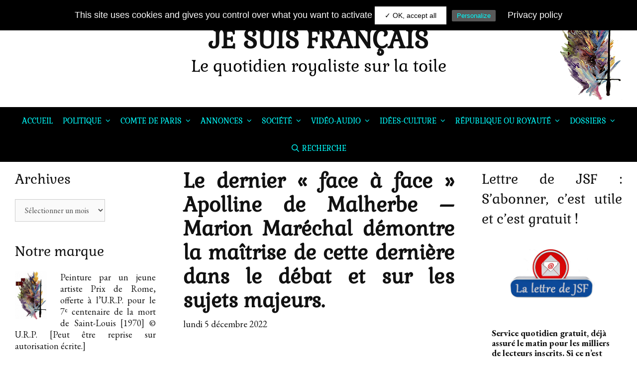

--- FILE ---
content_type: text/html; charset=UTF-8
request_url: https://www.jesuisfrancais.blog/2022/12/05/le-dernier-face-a-face-apolline-de-malherbe-marion-marechal-demontre-la-maitrise-de-cette-derniere-dans-le-debat-et-sur-les-sujets-majeurs/
body_size: 36861
content:
<!DOCTYPE html>
<html lang="fr-FR">
<head>
	<!-- Global site tag (gtag.js) - Google Analytics -->
	<script async src="https://www.googletagmanager.com/gtag/js?id=UA-143627552-1"></script>
	<script>
		window.dataLayer = window.dataLayer || [];
		function gtag(){dataLayer.push(arguments);}
		gtag('js', new Date());
		gtag('config', 'UA-143627552-1');
	</script>
	
	<meta charset="UTF-8">
	<meta http-equiv="X-UA-Compatible" content="IE=edge" />
	<link rel="profile" href="http://gmpg.org/xfn/11">
	<!-- Modification EGiraud : Police -->
	<link href="https://fonts.googleapis.com/css?family=Gabriela&display=swap" rel="stylesheet"> 
	<title>Le dernier « face à face » Apolline de Malherbe &#8211; Marion Maréchal démontre la maîtrise de cette dernière dans le débat et sur les sujets majeurs. &#8211; JE SUIS FRANÇAIS</title>
<meta name='robots' content='max-image-preview:large' />
<link rel='dns-prefetch' href='//www.googletagmanager.com' />
<link rel='dns-prefetch' href='//platform-api.sharethis.com' />
<link rel='dns-prefetch' href='//fonts.googleapis.com' />
<link href='https://fonts.gstatic.com' crossorigin rel='preconnect' />
<link rel="alternate" type="application/rss+xml" title="JE SUIS FRANÇAIS &raquo; Flux" href="https://www.jesuisfrancais.blog/feed/" />
<link rel="alternate" type="application/rss+xml" title="JE SUIS FRANÇAIS &raquo; Flux des commentaires" href="https://www.jesuisfrancais.blog/comments/feed/" />
<link rel="alternate" type="application/rss+xml" title="JE SUIS FRANÇAIS &raquo; Le dernier « face à face » Apolline de Malherbe &#8211; Marion Maréchal démontre la maîtrise de cette dernière dans le débat et sur les sujets majeurs. Flux des commentaires" href="https://www.jesuisfrancais.blog/2022/12/05/le-dernier-face-a-face-apolline-de-malherbe-marion-marechal-demontre-la-maitrise-de-cette-derniere-dans-le-debat-et-sur-les-sujets-majeurs/feed/" />
<link rel="alternate" title="oEmbed (JSON)" type="application/json+oembed" href="https://www.jesuisfrancais.blog/wp-json/oembed/1.0/embed?url=https%3A%2F%2Fwww.jesuisfrancais.blog%2F2022%2F12%2F05%2Fle-dernier-face-a-face-apolline-de-malherbe-marion-marechal-demontre-la-maitrise-de-cette-derniere-dans-le-debat-et-sur-les-sujets-majeurs%2F" />
<link rel="alternate" title="oEmbed (XML)" type="text/xml+oembed" href="https://www.jesuisfrancais.blog/wp-json/oembed/1.0/embed?url=https%3A%2F%2Fwww.jesuisfrancais.blog%2F2022%2F12%2F05%2Fle-dernier-face-a-face-apolline-de-malherbe-marion-marechal-demontre-la-maitrise-de-cette-derniere-dans-le-debat-et-sur-les-sujets-majeurs%2F&#038;format=xml" />
<style id='wp-img-auto-sizes-contain-inline-css' type='text/css'>
img:is([sizes=auto i],[sizes^="auto," i]){contain-intrinsic-size:3000px 1500px}
/*# sourceURL=wp-img-auto-sizes-contain-inline-css */
</style>
<link rel='stylesheet' id='twb-open-sans-css' href='https://fonts.googleapis.com/css?family=Open+Sans%3A300%2C400%2C500%2C600%2C700%2C800&#038;display=swap&#038;ver=4537b4' type='text/css' media='all' />
<link rel='stylesheet' id='twbbwg-global-css' href='https://www.jesuisfrancais.blog/wp-content/plugins/photo-gallery/booster/assets/css/global.css?ver=1.0.0' type='text/css' media='all' />
<link rel='stylesheet' id='kinginrin-default-fonts-css' href='//fonts.googleapis.com/css?family=EB+Garamond:regular,italic,700,700italic|Lora:regular,italic,700,700italic|Fira+Sans:100,100italic,200,200italic,300,300italic,regular,italic,500,500italic,600,600italic,700,700italic,800,800italic,900,900italic' type='text/css' media='all' />
<link rel='stylesheet' id='kinginrin-fonts-css' href='//fonts.googleapis.com/css?family=Gabriela:100,100italic,200,200italic,300,300italic,regular,italic,500,500italic,600,600italic,700,700italic,800,800italic,900,900italic|Gabriela:regular,italic,700,700italic' type='text/css' media='all' />
<style id='wp-emoji-styles-inline-css' type='text/css'>

	img.wp-smiley, img.emoji {
		display: inline !important;
		border: none !important;
		box-shadow: none !important;
		height: 1em !important;
		width: 1em !important;
		margin: 0 0.07em !important;
		vertical-align: -0.1em !important;
		background: none !important;
		padding: 0 !important;
	}
/*# sourceURL=wp-emoji-styles-inline-css */
</style>
<style id='wp-block-library-inline-css' type='text/css'>
:root{--wp-block-synced-color:#7a00df;--wp-block-synced-color--rgb:122,0,223;--wp-bound-block-color:var(--wp-block-synced-color);--wp-editor-canvas-background:#ddd;--wp-admin-theme-color:#007cba;--wp-admin-theme-color--rgb:0,124,186;--wp-admin-theme-color-darker-10:#006ba1;--wp-admin-theme-color-darker-10--rgb:0,107,160.5;--wp-admin-theme-color-darker-20:#005a87;--wp-admin-theme-color-darker-20--rgb:0,90,135;--wp-admin-border-width-focus:2px}@media (min-resolution:192dpi){:root{--wp-admin-border-width-focus:1.5px}}.wp-element-button{cursor:pointer}:root .has-very-light-gray-background-color{background-color:#eee}:root .has-very-dark-gray-background-color{background-color:#313131}:root .has-very-light-gray-color{color:#eee}:root .has-very-dark-gray-color{color:#313131}:root .has-vivid-green-cyan-to-vivid-cyan-blue-gradient-background{background:linear-gradient(135deg,#00d084,#0693e3)}:root .has-purple-crush-gradient-background{background:linear-gradient(135deg,#34e2e4,#4721fb 50%,#ab1dfe)}:root .has-hazy-dawn-gradient-background{background:linear-gradient(135deg,#faaca8,#dad0ec)}:root .has-subdued-olive-gradient-background{background:linear-gradient(135deg,#fafae1,#67a671)}:root .has-atomic-cream-gradient-background{background:linear-gradient(135deg,#fdd79a,#004a59)}:root .has-nightshade-gradient-background{background:linear-gradient(135deg,#330968,#31cdcf)}:root .has-midnight-gradient-background{background:linear-gradient(135deg,#020381,#2874fc)}:root{--wp--preset--font-size--normal:16px;--wp--preset--font-size--huge:42px}.has-regular-font-size{font-size:1em}.has-larger-font-size{font-size:2.625em}.has-normal-font-size{font-size:var(--wp--preset--font-size--normal)}.has-huge-font-size{font-size:var(--wp--preset--font-size--huge)}.has-text-align-center{text-align:center}.has-text-align-left{text-align:left}.has-text-align-right{text-align:right}.has-fit-text{white-space:nowrap!important}#end-resizable-editor-section{display:none}.aligncenter{clear:both}.items-justified-left{justify-content:flex-start}.items-justified-center{justify-content:center}.items-justified-right{justify-content:flex-end}.items-justified-space-between{justify-content:space-between}.screen-reader-text{border:0;clip-path:inset(50%);height:1px;margin:-1px;overflow:hidden;padding:0;position:absolute;width:1px;word-wrap:normal!important}.screen-reader-text:focus{background-color:#ddd;clip-path:none;color:#444;display:block;font-size:1em;height:auto;left:5px;line-height:normal;padding:15px 23px 14px;text-decoration:none;top:5px;width:auto;z-index:100000}html :where(.has-border-color){border-style:solid}html :where([style*=border-top-color]){border-top-style:solid}html :where([style*=border-right-color]){border-right-style:solid}html :where([style*=border-bottom-color]){border-bottom-style:solid}html :where([style*=border-left-color]){border-left-style:solid}html :where([style*=border-width]){border-style:solid}html :where([style*=border-top-width]){border-top-style:solid}html :where([style*=border-right-width]){border-right-style:solid}html :where([style*=border-bottom-width]){border-bottom-style:solid}html :where([style*=border-left-width]){border-left-style:solid}html :where(img[class*=wp-image-]){height:auto;max-width:100%}:where(figure){margin:0 0 1em}html :where(.is-position-sticky){--wp-admin--admin-bar--position-offset:var(--wp-admin--admin-bar--height,0px)}@media screen and (max-width:600px){html :where(.is-position-sticky){--wp-admin--admin-bar--position-offset:0px}}

/*# sourceURL=wp-block-library-inline-css */
</style><link rel='stylesheet' id='wc-blocks-style-css' href='https://www.jesuisfrancais.blog/wp-content/plugins/woocommerce/assets/client/blocks/wc-blocks.css?ver=wc-10.4.3' type='text/css' media='all' />
<style id='global-styles-inline-css' type='text/css'>
:root{--wp--preset--aspect-ratio--square: 1;--wp--preset--aspect-ratio--4-3: 4/3;--wp--preset--aspect-ratio--3-4: 3/4;--wp--preset--aspect-ratio--3-2: 3/2;--wp--preset--aspect-ratio--2-3: 2/3;--wp--preset--aspect-ratio--16-9: 16/9;--wp--preset--aspect-ratio--9-16: 9/16;--wp--preset--color--black: #000000;--wp--preset--color--cyan-bluish-gray: #abb8c3;--wp--preset--color--white: #ffffff;--wp--preset--color--pale-pink: #f78da7;--wp--preset--color--vivid-red: #cf2e2e;--wp--preset--color--luminous-vivid-orange: #ff6900;--wp--preset--color--luminous-vivid-amber: #fcb900;--wp--preset--color--light-green-cyan: #7bdcb5;--wp--preset--color--vivid-green-cyan: #00d084;--wp--preset--color--pale-cyan-blue: #8ed1fc;--wp--preset--color--vivid-cyan-blue: #0693e3;--wp--preset--color--vivid-purple: #9b51e0;--wp--preset--gradient--vivid-cyan-blue-to-vivid-purple: linear-gradient(135deg,rgb(6,147,227) 0%,rgb(155,81,224) 100%);--wp--preset--gradient--light-green-cyan-to-vivid-green-cyan: linear-gradient(135deg,rgb(122,220,180) 0%,rgb(0,208,130) 100%);--wp--preset--gradient--luminous-vivid-amber-to-luminous-vivid-orange: linear-gradient(135deg,rgb(252,185,0) 0%,rgb(255,105,0) 100%);--wp--preset--gradient--luminous-vivid-orange-to-vivid-red: linear-gradient(135deg,rgb(255,105,0) 0%,rgb(207,46,46) 100%);--wp--preset--gradient--very-light-gray-to-cyan-bluish-gray: linear-gradient(135deg,rgb(238,238,238) 0%,rgb(169,184,195) 100%);--wp--preset--gradient--cool-to-warm-spectrum: linear-gradient(135deg,rgb(74,234,220) 0%,rgb(151,120,209) 20%,rgb(207,42,186) 40%,rgb(238,44,130) 60%,rgb(251,105,98) 80%,rgb(254,248,76) 100%);--wp--preset--gradient--blush-light-purple: linear-gradient(135deg,rgb(255,206,236) 0%,rgb(152,150,240) 100%);--wp--preset--gradient--blush-bordeaux: linear-gradient(135deg,rgb(254,205,165) 0%,rgb(254,45,45) 50%,rgb(107,0,62) 100%);--wp--preset--gradient--luminous-dusk: linear-gradient(135deg,rgb(255,203,112) 0%,rgb(199,81,192) 50%,rgb(65,88,208) 100%);--wp--preset--gradient--pale-ocean: linear-gradient(135deg,rgb(255,245,203) 0%,rgb(182,227,212) 50%,rgb(51,167,181) 100%);--wp--preset--gradient--electric-grass: linear-gradient(135deg,rgb(202,248,128) 0%,rgb(113,206,126) 100%);--wp--preset--gradient--midnight: linear-gradient(135deg,rgb(2,3,129) 0%,rgb(40,116,252) 100%);--wp--preset--font-size--small: 13px;--wp--preset--font-size--medium: 20px;--wp--preset--font-size--large: 36px;--wp--preset--font-size--x-large: 42px;--wp--preset--spacing--20: 0.44rem;--wp--preset--spacing--30: 0.67rem;--wp--preset--spacing--40: 1rem;--wp--preset--spacing--50: 1.5rem;--wp--preset--spacing--60: 2.25rem;--wp--preset--spacing--70: 3.38rem;--wp--preset--spacing--80: 5.06rem;--wp--preset--shadow--natural: 6px 6px 9px rgba(0, 0, 0, 0.2);--wp--preset--shadow--deep: 12px 12px 50px rgba(0, 0, 0, 0.4);--wp--preset--shadow--sharp: 6px 6px 0px rgba(0, 0, 0, 0.2);--wp--preset--shadow--outlined: 6px 6px 0px -3px rgb(255, 255, 255), 6px 6px rgb(0, 0, 0);--wp--preset--shadow--crisp: 6px 6px 0px rgb(0, 0, 0);}:where(.is-layout-flex){gap: 0.5em;}:where(.is-layout-grid){gap: 0.5em;}body .is-layout-flex{display: flex;}.is-layout-flex{flex-wrap: wrap;align-items: center;}.is-layout-flex > :is(*, div){margin: 0;}body .is-layout-grid{display: grid;}.is-layout-grid > :is(*, div){margin: 0;}:where(.wp-block-columns.is-layout-flex){gap: 2em;}:where(.wp-block-columns.is-layout-grid){gap: 2em;}:where(.wp-block-post-template.is-layout-flex){gap: 1.25em;}:where(.wp-block-post-template.is-layout-grid){gap: 1.25em;}.has-black-color{color: var(--wp--preset--color--black) !important;}.has-cyan-bluish-gray-color{color: var(--wp--preset--color--cyan-bluish-gray) !important;}.has-white-color{color: var(--wp--preset--color--white) !important;}.has-pale-pink-color{color: var(--wp--preset--color--pale-pink) !important;}.has-vivid-red-color{color: var(--wp--preset--color--vivid-red) !important;}.has-luminous-vivid-orange-color{color: var(--wp--preset--color--luminous-vivid-orange) !important;}.has-luminous-vivid-amber-color{color: var(--wp--preset--color--luminous-vivid-amber) !important;}.has-light-green-cyan-color{color: var(--wp--preset--color--light-green-cyan) !important;}.has-vivid-green-cyan-color{color: var(--wp--preset--color--vivid-green-cyan) !important;}.has-pale-cyan-blue-color{color: var(--wp--preset--color--pale-cyan-blue) !important;}.has-vivid-cyan-blue-color{color: var(--wp--preset--color--vivid-cyan-blue) !important;}.has-vivid-purple-color{color: var(--wp--preset--color--vivid-purple) !important;}.has-black-background-color{background-color: var(--wp--preset--color--black) !important;}.has-cyan-bluish-gray-background-color{background-color: var(--wp--preset--color--cyan-bluish-gray) !important;}.has-white-background-color{background-color: var(--wp--preset--color--white) !important;}.has-pale-pink-background-color{background-color: var(--wp--preset--color--pale-pink) !important;}.has-vivid-red-background-color{background-color: var(--wp--preset--color--vivid-red) !important;}.has-luminous-vivid-orange-background-color{background-color: var(--wp--preset--color--luminous-vivid-orange) !important;}.has-luminous-vivid-amber-background-color{background-color: var(--wp--preset--color--luminous-vivid-amber) !important;}.has-light-green-cyan-background-color{background-color: var(--wp--preset--color--light-green-cyan) !important;}.has-vivid-green-cyan-background-color{background-color: var(--wp--preset--color--vivid-green-cyan) !important;}.has-pale-cyan-blue-background-color{background-color: var(--wp--preset--color--pale-cyan-blue) !important;}.has-vivid-cyan-blue-background-color{background-color: var(--wp--preset--color--vivid-cyan-blue) !important;}.has-vivid-purple-background-color{background-color: var(--wp--preset--color--vivid-purple) !important;}.has-black-border-color{border-color: var(--wp--preset--color--black) !important;}.has-cyan-bluish-gray-border-color{border-color: var(--wp--preset--color--cyan-bluish-gray) !important;}.has-white-border-color{border-color: var(--wp--preset--color--white) !important;}.has-pale-pink-border-color{border-color: var(--wp--preset--color--pale-pink) !important;}.has-vivid-red-border-color{border-color: var(--wp--preset--color--vivid-red) !important;}.has-luminous-vivid-orange-border-color{border-color: var(--wp--preset--color--luminous-vivid-orange) !important;}.has-luminous-vivid-amber-border-color{border-color: var(--wp--preset--color--luminous-vivid-amber) !important;}.has-light-green-cyan-border-color{border-color: var(--wp--preset--color--light-green-cyan) !important;}.has-vivid-green-cyan-border-color{border-color: var(--wp--preset--color--vivid-green-cyan) !important;}.has-pale-cyan-blue-border-color{border-color: var(--wp--preset--color--pale-cyan-blue) !important;}.has-vivid-cyan-blue-border-color{border-color: var(--wp--preset--color--vivid-cyan-blue) !important;}.has-vivid-purple-border-color{border-color: var(--wp--preset--color--vivid-purple) !important;}.has-vivid-cyan-blue-to-vivid-purple-gradient-background{background: var(--wp--preset--gradient--vivid-cyan-blue-to-vivid-purple) !important;}.has-light-green-cyan-to-vivid-green-cyan-gradient-background{background: var(--wp--preset--gradient--light-green-cyan-to-vivid-green-cyan) !important;}.has-luminous-vivid-amber-to-luminous-vivid-orange-gradient-background{background: var(--wp--preset--gradient--luminous-vivid-amber-to-luminous-vivid-orange) !important;}.has-luminous-vivid-orange-to-vivid-red-gradient-background{background: var(--wp--preset--gradient--luminous-vivid-orange-to-vivid-red) !important;}.has-very-light-gray-to-cyan-bluish-gray-gradient-background{background: var(--wp--preset--gradient--very-light-gray-to-cyan-bluish-gray) !important;}.has-cool-to-warm-spectrum-gradient-background{background: var(--wp--preset--gradient--cool-to-warm-spectrum) !important;}.has-blush-light-purple-gradient-background{background: var(--wp--preset--gradient--blush-light-purple) !important;}.has-blush-bordeaux-gradient-background{background: var(--wp--preset--gradient--blush-bordeaux) !important;}.has-luminous-dusk-gradient-background{background: var(--wp--preset--gradient--luminous-dusk) !important;}.has-pale-ocean-gradient-background{background: var(--wp--preset--gradient--pale-ocean) !important;}.has-electric-grass-gradient-background{background: var(--wp--preset--gradient--electric-grass) !important;}.has-midnight-gradient-background{background: var(--wp--preset--gradient--midnight) !important;}.has-small-font-size{font-size: var(--wp--preset--font-size--small) !important;}.has-medium-font-size{font-size: var(--wp--preset--font-size--medium) !important;}.has-large-font-size{font-size: var(--wp--preset--font-size--large) !important;}.has-x-large-font-size{font-size: var(--wp--preset--font-size--x-large) !important;}
/*# sourceURL=global-styles-inline-css */
</style>

<style id='classic-theme-styles-inline-css' type='text/css'>
/*! This file is auto-generated */
.wp-block-button__link{color:#fff;background-color:#32373c;border-radius:9999px;box-shadow:none;text-decoration:none;padding:calc(.667em + 2px) calc(1.333em + 2px);font-size:1.125em}.wp-block-file__button{background:#32373c;color:#fff;text-decoration:none}
/*# sourceURL=/wp-includes/css/classic-themes.min.css */
</style>
<link rel='stylesheet' id='better-recent-comments-css' href='https://www.jesuisfrancais.blog/wp-content/plugins/better-recent-comments-perso/assets/css/better-recent-comments.min.css?ver=4537b4' type='text/css' media='all' />
<link rel='stylesheet' id='contact-form-7-css' href='https://www.jesuisfrancais.blog/wp-content/plugins/contact-form-7/includes/css/styles.css?ver=6.1.4' type='text/css' media='all' />
<style id='contact-form-7-inline-css' type='text/css'>
.wpcf7 .wpcf7-recaptcha iframe {margin-bottom: 0;}.wpcf7 .wpcf7-recaptcha[data-align="center"] > div {margin: 0 auto;}.wpcf7 .wpcf7-recaptcha[data-align="right"] > div {margin: 0 0 0 auto;}
/*# sourceURL=contact-form-7-inline-css */
</style>
<link rel='stylesheet' id='fvp-frontend-css' href='https://www.jesuisfrancais.blog/wp-content/plugins/featured-video-plus/styles/frontend.css?ver=2.3.3' type='text/css' media='all' />
<link rel='stylesheet' id='Gfonts-css' href='https://fonts.googleapis.com/css?family=Average%7CEB+Garamond%7CGabriela%7CGafata&#038;ver=4537b4' type='text/css' media='all' />
<link rel='stylesheet' id='bwg_fonts-css' href='https://www.jesuisfrancais.blog/wp-content/plugins/photo-gallery/css/bwg-fonts/fonts.css?ver=0.0.1' type='text/css' media='all' />
<link rel='stylesheet' id='sumoselect-css' href='https://www.jesuisfrancais.blog/wp-content/plugins/photo-gallery/css/sumoselect.min.css?ver=3.4.6' type='text/css' media='all' />
<link rel='stylesheet' id='mCustomScrollbar-css' href='https://www.jesuisfrancais.blog/wp-content/plugins/photo-gallery/css/jquery.mCustomScrollbar.min.css?ver=3.1.5' type='text/css' media='all' />
<link rel='stylesheet' id='bwg_googlefonts-css' href='https://fonts.googleapis.com/css?family=Ubuntu&#038;subset=greek,latin,greek-ext,vietnamese,cyrillic-ext,latin-ext,cyrillic' type='text/css' media='all' />
<link rel='stylesheet' id='bwg_frontend-css' href='https://www.jesuisfrancais.blog/wp-content/plugins/photo-gallery/css/styles.min.css?ver=1.8.35' type='text/css' media='all' />
<link rel='stylesheet' id='share-this-share-buttons-sticky-css' href='https://www.jesuisfrancais.blog/wp-content/plugins/sharethis-share-buttons/css/mu-style.css?ver=1741805146' type='text/css' media='all' />
<link rel='stylesheet' id='uaf_client_css-css' href='https://www.jesuisfrancais.blog/wp-content/uploads/useanyfont/uaf.css?ver=1741805168' type='text/css' media='all' />
<link rel='stylesheet' id='woocommerce-layout-css' href='https://www.jesuisfrancais.blog/wp-content/plugins/woocommerce/assets/css/woocommerce-layout.css?ver=10.4.3' type='text/css' media='all' />
<link rel='stylesheet' id='woocommerce-smallscreen-css' href='https://www.jesuisfrancais.blog/wp-content/plugins/woocommerce/assets/css/woocommerce-smallscreen.css?ver=10.4.3' type='text/css' media='only screen and (max-width: 768px)' />
<link rel='stylesheet' id='woocommerce-general-css' href='https://www.jesuisfrancais.blog/wp-content/plugins/woocommerce/assets/css/woocommerce.css?ver=10.4.3' type='text/css' media='all' />
<style id='woocommerce-general-inline-css' type='text/css'>
.woocommerce .page-header-image-single {display: none;}.woocommerce .entry-content,.woocommerce .product .entry-summary {margin-top: 0;}.related.products {clear: both;}.checkout-subscribe-prompt.clear {visibility: visible;height: initial;width: initial;}@media (max-width:768px) {.woocommerce .woocommerce-ordering,.woocommerce-page .woocommerce-ordering {float: none;}.woocommerce .woocommerce-ordering select {max-width: 100%;}.woocommerce ul.products li.product,.woocommerce-page ul.products li.product,.woocommerce-page[class*=columns-] ul.products li.product,.woocommerce[class*=columns-] ul.products li.product {width: 100%;float: none;}}
/*# sourceURL=woocommerce-general-inline-css */
</style>
<style id='woocommerce-inline-inline-css' type='text/css'>
.woocommerce form .form-row .required { visibility: visible; }
/*# sourceURL=woocommerce-inline-inline-css */
</style>
<link rel='stylesheet' id='kinginrin-style-grid-css' href='https://www.jesuisfrancais.blog/wp-content/themes/kinginrin-perso/css/unsemantic-grid.min.css?ver=1.0.1' type='text/css' media='all' />
<link rel='stylesheet' id='kinginrin-style-css' href='https://www.jesuisfrancais.blog/wp-content/themes/kinginrin-perso/style.min.css?ver=1.0.1' type='text/css' media='all' />
<style id='kinginrin-style-inline-css' type='text/css'>
body{color:#111111;}.kinginrin-side-left-cover,.kinginrin-side-right-cover{background-color:#ffffff;}a, a:visited{color:#111111;text-decoration:none;}a:hover, a:focus, a:active{color:#555555;text-decoration:none;}body .grid-container{max-width:100%;}body, button, input, select, textarea{font-family:"EB Garamond";}.top-bar{font-family:"Lora";}.main-title{font-family:"Gabriela", serif;}.main-navigation a, .menu-toggle{font-family:"Gabriela", serif;}.main-navigation .main-nav ul ul li a{font-size:14px;}.widget-title{font-family:"Gabriela", serif;}button:not(.menu-toggle),html input[type="button"],input[type="reset"],input[type="submit"],.button,.button:visited{font-family:"Lora";}h1{font-family:"Gabriela", serif;}h2{font-family:"Gabriela", serif;}h3{font-family:"Gabriela", serif;}@media (max-width:768px){.main-title{font-size:25px;}.site-description{font-size:18px!important;}.header-aligned-center .header-content-h{height:90px;}.header-aligned-center .header-content-h{padding-top:10px;}h1{font-size:30px;}h2{font-size:25px;}}.top-bar{background-color:#fcd00c;color:#111111;}.top-bar a,.top-bar a:visited{color:#111111;}.top-bar a:hover{color:#555555;}.site-header, .transparent-header.nav-below-header .site-header{background-color:#fff;}.main-title a,.main-title a:hover,.main-title a:visited,.page-header-blog-content h2{color:#111111;}.site-description{color:#000!important;}.main-navigation,.main-navigation ul ul,.transparent-header .main-navigation.is_stuck{background-color:#000;}.main-navigation .main-nav ul li a,.menu-toggle{color:#00ffff;}.main-navigation .main-nav ul li:hover > a,.main-navigation .main-nav ul li:focus > a, .main-navigation .main-nav ul li.sfHover > a{color:#fff;}button.menu-toggle:hover,button.menu-toggle:focus,.main-navigation .mobile-bar-items a,.main-navigation .mobile-bar-items a:hover,.main-navigation .mobile-bar-items a:focus{color:#00ffff;}.main-navigation .main-nav ul li[class*="current-menu-"] > a{color:#00ffff;}.main-navigation .main-nav ul li[class*="current-menu-"] > a:hover,.main-navigation .main-nav ul li[class*="current-menu-"].sfHover > a{color:#00ffff;}.inside-navigation .search-form input[type="search"]:focus{color:#fff;}.main-navigation ul ul{background-color:#000;}.main-navigation .main-nav ul ul li a{color:#00ffff;}.main-navigation .main-nav ul ul li:hover > a,.main-navigation .main-nav ul ul li:focus > a,.main-navigation .main-nav ul ul li.sfHover > a{color:#fff;}.main-navigation .main-nav ul ul li[class*="current-menu-"] > a{color:#00ffff;}.main-navigation .main-nav ul ul li[class*="current-menu-"] > a:hover,.main-navigation .main-nav ul ul li[class*="current-menu-"].sfHover > a{color:#00ffff;}.page-header-blog-content h2{color:#ffffff;}.page-header-blog-content p{color:#ffffff;}.page-header-blog-content .button{color:#111111;}.page-header-blog-content .button{background-color:#fff;}.page-header-blog-content .button:hover{color:#ffffff;}.page-header-blog-content .button:hover{background-color:#111111;}h1{color:#111111;}h2{color:#111111;}h3{color:#111111;}.footer-widgets{color:#ffffff;background-color:#000;}.footer-widgets h1,.footer-widgets h2,.footer-widgets h3{color:#ffffff;}.footer-widgets a,.footer-widgets a:visited{color:#00ffff;}.footer-widgets a:hover{color:#ffffff;}.footer-widgets .widget-title{color:#00ffff;}.site-info{color:#fff;background-color:#000;}.site-info a,.site-info a:visited{color:#111111;}.site-info a:hover{color:#555555;}input[type="text"],input[type="email"],input[type="url"],input[type="password"],input[type="search"],input[type="tel"],input[type="number"],textarea,select{color:#555555;background-color:#fafafa;border-color:#cccccc;}input[type="text"]:focus,input[type="email"]:focus,input[type="url"]:focus,input[type="password"]:focus,input[type="search"]:focus,input[type="tel"]:focus,input[type="number"]:focus,textarea:focus,select:focus{color:#555555;background-color:#ffffff;border-color:#bfbfbf;}button,html input[type="button"],input[type="reset"],input[type="submit"],a.button,a.button:visited{color:#00ffff;background-color:#595959;}button:hover,html input[type="button"]:hover,input[type="reset"]:hover,input[type="submit"]:hover,a.button:hover,button:focus,html input[type="button"]:focus,input[type="reset"]:focus,input[type="submit"]:focus,a.button:focus{color:#ffffff;background-color:#595959;}.kinginrin-back-to-top,.kinginrin-back-to-top:visited{background-color:#595959;color:#00ffff;}.kinginrin-back-to-top:hover,.kinginrin-back-to-top:focus{background-color:#595959;color:#fff;}.kinginrin-side-left-content{color:#ffffff;background-color:#111111;}.kinginrin-side-left-content a{color:#eeeeee;}.kinginrin-side-left-content a:hover{color:#ffffff;}@media (min-width:768px){.transparent-header .site-header{width:calc(100% - 0px - 0px) !important;}}@media (max-width:768px){.separate-containers .inside-article, .separate-containers .comments-area, .separate-containers .page-header, .separate-containers .paging-navigation, .one-container .site-content, .inside-page-header{padding:15px;}}.nav-float-right .is_stuck.main-navigation{width:calc(100% - 0px - 0px) !important;}@media (max-width:768px){body{padding:0px;}}.main-navigation ul ul{top:auto;}.inside-navigation .search-form, .inside-navigation .search-form input{height:100%;}.rtl .menu-item-has-children .dropdown-menu-toggle{padding-left:10px;}.rtl .main-navigation .main-nav ul li.menu-item-has-children > a{padding-right:10px;}
/*# sourceURL=kinginrin-style-inline-css */
</style>
<link rel='stylesheet' id='kinginrin-mobile-style-css' href='https://www.jesuisfrancais.blog/wp-content/themes/kinginrin-perso/css/mobile.min.css?ver=1.0.1' type='text/css' media='all' />
<link rel='stylesheet' id='font-awesome-css' href='https://www.jesuisfrancais.blog/wp-content/themes/kinginrin-perso/css/font-awesome.min.css?ver=5.1' type='text/css' media='all' />
<script type="text/javascript" id="woocommerce-google-analytics-integration-gtag-js-after">
/* <![CDATA[ */
/* Google Analytics for WooCommerce (gtag.js) */
					window.dataLayer = window.dataLayer || [];
					function gtag(){dataLayer.push(arguments);}
					// Set up default consent state.
					for ( const mode of [{"analytics_storage":"denied","ad_storage":"denied","ad_user_data":"denied","ad_personalization":"denied","region":["AT","BE","BG","HR","CY","CZ","DK","EE","FI","FR","DE","GR","HU","IS","IE","IT","LV","LI","LT","LU","MT","NL","NO","PL","PT","RO","SK","SI","ES","SE","GB","CH"]}] || [] ) {
						gtag( "consent", "default", { "wait_for_update": 500, ...mode } );
					}
					gtag("js", new Date());
					gtag("set", "developer_id.dOGY3NW", true);
					gtag("config", "G-QFRCX81FY0", {"track_404":true,"allow_google_signals":true,"logged_in":false,"linker":{"domains":[],"allow_incoming":false},"custom_map":{"dimension1":"logged_in"}});
//# sourceURL=woocommerce-google-analytics-integration-gtag-js-after
/* ]]> */
</script>
<script type="text/javascript" src="https://www.jesuisfrancais.blog/wp-includes/js/jquery/jquery.min.js?ver=3.7.1" id="jquery-core-js"></script>
<script type="text/javascript" src="https://www.jesuisfrancais.blog/wp-includes/js/jquery/jquery-migrate.min.js?ver=3.4.1" id="jquery-migrate-js"></script>
<script type="text/javascript" src="https://www.jesuisfrancais.blog/wp-content/plugins/photo-gallery/booster/assets/js/circle-progress.js?ver=1.2.2" id="twbbwg-circle-js"></script>
<script type="text/javascript" id="twbbwg-global-js-extra">
/* <![CDATA[ */
var twb = {"nonce":"9ab694dd78","ajax_url":"https://www.jesuisfrancais.blog/wp-admin/admin-ajax.php","plugin_url":"https://www.jesuisfrancais.blog/wp-content/plugins/photo-gallery/booster","href":"https://www.jesuisfrancais.blog/wp-admin/admin.php?page=twbbwg_photo-gallery"};
var twb = {"nonce":"9ab694dd78","ajax_url":"https://www.jesuisfrancais.blog/wp-admin/admin-ajax.php","plugin_url":"https://www.jesuisfrancais.blog/wp-content/plugins/photo-gallery/booster","href":"https://www.jesuisfrancais.blog/wp-admin/admin.php?page=twbbwg_photo-gallery"};
//# sourceURL=twbbwg-global-js-extra
/* ]]> */
</script>
<script type="text/javascript" src="https://www.jesuisfrancais.blog/wp-content/plugins/photo-gallery/booster/assets/js/global.js?ver=1.0.0" id="twbbwg-global-js"></script>
<script type="text/javascript" src="https://www.jesuisfrancais.blog/wp-content/plugins/featured-video-plus/js/jquery.fitvids.min.js?ver=master-2015-08" id="jquery.fitvids-js"></script>
<script type="text/javascript" id="fvp-frontend-js-extra">
/* <![CDATA[ */
var fvpdata = {"ajaxurl":"https://www.jesuisfrancais.blog/wp-admin/admin-ajax.php","nonce":"8f1b0da49d","fitvids":"1","dynamic":"","overlay":"","opacity":"0.75","color":"b","width":"640"};
//# sourceURL=fvp-frontend-js-extra
/* ]]> */
</script>
<script type="text/javascript" src="https://www.jesuisfrancais.blog/wp-content/plugins/featured-video-plus/js/frontend.min.js?ver=2.3.3" id="fvp-frontend-js"></script>
<script type="text/javascript" src="https://www.jesuisfrancais.blog/wp-content/plugins/photo-gallery/js/jquery.sumoselect.min.js?ver=3.4.6" id="sumoselect-js"></script>
<script type="text/javascript" src="https://www.jesuisfrancais.blog/wp-content/plugins/photo-gallery/js/tocca.min.js?ver=2.0.9" id="bwg_mobile-js"></script>
<script type="text/javascript" src="https://www.jesuisfrancais.blog/wp-content/plugins/photo-gallery/js/jquery.mCustomScrollbar.concat.min.js?ver=3.1.5" id="mCustomScrollbar-js"></script>
<script type="text/javascript" src="https://www.jesuisfrancais.blog/wp-content/plugins/photo-gallery/js/jquery.fullscreen.min.js?ver=0.6.0" id="jquery-fullscreen-js"></script>
<script type="text/javascript" id="bwg_frontend-js-extra">
/* <![CDATA[ */
var bwg_objectsL10n = {"bwg_field_required":"field is required.","bwg_mail_validation":"This is not a valid email address.","bwg_search_result":"There are no images matching your search.","bwg_select_tag":"Select Tag","bwg_order_by":"Order By","bwg_search":"Search","bwg_show_ecommerce":"Show Ecommerce","bwg_hide_ecommerce":"Hide Ecommerce","bwg_show_comments":"Show Comments","bwg_hide_comments":"Hide Comments","bwg_restore":"Restore","bwg_maximize":"Maximize","bwg_fullscreen":"Fullscreen","bwg_exit_fullscreen":"Exit Fullscreen","bwg_search_tag":"SEARCH...","bwg_tag_no_match":"No tags found","bwg_all_tags_selected":"All tags selected","bwg_tags_selected":"tags selected","play":"Play","pause":"Pause","is_pro":"","bwg_play":"Play","bwg_pause":"Pause","bwg_hide_info":"Hide info","bwg_show_info":"Show info","bwg_hide_rating":"Hide rating","bwg_show_rating":"Show rating","ok":"Ok","cancel":"Cancel","select_all":"Select all","lazy_load":"0","lazy_loader":"https://www.jesuisfrancais.blog/wp-content/plugins/photo-gallery/images/ajax_loader.png","front_ajax":"0","bwg_tag_see_all":"see all tags","bwg_tag_see_less":"see less tags"};
//# sourceURL=bwg_frontend-js-extra
/* ]]> */
</script>
<script type="text/javascript" src="https://www.jesuisfrancais.blog/wp-content/plugins/photo-gallery/js/scripts.min.js?ver=1.8.35" id="bwg_frontend-js"></script>
<script type="text/javascript" src="//platform-api.sharethis.com/js/sharethis.js?ver=2.3.4#property=654bd6da645def0013d4a740&amp;product=inline-buttons&amp;source=sharethis-share-buttons-wordpress" id="share-this-share-buttons-mu-js"></script>
<script type="text/javascript" src="https://www.jesuisfrancais.blog/wp-content/plugins/woocommerce/assets/js/jquery-blockui/jquery.blockUI.min.js?ver=2.7.0-wc.10.4.3" id="wc-jquery-blockui-js" defer="defer" data-wp-strategy="defer"></script>
<script type="text/javascript" id="wc-add-to-cart-js-extra">
/* <![CDATA[ */
var wc_add_to_cart_params = {"ajax_url":"/wp-admin/admin-ajax.php","wc_ajax_url":"/?wc-ajax=%%endpoint%%","i18n_view_cart":"Voir le panier","cart_url":"https://www.jesuisfrancais.blog/panier/","is_cart":"","cart_redirect_after_add":"no"};
//# sourceURL=wc-add-to-cart-js-extra
/* ]]> */
</script>
<script type="text/javascript" src="https://www.jesuisfrancais.blog/wp-content/plugins/woocommerce/assets/js/frontend/add-to-cart.min.js?ver=10.4.3" id="wc-add-to-cart-js" defer="defer" data-wp-strategy="defer"></script>
<script type="text/javascript" src="https://www.jesuisfrancais.blog/wp-content/plugins/woocommerce/assets/js/js-cookie/js.cookie.min.js?ver=2.1.4-wc.10.4.3" id="wc-js-cookie-js" defer="defer" data-wp-strategy="defer"></script>
<script type="text/javascript" id="woocommerce-js-extra">
/* <![CDATA[ */
var woocommerce_params = {"ajax_url":"/wp-admin/admin-ajax.php","wc_ajax_url":"/?wc-ajax=%%endpoint%%","i18n_password_show":"Afficher le mot de passe","i18n_password_hide":"Masquer le mot de passe"};
//# sourceURL=woocommerce-js-extra
/* ]]> */
</script>
<script type="text/javascript" src="https://www.jesuisfrancais.blog/wp-content/plugins/woocommerce/assets/js/frontend/woocommerce.min.js?ver=10.4.3" id="woocommerce-js" defer="defer" data-wp-strategy="defer"></script>
<script type="text/javascript" id="WCPAY_ASSETS-js-extra">
/* <![CDATA[ */
var wcpayAssets = {"url":"https://www.jesuisfrancais.blog/wp-content/plugins/woocommerce-payments/dist/"};
//# sourceURL=WCPAY_ASSETS-js-extra
/* ]]> */
</script>
<script type="text/javascript" src="https://www.jesuisfrancais.blog/wp-content/themes/kinginrin-perso/tarteaucitron.js-1.4/tarteaucitron.js?ver=4537b4" id="tarteaucitron-js"></script>
<link rel="https://api.w.org/" href="https://www.jesuisfrancais.blog/wp-json/" /><link rel="alternate" title="JSON" type="application/json" href="https://www.jesuisfrancais.blog/wp-json/wp/v2/posts/13400411" />
<link rel="canonical" href="https://www.jesuisfrancais.blog/2022/12/05/le-dernier-face-a-face-apolline-de-malherbe-marion-marechal-demontre-la-maitrise-de-cette-derniere-dans-le-debat-et-sur-les-sujets-majeurs/" />
<link rel='shortlink' href='https://www.jesuisfrancais.blog/?p=13400411' />
<link rel="pingback" href="https://www.jesuisfrancais.blog/xmlrpc.php">
<meta name="viewport" content="width=device-width, initial-scale=1">		<script type="text/javascript">
			tarteaucitron.init({
				"privacyUrl": "",
				"hashtag": "#tarteaucitron", /* L'identifiant permettant l'ouverture du bloc de Tarteaucitron. Laisser tel quel */
				"cookieName": "tarteaucitron", /* Nom du script que nous avons définit à la ligne 3 de la fonction précédente */
				"orientation": "top", /* La position de la bannière. Soit en haut soit en bas (top - bottom) */
				"showAlertSmall": false, /* Show the small banner on bottom right */
				"showAlertBig": true, /* Show the small banner on bottom right */
				"cookieslist": true, /* affiche la liste des cookies */
				"adblocker": false, /* affiche une alerte si un adblocker est présent */
				"AcceptAllCta" : true, /* Show the accept all button when highPrivacy on */
				"highPrivacy": true, /* désactive le consentement automatique */
				"handleBrowserDNTRequest": false, /* If Do Not Track == 1, disallow all */
				"removeCredit": true, /* supprime le lien de crédit */
				"moreInfoLink": true, /* affiche un lien "en savoir plus" */
				"useExternalCss": false, /* tel quel, le css de tarteaucitron.css sera chargé */
				"readmoreLink": "/politique-confidentialite/", /* définit le lien "en savoir plus" */
				"privacyUrl": "/politique-confidentialite/"
			});
    </script>
		<noscript><style>.woocommerce-product-gallery{ opacity: 1 !important; }</style></noscript>
	<style type="text/css">.broken_link, a.broken_link {
	text-decoration: line-through;
}</style><style type="text/css" id="custom-background-css">
body.custom-background { background-color: #ffffff; }
</style>
	<link rel="icon" href="https://www.jesuisfrancais.blog/wp-content/uploads/2019/05/cropped-1226595889.11-1.jpg" sizes="32x32" />
<link rel="icon" href="https://www.jesuisfrancais.blog/wp-content/uploads/2019/05/cropped-1226595889.11-1.jpg" sizes="192x192" />
<link rel="apple-touch-icon" href="https://www.jesuisfrancais.blog/wp-content/uploads/2019/05/cropped-1226595889.11-1.jpg" />
<meta name="msapplication-TileImage" content="https://www.jesuisfrancais.blog/wp-content/uploads/2019/05/cropped-1226595889.11-1.jpg" />
				<style type="text/css" id="c4wp-checkout-css">
					.woocommerce-checkout .c4wp_captcha_field {
						margin-bottom: 10px;
						margin-top: 15px;
						position: relative;
						display: inline-block;
					}
				</style>
							<style type="text/css" id="c4wp-v3-lp-form-css">
				.login #login, .login #lostpasswordform {
					min-width: 350px !important;
				}
				.wpforms-field-c4wp iframe {
					width: 100% !important;
				}
			</style>
				<!-- Modification EGiraud : Google Search Console -->
	<meta name="google-site-verification" content="iKp0VVqzPk8G-n5BfrLdlfCFx-aiqLzK1qm4uqV4JnU" />
<link rel='stylesheet' id='mailpoet_public-css' href='https://www.jesuisfrancais.blog/wp-content/plugins/mailpoet/assets/dist/css/mailpoet-public.eb66e3ab.css?ver=4537b4' type='text/css' media='all' />
<link rel='stylesheet' id='mailpoet_custom_fonts_0-css' href='https://fonts.googleapis.com/css?family=Abril+FatFace%3A400%2C400i%2C700%2C700i%7CAlegreya%3A400%2C400i%2C700%2C700i%7CAlegreya+Sans%3A400%2C400i%2C700%2C700i%7CAmatic+SC%3A400%2C400i%2C700%2C700i%7CAnonymous+Pro%3A400%2C400i%2C700%2C700i%7CArchitects+Daughter%3A400%2C400i%2C700%2C700i%7CArchivo%3A400%2C400i%2C700%2C700i%7CArchivo+Narrow%3A400%2C400i%2C700%2C700i%7CAsap%3A400%2C400i%2C700%2C700i%7CBarlow%3A400%2C400i%2C700%2C700i%7CBioRhyme%3A400%2C400i%2C700%2C700i%7CBonbon%3A400%2C400i%2C700%2C700i%7CCabin%3A400%2C400i%2C700%2C700i%7CCairo%3A400%2C400i%2C700%2C700i%7CCardo%3A400%2C400i%2C700%2C700i%7CChivo%3A400%2C400i%2C700%2C700i%7CConcert+One%3A400%2C400i%2C700%2C700i%7CCormorant%3A400%2C400i%2C700%2C700i%7CCrimson+Text%3A400%2C400i%2C700%2C700i%7CEczar%3A400%2C400i%2C700%2C700i%7CExo+2%3A400%2C400i%2C700%2C700i%7CFira+Sans%3A400%2C400i%2C700%2C700i%7CFjalla+One%3A400%2C400i%2C700%2C700i%7CFrank+Ruhl+Libre%3A400%2C400i%2C700%2C700i%7CGreat+Vibes%3A400%2C400i%2C700%2C700i&#038;ver=4537b4' type='text/css' media='all' />
<link rel='stylesheet' id='mailpoet_custom_fonts_1-css' href='https://fonts.googleapis.com/css?family=Heebo%3A400%2C400i%2C700%2C700i%7CIBM+Plex%3A400%2C400i%2C700%2C700i%7CInconsolata%3A400%2C400i%2C700%2C700i%7CIndie+Flower%3A400%2C400i%2C700%2C700i%7CInknut+Antiqua%3A400%2C400i%2C700%2C700i%7CInter%3A400%2C400i%2C700%2C700i%7CKarla%3A400%2C400i%2C700%2C700i%7CLibre+Baskerville%3A400%2C400i%2C700%2C700i%7CLibre+Franklin%3A400%2C400i%2C700%2C700i%7CMontserrat%3A400%2C400i%2C700%2C700i%7CNeuton%3A400%2C400i%2C700%2C700i%7CNotable%3A400%2C400i%2C700%2C700i%7CNothing+You+Could+Do%3A400%2C400i%2C700%2C700i%7CNoto+Sans%3A400%2C400i%2C700%2C700i%7CNunito%3A400%2C400i%2C700%2C700i%7COld+Standard+TT%3A400%2C400i%2C700%2C700i%7COxygen%3A400%2C400i%2C700%2C700i%7CPacifico%3A400%2C400i%2C700%2C700i%7CPoppins%3A400%2C400i%2C700%2C700i%7CProza+Libre%3A400%2C400i%2C700%2C700i%7CPT+Sans%3A400%2C400i%2C700%2C700i%7CPT+Serif%3A400%2C400i%2C700%2C700i%7CRakkas%3A400%2C400i%2C700%2C700i%7CReenie+Beanie%3A400%2C400i%2C700%2C700i%7CRoboto+Slab%3A400%2C400i%2C700%2C700i&#038;ver=4537b4' type='text/css' media='all' />
<link rel='stylesheet' id='mailpoet_custom_fonts_2-css' href='https://fonts.googleapis.com/css?family=Ropa+Sans%3A400%2C400i%2C700%2C700i%7CRubik%3A400%2C400i%2C700%2C700i%7CShadows+Into+Light%3A400%2C400i%2C700%2C700i%7CSpace+Mono%3A400%2C400i%2C700%2C700i%7CSpectral%3A400%2C400i%2C700%2C700i%7CSue+Ellen+Francisco%3A400%2C400i%2C700%2C700i%7CTitillium+Web%3A400%2C400i%2C700%2C700i%7CUbuntu%3A400%2C400i%2C700%2C700i%7CVarela%3A400%2C400i%2C700%2C700i%7CVollkorn%3A400%2C400i%2C700%2C700i%7CWork+Sans%3A400%2C400i%2C700%2C700i%7CYatra+One%3A400%2C400i%2C700%2C700i&#038;ver=4537b4' type='text/css' media='all' />
<link rel='stylesheet' id='mediaelement-css' href='https://www.jesuisfrancais.blog/wp-includes/js/mediaelement/mediaelementplayer-legacy.min.css?ver=4.2.17' type='text/css' media='all' />
<link rel='stylesheet' id='wp-mediaelement-css' href='https://www.jesuisfrancais.blog/wp-includes/js/mediaelement/wp-mediaelement.min.css?ver=4537b4' type='text/css' media='all' />
</head>

<body itemtype='https://schema.org/Blog' itemscope='itemscope' class="wp-singular post-template-default single single-post postid-13400411 single-format-standard custom-background wp-theme-kinginrin-perso theme-kinginrin-perso woocommerce-no-js  featured-image-active both-sidebars nav-below-header fluid-header one-container active-footer-widgets-1 nav-search-enabled nav-aligned-center header-aligned-center dropdown-hover">
	<a class="screen-reader-text skip-link" href="#content" title="Aller au contenu">Aller au contenu</a>	<div id="header-menu" role="main">
			<header itemtype="https://schema.org/WPHeader" itemscope="itemscope" id="masthead" class="site-header" style="background-image: url()">
			<div class="inside-header grid-container grid-parent">
            	<div class="header-content-h">
				<div class="site-branding">
					<p class="main-title" itemprop="headline">
				<a href="https://www.jesuisfrancais.blog/" rel="home">
					JE SUIS FRANÇAIS
				</a>
			</p>
					<p class="site-description">
				Le quotidien royaliste sur la toile
			</p>
				</div>                </div><!-- .header-content-h -->
			</div><!-- .inside-header -->
		</header><!-- #masthead -->
				<nav itemtype="https://schema.org/SiteNavigationElement" itemscope="itemscope" id="site-navigation" class="main-navigation">
			<div class="inside-navigation grid-container grid-parent">
				<form method="get" class="search-form" action="https://www.jesuisfrancais.blog/">
	<label>
		<span class="screen-reader-text">Recherche pour :</span>
		<input type="search" class="search-field" placeholder="Recherche &hellip;" value="" name="s" title="Search for:">
	</label>
	<input type="submit" class="search-submit" value="Recherche">
</form>
		<div class="mobile-bar-items">
						<span class="search-item" title="Search">
				<a href="#">
					<span class="screen-reader-text">Search</span>
				</a>
			</span>
		</div><!-- .mobile-bar-items -->
						<button class="menu-toggle" aria-controls="primary-menu" aria-expanded="false">
										<span class="mobile-menu">Menu</span>
				</button>
				<div id="primary-menu" class="main-nav"><ul id="menu-menu-principal" class=" menu sf-menu"><li id="menu-item-16525" class="menu-item menu-item-type-custom menu-item-object-custom menu-item-home menu-item-16525"><a href="https://www.jesuisfrancais.blog/">Accueil</a></li>
<li id="menu-item-16607" class="menu-item menu-item-type-custom menu-item-object-custom menu-item-has-children menu-item-16607"><a href="#">Politique<span role="presentation" class="dropdown-menu-toggle"></span></a>
<ul class="sub-menu">
	<li id="menu-item-16617" class="menu-item menu-item-type-taxonomy menu-item-object-category current-post-ancestor current-menu-parent current-post-parent menu-item-16617"><a href="https://www.jesuisfrancais.blog/category/france/">France</a></li>
	<li id="menu-item-16625" class="menu-item menu-item-type-taxonomy menu-item-object-category menu-item-16625"><a href="https://www.jesuisfrancais.blog/category/europe/">Europe</a></li>
	<li id="menu-item-16620" class="menu-item menu-item-type-taxonomy menu-item-object-category menu-item-16620"><a href="https://www.jesuisfrancais.blog/category/monde/">Monde</a></li>
	<li id="menu-item-16642" class="menu-item menu-item-type-taxonomy menu-item-object-category menu-item-16642"><a href="https://www.jesuisfrancais.blog/category/les-lundis-de-louis-joseph-delanglade/">Les Lundis de Louis-Joseph Delanglade</a></li>
	<li id="menu-item-16636" class="menu-item menu-item-type-taxonomy menu-item-object-category menu-item-16636"><a href="https://www.jesuisfrancais.blog/category/en-deux-mots-reflexion-sur-lactualite/">En deux mots, réflexion sur l&rsquo;actualité</a></li>
	<li id="menu-item-16630" class="menu-item menu-item-type-taxonomy menu-item-object-category menu-item-16630"><a href="https://www.jesuisfrancais.blog/category/defense-nationale/">Défense nationale</a></li>
	<li id="menu-item-16652" class="menu-item menu-item-type-taxonomy menu-item-object-category menu-item-16652"><a href="https://www.jesuisfrancais.blog/category/social-economie/">Social, economie&#8230;</a></li>
	<li id="menu-item-16629" class="menu-item menu-item-type-taxonomy menu-item-object-category menu-item-16629"><a href="https://www.jesuisfrancais.blog/category/chiffres-en-vrac-sur-la-france-actuelle/">Chiffres en vrac sur la France actuelle</a></li>
	<li id="menu-item-16638" class="menu-item menu-item-type-taxonomy menu-item-object-category menu-item-16638"><a href="https://www.jesuisfrancais.blog/category/grain-de-sel-actualite/">Grain de sel &#8230; actualité</a></li>
</ul>
</li>
<li id="menu-item-16608" class="menu-item menu-item-type-custom menu-item-object-custom menu-item-has-children menu-item-16608"><a href="#">Comte de Paris<span role="presentation" class="dropdown-menu-toggle"></span></a>
<ul class="sub-menu">
	<li id="menu-item-16644" class="menu-item menu-item-type-taxonomy menu-item-object-category menu-item-16644"><a href="https://www.jesuisfrancais.blog/category/monseigneur-le-comte-de-paris-famille-de-france/">Monseigneur le Comte de Paris, Famille de France</a></li>
</ul>
</li>
<li id="menu-item-16610" class="menu-item menu-item-type-custom menu-item-object-custom menu-item-has-children menu-item-16610"><a href="#">Annonces<span role="presentation" class="dropdown-menu-toggle"></span></a>
<ul class="sub-menu">
	<li id="menu-item-16622" class="menu-item menu-item-type-taxonomy menu-item-object-category menu-item-16622"><a href="https://www.jesuisfrancais.blog/category/activites-presse-mouvement/">Activités, Presse, Mouvement</a></li>
	<li id="menu-item-16626" class="menu-item menu-item-type-taxonomy menu-item-object-category menu-item-16626"><a href="https://www.jesuisfrancais.blog/category/annonces-a-propos-de-jsf/">Annonces à propos de JSF</a></li>
</ul>
</li>
<li id="menu-item-16611" class="menu-item menu-item-type-custom menu-item-object-custom menu-item-has-children menu-item-16611"><a href="#">Société<span role="presentation" class="dropdown-menu-toggle"></span></a>
<ul class="sub-menu">
	<li id="menu-item-16619" class="menu-item menu-item-type-taxonomy menu-item-object-category menu-item-16619"><a href="https://www.jesuisfrancais.blog/category/immigration-insecurite-anti-racisme/">Immigration &#8211; Insécurité &#8211; Anti racisme</a></li>
	<li id="menu-item-16635" class="menu-item menu-item-type-taxonomy menu-item-object-category menu-item-16635"><a href="https://www.jesuisfrancais.blog/category/education/">Education</a></li>
	<li id="menu-item-16641" class="menu-item menu-item-type-taxonomy menu-item-object-category menu-item-16641"><a href="https://www.jesuisfrancais.blog/category/justice/">Justice</a></li>
	<li id="menu-item-16648" class="menu-item menu-item-type-taxonomy menu-item-object-category menu-item-16648"><a href="https://www.jesuisfrancais.blog/category/patrimoine-racines-traditions/">Patrimoine, Racines, Traditions</a></li>
	<li id="menu-item-16623" class="menu-item menu-item-type-taxonomy menu-item-object-category menu-item-16623"><a href="https://www.jesuisfrancais.blog/category/politique-et-religion/">Politique et Religion</a></li>
	<li id="menu-item-16651" class="menu-item menu-item-type-taxonomy menu-item-object-category menu-item-16651"><a href="https://www.jesuisfrancais.blog/category/humour/">Humour</a></li>
</ul>
</li>
<li id="menu-item-16612" class="menu-item menu-item-type-custom menu-item-object-custom menu-item-has-children menu-item-16612"><a href="#">Vidéo-Audio<span role="presentation" class="dropdown-menu-toggle"></span></a>
<ul class="sub-menu">
	<li id="menu-item-16632" class="menu-item menu-item-type-taxonomy menu-item-object-category current-post-ancestor current-menu-parent current-post-parent menu-item-16632"><a href="https://www.jesuisfrancais.blog/category/documents-videos/">Vidéos</a></li>
	<li id="menu-item-16631" class="menu-item menu-item-type-taxonomy menu-item-object-category menu-item-16631"><a href="https://www.jesuisfrancais.blog/category/documents-audios/">Audios</a></li>
</ul>
</li>
<li id="menu-item-16613" class="menu-item menu-item-type-custom menu-item-object-custom menu-item-has-children menu-item-16613"><a href="#">Idées-Culture<span role="presentation" class="dropdown-menu-toggle"></span></a>
<ul class="sub-menu">
	<li id="menu-item-16639" class="menu-item menu-item-type-taxonomy menu-item-object-category menu-item-16639"><a href="https://www.jesuisfrancais.blog/category/grands-textes/">GRANDS TEXTES</a></li>
	<li id="menu-item-16618" class="menu-item menu-item-type-taxonomy menu-item-object-category menu-item-16618"><a href="https://www.jesuisfrancais.blog/category/idees-histoire-culture-civilisation/">Idées, Histoire, Culture &#038; Civilisation</a></li>
	<li id="menu-item-16647" class="menu-item menu-item-type-taxonomy menu-item-object-category menu-item-16647"><a href="https://www.jesuisfrancais.blog/category/patrimoine-cinematographique-p-builly/">Patrimoine cinématographique [P. Builly]</a></li>
	<li id="menu-item-16637" class="menu-item menu-item-type-taxonomy menu-item-object-category menu-item-16637"><a href="https://www.jesuisfrancais.blog/category/ephemerides/">Ephémérides</a></li>
	<li id="menu-item-9240752" class="menu-item menu-item-type-taxonomy menu-item-object-category menu-item-9240752"><a href="https://www.jesuisfrancais.blog/category/visuels/">Visuels</a></li>
	<li id="menu-item-16646" class="menu-item menu-item-type-taxonomy menu-item-object-category menu-item-16646"><a href="https://www.jesuisfrancais.blog/category/nos-lecteurs-ont-la-parole/">Nos lecteurs ont la parole&#8230;</a></li>
	<li id="menu-item-16627" class="menu-item menu-item-type-taxonomy menu-item-object-category menu-item-16627"><a href="https://www.jesuisfrancais.blog/category/aux-nouveaux-lecteurs-qui-nous-decouvrent/">Aux nouveaux lecteurs qui nous découvrent&#8230;</a></li>
	<li id="menu-item-16640" class="menu-item menu-item-type-taxonomy menu-item-object-category menu-item-16640"><a href="https://www.jesuisfrancais.blog/category/journal-dun-royaliste-francais-au-maroc/">Journal d&rsquo;un royaliste français au Maroc</a></li>
</ul>
</li>
<li id="menu-item-16614" class="menu-item menu-item-type-custom menu-item-object-custom menu-item-has-children menu-item-16614"><a href="#">République ou Royauté<span role="presentation" class="dropdown-menu-toggle"></span></a>
<ul class="sub-menu">
	<li id="menu-item-16621" class="menu-item menu-item-type-taxonomy menu-item-object-category menu-item-16621"><a href="https://www.jesuisfrancais.blog/category/republique-ou-royaute/">République ou Royauté ?</a></li>
	<li id="menu-item-16624" class="menu-item menu-item-type-taxonomy menu-item-object-category menu-item-16624"><a href="https://www.jesuisfrancais.blog/category/revolution-terrorisme-totalitarisme/">Révolution &#8211; Terrorisme &#8211; Totalitarisme</a></li>
</ul>
</li>
<li id="menu-item-16615" class="menu-item menu-item-type-custom menu-item-object-custom menu-item-has-children menu-item-16615"><a href="#">Dossiers<span role="presentation" class="dropdown-menu-toggle"></span></a>
<ul class="sub-menu">
	<li id="menu-item-16643" class="menu-item menu-item-type-taxonomy menu-item-object-category menu-item-16643"><a href="https://www.jesuisfrancais.blog/category/lire-jacques-bainville/">Lire Jacques Bainville</a></li>
	<li id="menu-item-16628" class="menu-item menu-item-type-taxonomy menu-item-object-category menu-item-16628"><a href="https://www.jesuisfrancais.blog/category/bainville-journal-annee-14/">Bainville : Journal année 14</a></li>
	<li id="menu-item-16650" class="menu-item menu-item-type-taxonomy menu-item-object-category menu-item-16650"><a href="https://www.jesuisfrancais.blog/category/pierre-debray-une-politique-pour-lan-2000/">Pierre Debray &#8211; Une politique pour l&rsquo;an 2000</a></li>
	<li id="menu-item-16649" class="menu-item menu-item-type-taxonomy menu-item-object-category menu-item-16649"><a href="https://www.jesuisfrancais.blog/category/pierre-debray-maurras-et-le-fascisme/">Pierre Debray &#8211; Maurras et le Fascisme</a></li>
	<li id="menu-item-16633" class="menu-item menu-item-type-taxonomy menu-item-object-category menu-item-16633"><a href="https://www.jesuisfrancais.blog/category/laction-francaise-dans-la-grande-guerre/">L&rsquo;Action française dans la Grande Guerre</a></li>
	<li id="menu-item-16634" class="menu-item menu-item-type-taxonomy menu-item-object-category menu-item-16634"><a href="https://www.jesuisfrancais.blog/category/mai-68/">Mai 68</a></li>
</ul>
</li>
<li class="search-item" title="Recherche"><a href="#"> Recherche<span class="screen-reader-text">Recherche</span></a></li></ul></div>			</div><!-- .inside-navigation -->
		</nav><!-- #site-navigation -->
			</div>

	<div id="page" class="hfeed site grid-container container grid-parent">
		<div id="content" class="site-content">
			
	<div id="primary" class="content-area grid-parent mobile-grid-100 push-25 grid-50 tablet-push-25 tablet-grid-50">
		<main id="main" class="site-main">
			
<article id="post-13400411" class="post-13400411 post type-post status-publish format-standard has-post-thumbnail hentry category-documents-videos category-france category-non-classe has-post-video" itemtype='https://schema.org/CreativeWork' itemscope='itemscope'>
	<div class="inside-article">
		
		<header class="entry-header">
			<h1 class="entry-title" itemprop="headline">Le dernier « face à face » Apolline de Malherbe &#8211; Marion Maréchal démontre la maîtrise de cette dernière dans le débat et sur les sujets majeurs.</h1>			<div class="entry-meta">
				<span class="posted-on"><a href="https://www.jesuisfrancais.blog/2022/12/05/le-dernier-face-a-face-apolline-de-malherbe-marion-marechal-demontre-la-maitrise-de-cette-derniere-dans-le-debat-et-sur-les-sujets-majeurs/" title="5 h 54 min" rel="bookmark"><time class="updated" datetime="2022-12-05T06:35:18+01:00" itemprop="dateModified">lundi 5 décembre 2022</time><time class="entry-date published" datetime="2022-12-05T05:54:20+01:00" itemprop="datePublished">lundi 5 décembre 2022</time></a></span> <span class="byline"><span class="author vcard" itemtype="https://schema.org/Person" itemscope="itemscope" itemprop="author">sur <a class="url fn n" href="https://www.jesuisfrancais.blog" title="Voir tous les articles par JSF" rel="author" itemprop="url"><span class="author-name" itemprop="name">JSF</span></a></span></span>			</div><!-- .entry-meta -->
				</header><!-- .entry-header -->

		
		<div class="entry-content" itemprop="text">
			
<p><iframe title="" src="//www.youtube.com/embed/qzwUQebnHbI" width="684" height="385" frameborder="0" allowfullscreen="allowfullscreen"></iframe></p>
<div id="title" class="style-scope ytd-watch-metadata">
<p class="style-scope ytd-watch-metadata"><span style="color: #333333;"><em><strong><span style="font-size: 28px;">« Les Français qui travaillent sont spoliés pour porter à bout de bras cet État social. »</span></strong></em></span></p>
</div>
<p style="text-align: justify;"><span style="font-size: 13.5pt; font-family: 'Arial',sans-serif;">Marion Maréchal a remis les pendules à l&rsquo;heure sur plusieurs sujets : la hausse du nombre de détenus dans nos prisons, la loi contre les squats mais aussi le matraquage fiscal vécu par les travailleurs français ou encore le droit de la mer dans l&rsquo;affaire de l&rsquo;<em><span style="font-family: 'Arial',sans-serif;">Ocean Viking.</span></em>.  <img decoding="async" class="wp-image-5165669 alignnone" src="https://www.jesuisfrancais.blog/wp-content/uploads/2021/03/Logo-Je-Suis-Francais-Copie-Copie-1.jpg" alt="" width="35" height="16" /></span></p>
<p> </p>
<p> </p>
<div style="margin-top: 0px; margin-bottom: 0px;" class="sharethis-inline-share-buttons" ></div>		</div><!-- .entry-content -->

					<footer class="entry-meta">
				<span class="cat-links"><span class="screen-reader-text">Categories </span><a href="https://www.jesuisfrancais.blog/category/documents-videos/" rel="category tag">Documents Vidéos</a>, <a href="https://www.jesuisfrancais.blog/category/france/" rel="category tag">France</a>, <a href="https://www.jesuisfrancais.blog/category/non-classe/" rel="category tag">Non classé</a></span>						<nav id="nav-below" class="post-navigation">
			<span class="screen-reader-text">Post navigation</span>

			<div class="nav-previous"><span class="prev" title="Précédent"><a href="https://www.jesuisfrancais.blog/2022/12/05/13400602/" rel="prev">Toujours Bainville</a></span></div><div class="nav-next"><span class="next" title="Suivant"><a href="https://www.jesuisfrancais.blog/2022/12/05/ces-malades-qui-nous-gouvernent/" rel="next">« Ces malades qui nous gouvernent »</a></span></div>		</nav><!-- #nav-below -->
					</footer><!-- .entry-meta -->
			</div><!-- .inside-article -->
</article><!-- #post-## -->

					<div class="comments-area">
						<div id="comments">

			<h3 class="comments-title">
			1 commentaire pour &ldquo;<span>Le dernier « face à face » Apolline de Malherbe &#8211; Marion Maréchal démontre la maîtrise de cette dernière dans le débat et sur les sujets majeurs.</span>&rdquo;		</h3>

		
		<ol class="comment-list">
			
		<li id="comment-33467" class="comment even thread-even depth-1">
			<article id="div-comment-33467" class="comment-body" itemscope itemtype="https://schema.org/Comment">
				<footer class="comment-meta">
					<img alt='' src='https://secure.gravatar.com/avatar/4abc5f8aabb43c30c19261245c076851df81c1cef04eb2e78a46790716214ed3?s=50&#038;d=mm&#038;r=g' srcset='https://secure.gravatar.com/avatar/4abc5f8aabb43c30c19261245c076851df81c1cef04eb2e78a46790716214ed3?s=100&#038;d=mm&#038;r=g 2x' class='avatar avatar-50 photo' height='50' width='50' decoding='async'/>					<div class="comment-author-info">
						<div class="comment-author vcard" itemprop="author" itemscope itemtype="https://schema.org/Person">
							<cite itemprop="name" class="fn">Yves</cite>						</div><!-- .comment-author -->

						<div class="entry-meta comment-metadata">
							<a href="https://www.jesuisfrancais.blog/2022/12/05/le-dernier-face-a-face-apolline-de-malherbe-marion-marechal-demontre-la-maitrise-de-cette-derniere-dans-le-debat-et-sur-les-sujets-majeurs/#comment-33467">
								<time datetime="2022-12-05T19:53:27+01:00" itemprop="datePublished">
									lundi 5 décembre 2022 at 19 h 53 min								</time>
							</a>
														<span class="reply">| <a rel="nofollow" class="comment-reply-link" href="https://www.jesuisfrancais.blog/2022/12/05/le-dernier-face-a-face-apolline-de-malherbe-marion-marechal-demontre-la-maitrise-de-cette-derniere-dans-le-debat-et-sur-les-sujets-majeurs/?replytocom=33467#respond" data-commentid="33467" data-postid="13400411" data-belowelement="div-comment-33467" data-respondelement="respond" data-replyto="Répondre à Yves" aria-label="Répondre à Yves">Répondre</a></span>						</div><!-- .comment-metadata -->
					</div><!-- .comment-author-info -->

									</footer><!-- .comment-meta -->

				<div class="comment-content" itemprop="text">
					<p>Apolline est toujours aussi intelligente avec ses questions!!! Elle est mediocre et le restera.</p>
				</div><!-- .comment-content -->
			</article><!-- .comment-body -->
		</li><!-- #comment-## -->
		</ol><!-- .comment-list -->

			<div id="respond" class="comment-respond">
		<h3 id="reply-title" class="comment-reply-title">Laisser un commentaire <small><a rel="nofollow" id="cancel-comment-reply-link" href="/2022/12/05/le-dernier-face-a-face-apolline-de-malherbe-marion-marechal-demontre-la-maitrise-de-cette-derniere-dans-le-debat-et-sur-les-sujets-majeurs/#respond" style="display:none;">Annuler la réponse</a></small></h3><form action="https://www.jesuisfrancais.blog/wp-comments-post.php" method="post" id="commentform" class="comment-form"><p class="comment-form-comment"><label for="comment" class="screen-reader-text">Commentaire</label><textarea id="comment" name="comment" cols="45" rows="8" aria-required="true"></textarea></p><label for="author" class="screen-reader-text">Nom</label><input placeholder="Nom *" id="author" name="author" type="text" value="" size="30" />
<label for="email" class="screen-reader-text">Adresse de messagerie</label><input placeholder="Adresse de messagerie *" id="email" name="email" type="email" value="" size="30" />
<label for="url" class="screen-reader-text">Site Internet</label><input placeholder="Site Internet" id="url" name="url" type="url" value="" size="30" />
<p class="comment-form-cookies-consent"><input id="wp-comment-cookies-consent" name="wp-comment-cookies-consent" type="checkbox" value="yes" /> <label for="wp-comment-cookies-consent">Enregistrer mon nom, mon e-mail et mon site dans le navigateur pour mon prochain commentaire.</label></p>
<div role="note" class="comment-form-policy-top-copy" style="font-size:80%"><p>L'association Je Suis Français est la seule destinataire de vos données personnelles qui ne sont en aucun cas transmises à des tiers sous quelque forme que ce soit.</p>
</div>
<p class="comment-form-policy">
            <label for="policy" style="display:block !important">
                <input id="policy" name="policy" value="policy-key" class="comment-form-policy__input" type="checkbox" style="width:auto; margin-right:7px;" aria-required="true">J’ai lu et j’accepte la <a
			href="https://www.jesuisfrancais.blog/politique-confidentialite/"
			target="_blank"
			rel=""
			class="comment-form-policy__see-more-link">Politique de confidentialité
		</a><span class="comment-form-policy__required required"> *</span>
            </label>
        </p>
<!-- CAPTCHA added with CAPTCHA 4WP plugin. More information: https://captcha4wp.com --><div class="c4wp_captcha_field" style="margin-bottom: 10px" data-nonce="a218024f4b"><div id="c4wp_captcha_field_1" class="c4wp_captcha_field_div"></div></div><!-- / CAPTCHA by CAPTCHA 4WP plugin --><p class="form-submit"><input name="submit" type="submit" id="submit" class="submit" value="Envoyer le commentaire" /> <input type='hidden' name='comment_post_ID' value='13400411' id='comment_post_ID' />
<input type='hidden' name='comment_parent' id='comment_parent' value='0' />
</p><p style="display: none;"><input type="hidden" id="akismet_comment_nonce" name="akismet_comment_nonce" value="9a96258f43" /></p><p style="display: none !important;" class="akismet-fields-container" data-prefix="ak_"><label>&#916;<textarea name="ak_hp_textarea" cols="45" rows="8" maxlength="100"></textarea></label><input type="hidden" id="ak_js_1" name="ak_js" value="65"/><script>document.getElementById( "ak_js_1" ).setAttribute( "value", ( new Date() ).getTime() );</script></p></form>	</div><!-- #respond -->
	
</div><!-- #comments -->
					</div>

							</main><!-- #main -->
	</div><!-- #primary -->

	<div id="left-sidebar" itemtype="https://schema.org/WPSideBar" itemscope="itemscope" class="widget-area grid-25 tablet-grid-25 mobile-grid-100 grid-parent sidebar pull-50 tablet-pull-50">
	<div class="inside-left-sidebar">
		<aside id="archives-3" class="widget inner-padding widget_archive"><h2 class="widget-title">Archives</h2>		<label class="screen-reader-text" for="archives-dropdown-3">Archives</label>
		<select id="archives-dropdown-3" name="archive-dropdown">
			
			<option value="">Sélectionner un mois</option>
				<option value='https://www.jesuisfrancais.blog/2026/01/'> janvier 2026 </option>
	<option value='https://www.jesuisfrancais.blog/2025/12/'> décembre 2025 </option>
	<option value='https://www.jesuisfrancais.blog/2025/11/'> novembre 2025 </option>
	<option value='https://www.jesuisfrancais.blog/2025/10/'> octobre 2025 </option>
	<option value='https://www.jesuisfrancais.blog/2025/09/'> septembre 2025 </option>
	<option value='https://www.jesuisfrancais.blog/2025/08/'> août 2025 </option>
	<option value='https://www.jesuisfrancais.blog/2025/07/'> juillet 2025 </option>
	<option value='https://www.jesuisfrancais.blog/2025/06/'> juin 2025 </option>
	<option value='https://www.jesuisfrancais.blog/2025/05/'> mai 2025 </option>
	<option value='https://www.jesuisfrancais.blog/2025/04/'> avril 2025 </option>
	<option value='https://www.jesuisfrancais.blog/2025/03/'> mars 2025 </option>
	<option value='https://www.jesuisfrancais.blog/2025/02/'> février 2025 </option>
	<option value='https://www.jesuisfrancais.blog/2025/01/'> janvier 2025 </option>
	<option value='https://www.jesuisfrancais.blog/2024/12/'> décembre 2024 </option>
	<option value='https://www.jesuisfrancais.blog/2024/11/'> novembre 2024 </option>
	<option value='https://www.jesuisfrancais.blog/2024/10/'> octobre 2024 </option>
	<option value='https://www.jesuisfrancais.blog/2024/09/'> septembre 2024 </option>
	<option value='https://www.jesuisfrancais.blog/2024/08/'> août 2024 </option>
	<option value='https://www.jesuisfrancais.blog/2024/07/'> juillet 2024 </option>
	<option value='https://www.jesuisfrancais.blog/2024/06/'> juin 2024 </option>
	<option value='https://www.jesuisfrancais.blog/2024/05/'> mai 2024 </option>
	<option value='https://www.jesuisfrancais.blog/2024/04/'> avril 2024 </option>
	<option value='https://www.jesuisfrancais.blog/2024/03/'> mars 2024 </option>
	<option value='https://www.jesuisfrancais.blog/2024/02/'> février 2024 </option>
	<option value='https://www.jesuisfrancais.blog/2024/01/'> janvier 2024 </option>
	<option value='https://www.jesuisfrancais.blog/2023/12/'> décembre 2023 </option>
	<option value='https://www.jesuisfrancais.blog/2023/11/'> novembre 2023 </option>
	<option value='https://www.jesuisfrancais.blog/2023/10/'> octobre 2023 </option>
	<option value='https://www.jesuisfrancais.blog/2023/09/'> septembre 2023 </option>
	<option value='https://www.jesuisfrancais.blog/2023/08/'> août 2023 </option>
	<option value='https://www.jesuisfrancais.blog/2023/07/'> juillet 2023 </option>
	<option value='https://www.jesuisfrancais.blog/2023/06/'> juin 2023 </option>
	<option value='https://www.jesuisfrancais.blog/2023/05/'> mai 2023 </option>
	<option value='https://www.jesuisfrancais.blog/2023/04/'> avril 2023 </option>
	<option value='https://www.jesuisfrancais.blog/2023/03/'> mars 2023 </option>
	<option value='https://www.jesuisfrancais.blog/2023/02/'> février 2023 </option>
	<option value='https://www.jesuisfrancais.blog/2023/01/'> janvier 2023 </option>
	<option value='https://www.jesuisfrancais.blog/2022/12/'> décembre 2022 </option>
	<option value='https://www.jesuisfrancais.blog/2022/11/'> novembre 2022 </option>
	<option value='https://www.jesuisfrancais.blog/2022/10/'> octobre 2022 </option>
	<option value='https://www.jesuisfrancais.blog/2022/09/'> septembre 2022 </option>
	<option value='https://www.jesuisfrancais.blog/2022/08/'> août 2022 </option>
	<option value='https://www.jesuisfrancais.blog/2022/07/'> juillet 2022 </option>
	<option value='https://www.jesuisfrancais.blog/2022/06/'> juin 2022 </option>
	<option value='https://www.jesuisfrancais.blog/2022/05/'> mai 2022 </option>
	<option value='https://www.jesuisfrancais.blog/2022/04/'> avril 2022 </option>
	<option value='https://www.jesuisfrancais.blog/2022/03/'> mars 2022 </option>
	<option value='https://www.jesuisfrancais.blog/2022/02/'> février 2022 </option>
	<option value='https://www.jesuisfrancais.blog/2022/01/'> janvier 2022 </option>
	<option value='https://www.jesuisfrancais.blog/2021/12/'> décembre 2021 </option>
	<option value='https://www.jesuisfrancais.blog/2021/11/'> novembre 2021 </option>
	<option value='https://www.jesuisfrancais.blog/2021/10/'> octobre 2021 </option>
	<option value='https://www.jesuisfrancais.blog/2021/09/'> septembre 2021 </option>
	<option value='https://www.jesuisfrancais.blog/2021/08/'> août 2021 </option>
	<option value='https://www.jesuisfrancais.blog/2021/07/'> juillet 2021 </option>
	<option value='https://www.jesuisfrancais.blog/2021/06/'> juin 2021 </option>
	<option value='https://www.jesuisfrancais.blog/2021/05/'> mai 2021 </option>
	<option value='https://www.jesuisfrancais.blog/2021/04/'> avril 2021 </option>
	<option value='https://www.jesuisfrancais.blog/2021/03/'> mars 2021 </option>
	<option value='https://www.jesuisfrancais.blog/2021/02/'> février 2021 </option>
	<option value='https://www.jesuisfrancais.blog/2021/01/'> janvier 2021 </option>
	<option value='https://www.jesuisfrancais.blog/2020/12/'> décembre 2020 </option>
	<option value='https://www.jesuisfrancais.blog/2020/11/'> novembre 2020 </option>
	<option value='https://www.jesuisfrancais.blog/2020/10/'> octobre 2020 </option>
	<option value='https://www.jesuisfrancais.blog/2020/09/'> septembre 2020 </option>
	<option value='https://www.jesuisfrancais.blog/2020/08/'> août 2020 </option>
	<option value='https://www.jesuisfrancais.blog/2020/07/'> juillet 2020 </option>
	<option value='https://www.jesuisfrancais.blog/2020/06/'> juin 2020 </option>
	<option value='https://www.jesuisfrancais.blog/2020/05/'> mai 2020 </option>
	<option value='https://www.jesuisfrancais.blog/2020/04/'> avril 2020 </option>
	<option value='https://www.jesuisfrancais.blog/2020/03/'> mars 2020 </option>
	<option value='https://www.jesuisfrancais.blog/2020/02/'> février 2020 </option>
	<option value='https://www.jesuisfrancais.blog/2020/01/'> janvier 2020 </option>
	<option value='https://www.jesuisfrancais.blog/2019/12/'> décembre 2019 </option>
	<option value='https://www.jesuisfrancais.blog/2019/11/'> novembre 2019 </option>
	<option value='https://www.jesuisfrancais.blog/2019/10/'> octobre 2019 </option>
	<option value='https://www.jesuisfrancais.blog/2019/09/'> septembre 2019 </option>
	<option value='https://www.jesuisfrancais.blog/2019/08/'> août 2019 </option>
	<option value='https://www.jesuisfrancais.blog/2019/07/'> juillet 2019 </option>
	<option value='https://www.jesuisfrancais.blog/2019/05/'> mai 2019 </option>
	<option value='https://www.jesuisfrancais.blog/2019/04/'> avril 2019 </option>
	<option value='https://www.jesuisfrancais.blog/2019/03/'> mars 2019 </option>
	<option value='https://www.jesuisfrancais.blog/2019/02/'> février 2019 </option>
	<option value='https://www.jesuisfrancais.blog/2019/01/'> janvier 2019 </option>
	<option value='https://www.jesuisfrancais.blog/2018/12/'> décembre 2018 </option>
	<option value='https://www.jesuisfrancais.blog/2018/11/'> novembre 2018 </option>
	<option value='https://www.jesuisfrancais.blog/2018/10/'> octobre 2018 </option>
	<option value='https://www.jesuisfrancais.blog/2018/09/'> septembre 2018 </option>
	<option value='https://www.jesuisfrancais.blog/2018/08/'> août 2018 </option>
	<option value='https://www.jesuisfrancais.blog/2018/07/'> juillet 2018 </option>
	<option value='https://www.jesuisfrancais.blog/2018/06/'> juin 2018 </option>
	<option value='https://www.jesuisfrancais.blog/2018/05/'> mai 2018 </option>
	<option value='https://www.jesuisfrancais.blog/2018/04/'> avril 2018 </option>
	<option value='https://www.jesuisfrancais.blog/2018/03/'> mars 2018 </option>
	<option value='https://www.jesuisfrancais.blog/2018/02/'> février 2018 </option>
	<option value='https://www.jesuisfrancais.blog/2018/01/'> janvier 2018 </option>
	<option value='https://www.jesuisfrancais.blog/2017/12/'> décembre 2017 </option>
	<option value='https://www.jesuisfrancais.blog/2017/11/'> novembre 2017 </option>
	<option value='https://www.jesuisfrancais.blog/2017/10/'> octobre 2017 </option>
	<option value='https://www.jesuisfrancais.blog/2017/09/'> septembre 2017 </option>
	<option value='https://www.jesuisfrancais.blog/2017/08/'> août 2017 </option>
	<option value='https://www.jesuisfrancais.blog/2017/07/'> juillet 2017 </option>
	<option value='https://www.jesuisfrancais.blog/2017/06/'> juin 2017 </option>
	<option value='https://www.jesuisfrancais.blog/2017/05/'> mai 2017 </option>
	<option value='https://www.jesuisfrancais.blog/2017/04/'> avril 2017 </option>
	<option value='https://www.jesuisfrancais.blog/2017/03/'> mars 2017 </option>
	<option value='https://www.jesuisfrancais.blog/2017/02/'> février 2017 </option>
	<option value='https://www.jesuisfrancais.blog/2017/01/'> janvier 2017 </option>
	<option value='https://www.jesuisfrancais.blog/2016/12/'> décembre 2016 </option>
	<option value='https://www.jesuisfrancais.blog/2016/11/'> novembre 2016 </option>
	<option value='https://www.jesuisfrancais.blog/2016/10/'> octobre 2016 </option>
	<option value='https://www.jesuisfrancais.blog/2016/09/'> septembre 2016 </option>
	<option value='https://www.jesuisfrancais.blog/2016/08/'> août 2016 </option>
	<option value='https://www.jesuisfrancais.blog/2016/07/'> juillet 2016 </option>
	<option value='https://www.jesuisfrancais.blog/2016/06/'> juin 2016 </option>
	<option value='https://www.jesuisfrancais.blog/2016/05/'> mai 2016 </option>
	<option value='https://www.jesuisfrancais.blog/2016/04/'> avril 2016 </option>
	<option value='https://www.jesuisfrancais.blog/2016/03/'> mars 2016 </option>
	<option value='https://www.jesuisfrancais.blog/2016/02/'> février 2016 </option>
	<option value='https://www.jesuisfrancais.blog/2016/01/'> janvier 2016 </option>
	<option value='https://www.jesuisfrancais.blog/2015/12/'> décembre 2015 </option>
	<option value='https://www.jesuisfrancais.blog/2015/11/'> novembre 2015 </option>
	<option value='https://www.jesuisfrancais.blog/2015/10/'> octobre 2015 </option>
	<option value='https://www.jesuisfrancais.blog/2015/09/'> septembre 2015 </option>
	<option value='https://www.jesuisfrancais.blog/2015/08/'> août 2015 </option>
	<option value='https://www.jesuisfrancais.blog/2015/07/'> juillet 2015 </option>
	<option value='https://www.jesuisfrancais.blog/2015/06/'> juin 2015 </option>
	<option value='https://www.jesuisfrancais.blog/2015/05/'> mai 2015 </option>
	<option value='https://www.jesuisfrancais.blog/2015/04/'> avril 2015 </option>
	<option value='https://www.jesuisfrancais.blog/2015/03/'> mars 2015 </option>
	<option value='https://www.jesuisfrancais.blog/2015/02/'> février 2015 </option>
	<option value='https://www.jesuisfrancais.blog/2015/01/'> janvier 2015 </option>
	<option value='https://www.jesuisfrancais.blog/2014/12/'> décembre 2014 </option>
	<option value='https://www.jesuisfrancais.blog/2014/11/'> novembre 2014 </option>
	<option value='https://www.jesuisfrancais.blog/2014/10/'> octobre 2014 </option>
	<option value='https://www.jesuisfrancais.blog/2014/09/'> septembre 2014 </option>
	<option value='https://www.jesuisfrancais.blog/2014/08/'> août 2014 </option>
	<option value='https://www.jesuisfrancais.blog/2014/07/'> juillet 2014 </option>
	<option value='https://www.jesuisfrancais.blog/2014/06/'> juin 2014 </option>
	<option value='https://www.jesuisfrancais.blog/2014/05/'> mai 2014 </option>
	<option value='https://www.jesuisfrancais.blog/2014/04/'> avril 2014 </option>
	<option value='https://www.jesuisfrancais.blog/2014/03/'> mars 2014 </option>
	<option value='https://www.jesuisfrancais.blog/2014/02/'> février 2014 </option>
	<option value='https://www.jesuisfrancais.blog/2014/01/'> janvier 2014 </option>
	<option value='https://www.jesuisfrancais.blog/2013/12/'> décembre 2013 </option>
	<option value='https://www.jesuisfrancais.blog/2013/11/'> novembre 2013 </option>
	<option value='https://www.jesuisfrancais.blog/2013/10/'> octobre 2013 </option>
	<option value='https://www.jesuisfrancais.blog/2013/09/'> septembre 2013 </option>
	<option value='https://www.jesuisfrancais.blog/2013/08/'> août 2013 </option>
	<option value='https://www.jesuisfrancais.blog/2013/07/'> juillet 2013 </option>
	<option value='https://www.jesuisfrancais.blog/2013/06/'> juin 2013 </option>
	<option value='https://www.jesuisfrancais.blog/2013/05/'> mai 2013 </option>
	<option value='https://www.jesuisfrancais.blog/2013/04/'> avril 2013 </option>
	<option value='https://www.jesuisfrancais.blog/2013/03/'> mars 2013 </option>
	<option value='https://www.jesuisfrancais.blog/2013/02/'> février 2013 </option>
	<option value='https://www.jesuisfrancais.blog/2013/01/'> janvier 2013 </option>
	<option value='https://www.jesuisfrancais.blog/2012/12/'> décembre 2012 </option>
	<option value='https://www.jesuisfrancais.blog/2012/11/'> novembre 2012 </option>
	<option value='https://www.jesuisfrancais.blog/2012/10/'> octobre 2012 </option>
	<option value='https://www.jesuisfrancais.blog/2012/09/'> septembre 2012 </option>
	<option value='https://www.jesuisfrancais.blog/2012/08/'> août 2012 </option>
	<option value='https://www.jesuisfrancais.blog/2012/07/'> juillet 2012 </option>
	<option value='https://www.jesuisfrancais.blog/2012/06/'> juin 2012 </option>
	<option value='https://www.jesuisfrancais.blog/2012/05/'> mai 2012 </option>
	<option value='https://www.jesuisfrancais.blog/2012/04/'> avril 2012 </option>
	<option value='https://www.jesuisfrancais.blog/2012/03/'> mars 2012 </option>
	<option value='https://www.jesuisfrancais.blog/2012/02/'> février 2012 </option>
	<option value='https://www.jesuisfrancais.blog/2012/01/'> janvier 2012 </option>
	<option value='https://www.jesuisfrancais.blog/2011/12/'> décembre 2011 </option>
	<option value='https://www.jesuisfrancais.blog/2011/11/'> novembre 2011 </option>
	<option value='https://www.jesuisfrancais.blog/2011/10/'> octobre 2011 </option>
	<option value='https://www.jesuisfrancais.blog/2011/09/'> septembre 2011 </option>
	<option value='https://www.jesuisfrancais.blog/2011/08/'> août 2011 </option>
	<option value='https://www.jesuisfrancais.blog/2011/07/'> juillet 2011 </option>
	<option value='https://www.jesuisfrancais.blog/2011/06/'> juin 2011 </option>
	<option value='https://www.jesuisfrancais.blog/2011/05/'> mai 2011 </option>
	<option value='https://www.jesuisfrancais.blog/2011/04/'> avril 2011 </option>
	<option value='https://www.jesuisfrancais.blog/2011/03/'> mars 2011 </option>
	<option value='https://www.jesuisfrancais.blog/2011/02/'> février 2011 </option>
	<option value='https://www.jesuisfrancais.blog/2011/01/'> janvier 2011 </option>
	<option value='https://www.jesuisfrancais.blog/2010/12/'> décembre 2010 </option>
	<option value='https://www.jesuisfrancais.blog/2010/11/'> novembre 2010 </option>
	<option value='https://www.jesuisfrancais.blog/2010/10/'> octobre 2010 </option>
	<option value='https://www.jesuisfrancais.blog/2010/09/'> septembre 2010 </option>
	<option value='https://www.jesuisfrancais.blog/2010/08/'> août 2010 </option>
	<option value='https://www.jesuisfrancais.blog/2010/07/'> juillet 2010 </option>
	<option value='https://www.jesuisfrancais.blog/2010/06/'> juin 2010 </option>
	<option value='https://www.jesuisfrancais.blog/2010/05/'> mai 2010 </option>
	<option value='https://www.jesuisfrancais.blog/2010/04/'> avril 2010 </option>
	<option value='https://www.jesuisfrancais.blog/2010/03/'> mars 2010 </option>
	<option value='https://www.jesuisfrancais.blog/2010/02/'> février 2010 </option>
	<option value='https://www.jesuisfrancais.blog/2010/01/'> janvier 2010 </option>
	<option value='https://www.jesuisfrancais.blog/2009/12/'> décembre 2009 </option>
	<option value='https://www.jesuisfrancais.blog/2009/11/'> novembre 2009 </option>
	<option value='https://www.jesuisfrancais.blog/2009/10/'> octobre 2009 </option>
	<option value='https://www.jesuisfrancais.blog/2009/09/'> septembre 2009 </option>
	<option value='https://www.jesuisfrancais.blog/2009/08/'> août 2009 </option>
	<option value='https://www.jesuisfrancais.blog/2009/07/'> juillet 2009 </option>
	<option value='https://www.jesuisfrancais.blog/2009/06/'> juin 2009 </option>
	<option value='https://www.jesuisfrancais.blog/2009/05/'> mai 2009 </option>
	<option value='https://www.jesuisfrancais.blog/2009/04/'> avril 2009 </option>
	<option value='https://www.jesuisfrancais.blog/2009/03/'> mars 2009 </option>
	<option value='https://www.jesuisfrancais.blog/2009/02/'> février 2009 </option>
	<option value='https://www.jesuisfrancais.blog/2009/01/'> janvier 2009 </option>
	<option value='https://www.jesuisfrancais.blog/2008/12/'> décembre 2008 </option>
	<option value='https://www.jesuisfrancais.blog/2008/11/'> novembre 2008 </option>
	<option value='https://www.jesuisfrancais.blog/2008/10/'> octobre 2008 </option>
	<option value='https://www.jesuisfrancais.blog/2008/09/'> septembre 2008 </option>
	<option value='https://www.jesuisfrancais.blog/2008/08/'> août 2008 </option>
	<option value='https://www.jesuisfrancais.blog/2008/07/'> juillet 2008 </option>
	<option value='https://www.jesuisfrancais.blog/2008/06/'> juin 2008 </option>
	<option value='https://www.jesuisfrancais.blog/2008/05/'> mai 2008 </option>
	<option value='https://www.jesuisfrancais.blog/2008/04/'> avril 2008 </option>
	<option value='https://www.jesuisfrancais.blog/2008/03/'> mars 2008 </option>
	<option value='https://www.jesuisfrancais.blog/2008/02/'> février 2008 </option>
	<option value='https://www.jesuisfrancais.blog/2008/01/'> janvier 2008 </option>
	<option value='https://www.jesuisfrancais.blog/2007/12/'> décembre 2007 </option>
	<option value='https://www.jesuisfrancais.blog/2007/11/'> novembre 2007 </option>
	<option value='https://www.jesuisfrancais.blog/2007/10/'> octobre 2007 </option>
	<option value='https://www.jesuisfrancais.blog/2007/09/'> septembre 2007 </option>
	<option value='https://www.jesuisfrancais.blog/2007/08/'> août 2007 </option>
	<option value='https://www.jesuisfrancais.blog/2007/07/'> juillet 2007 </option>
	<option value='https://www.jesuisfrancais.blog/2007/06/'> juin 2007 </option>
	<option value='https://www.jesuisfrancais.blog/2007/05/'> mai 2007 </option>
	<option value='https://www.jesuisfrancais.blog/2007/04/'> avril 2007 </option>
	<option value='https://www.jesuisfrancais.blog/2007/03/'> mars 2007 </option>
	<option value='https://www.jesuisfrancais.blog/2007/02/'> février 2007 </option>

		</select>

			<script type="text/javascript">
/* <![CDATA[ */

( ( dropdownId ) => {
	const dropdown = document.getElementById( dropdownId );
	function onSelectChange() {
		setTimeout( () => {
			if ( 'escape' === dropdown.dataset.lastkey ) {
				return;
			}
			if ( dropdown.value ) {
				document.location.href = dropdown.value;
			}
		}, 250 );
	}
	function onKeyUp( event ) {
		if ( 'Escape' === event.key ) {
			dropdown.dataset.lastkey = 'escape';
		} else {
			delete dropdown.dataset.lastkey;
		}
	}
	function onClick() {
		delete dropdown.dataset.lastkey;
	}
	dropdown.addEventListener( 'keyup', onKeyUp );
	dropdown.addEventListener( 'click', onClick );
	dropdown.addEventListener( 'change', onSelectChange );
})( "archives-dropdown-3" );

//# sourceURL=WP_Widget_Archives%3A%3Awidget
/* ]]> */
</script>
</aside><aside id="text-10" class="widget inner-padding widget_text"><h2 class="widget-title">Notre marque</h2>			<div class="textwidget"><p><span style="display: inline !important; float: none; background-color: #ffffff; color: #111111; font-family: 'EB Garamond'; font-size: 6</strong><strong><strong>px; font-style: normal; font-variant: normal; font-weight: 400; letter-spacing: normal; orphans: 2; text-align: center; text-decoration: none; text-indent: 0px; text-transform: none; -webkit-text-stroke-width: 0px; white-space: normal; word-spacing: 0px; »><span style="font-family: 'EB Garamond';"><b><img loading="lazy" decoding="async" class=" wp-image-19010 alignleft" src="https://www.jesuisfrancais.blog/wp-content/uploads/2019/07/2010482977-1.jpg" alt="" width="64" height="96" /></b>Peinture par un jeune artiste Prix de Rome, offerte à l&rsquo;U.R.P. pour le 7<sup>e</sup> centenaire de la mort de Saint-Louis [1970] </span></span>© U.R.P. [Peut être reprise sur autorisation écrite.]</p>
</div>
		</aside><aside id="text-20" class="widget inner-padding widget_text"><h2 class="widget-title">Prince Jean : « Le rôle politique, je l’ai »</h2>			<div class="textwidget"><p><img loading="lazy" decoding="async" class="aligncenter wp-image-19275" src="https://www.jesuisfrancais.blog/wp-content/uploads/2019/07/trombinoscope_2018-300x219.jpg" alt="" width="371" height="271" /></p>
<p><strong><i><span style="color: #000000; font-family: Calibri;">« Le rôle politique, je l’ai sans avoir besoin d’être élu. C’est tout à fait dans le rôle d’un prince de pouvoir sortir un peu de cet échange partisan et de s’intéresser au bien commun, à l’intérêt général de la Cité. »</span></i></strong></p>
</div>
		</aside><aside id="text-14" class="widget inner-padding widget_text">			<div class="textwidget"><p>_____________________________________</p>
<p><img loading="lazy" decoding="async" class="aligncenter wp-image-14387514" src="https://www.jesuisfrancais.blog/wp-content/uploads/2023/02/ICONS-direction-Je-suis-Francais.png" alt="" width="191" height="158" /></p>
<p align="center"><strong><span style="font-size: 14.0pt; font-family: 'Times New Roman',serif;">Direction de Je Suis Français</span></strong><br />
<span style="font-size: 12.0pt; font-family: 'Times New Roman',serif;">Yves Boulon – Sylvie Gaud-Hueber – </span><span style="font-size: 12.0pt; font-family: 'Times New Roman',serif;">Jean Gugliotta – Jean-Louis Hueber – P</span><span style="font-size: 12.0pt; font-family: 'Times New Roman',serif;">aul Léonetti – Gérard Pol.         </span><br />
_____________________________________</p>
</div>
		</aside><aside id="wysiwyg_widgets_widget-14" class="widget inner-padding widget_wysiwyg_widgets_widget"><!-- Widget by WYSIWYG Widgets v2.3.10 - https://wordpress.org/plugins/wysiwyg-widgets/ --><form action="https://www.paypal.com/donate" method="post" target="_top"><strong><span style="font-size: 14px;"><span style="font-family: 'Times New Roman', Times;"><img class="aligncenter  wp-image-18253337" src="https://www.jesuisfrancais.blog/wp-content/uploads/2021/04/ICONS-Faire-un-don-1.png" alt="" width="286" height="252" />Ce quotidien a un coût. Son audience un prix. Aidez-nous ! Faites un don ! À partir de 5 €. Merci ! </span></span></strong></p>
<p><span style="font-size: 16px; color: #003300;"><strong><span style="font-family: 'Times New Roman', Times;">Faire un don ? </span></strong></span><span style="font-size: 16px; color: #003300;"><strong><span style="font-family: 'Times New Roman', Times;">Le plus simple, c’est PayPal. </span></strong></span><strong><span style="font-family: 'Times New Roman', Times; font-size: 14px;">Dons en ligne – en toute sécurité. Utiliser le bouton PayPal ci-dessous</span></strong></p>
<p><a href="https://www.paypal.com/donate/?hosted_button_id=43VLZAQUBGAPG"><img class="aligncenter wp-image-14869045" src="https://www.jesuisfrancais.blog/wp-content/uploads/2021/04/bouton-paypal.png" alt="" width="235" height="69" /></a></p>
<p><span style="color: #003300; font-family: 'Times New Roman', Times;"><strong>Sinon, par chèque. </strong></span><span style="font-family: 'Times New Roman', Times; font-size: 14px;"><strong>Ordre : Je Suis Français &#8211; Adresse </strong><strong>postale : Je Suis Français, 50 rue Jean Mermoz, 13008 MARSEILLE</strong></span></p>
<h4><a href="https://www.jesuisfrancais.blog/wp-content/uploads/2021/04/don-1469-x-518-15.07.21-1.png"><img class="aligncenter size-large wp-image-6922130" src="https://www.jesuisfrancais.blog/wp-content/uploads/2021/04/don-1469-x-518-15.07.21-1-1024x361.png" alt="" width="1024" height="361" /></a></h4>
<p>__________________________________</p>
</form>
<!-- / WYSIWYG Widgets --></aside><aside id="text-11" class="widget inner-padding widget_text"><h2 class="widget-title">Rubriques Chroniqueurs</h2>			<div class="textwidget"><p><img loading="lazy" decoding="async" class="aligncenter wp-image-14387598" src="https://www.jesuisfrancais.blog/wp-content/uploads/2023/02/ICONS-Rubriques-Chroniqueurs.png" alt="" width="197" height="167" /><b><span style="font-size: 11pt;">P</span></b><b><span style="font-size: 11pt;">OLITIQUE</span></b><br />
<span style="font-size: 11pt;"><strong>. Les Lundis de Louis-Joseph Delanglade</strong>. Contribution â l’expression de notre ligne politique [France &amp; Étranger].</span><br />
<span style="font-size: 11pt;"><strong>. En deux mots, par Gérard Pol.</strong> Réflexion sur l’actualité française et internationale.</span><br />
<strong><span style="font-size: 11pt;">. Idées et débats par Pierre de Meuse.</span></strong><br />
<strong><span style="font-size: 11pt;">. Les chroniques moyen-orientales d’Antoine de Lacoste,</span> </strong><br />
<strong><span style="font-size: 11pt;">. Les analyses économiques </span></strong><span style="font-size: 11pt;">de plusieurs spécialistes.</span><br />
<span style="font-size: 11pt;"><strong>. <em>Dans la presse </em></strong>et<strong><em> Sur la toile</em></strong>. </span><span style="font-size: 11pt;">Des réactions courtes aux articles, vidéos, audios, les plus marquants.</span><br />
<span style="font-size: 11pt;"><strong>. Les GRANDS TEXTES</strong> politiques.</span><br />
<b><span style="font-size: 11pt;">CULTURE</span></b><br />
<span style="font-size: 11pt;"><strong>. Péroncel-Hugoz : </strong><em><b>Journal du </b><strong>Maroc et d’ailleurs </strong></em>[Inédit]. <b>A</b></span><span style="font-size: 11pt;"><b>utres contributions </b>: Histoire, géographie, lectures et reportages.</span><br />
<span style="font-size: 11pt;"><strong>. Les études de Rémi Hugues</strong> ; Histoire, sociologie politique, philo et actualité. Des séries originales et documentées.</span><br />
<strong><span style="font-size: 11pt;">. Patrimoine cinématographique et autres sujets  : les chroniques dominicales de Pierre Builly </span></strong><br />
<strong><span style="font-size: 11pt;">. Les éphémérides.</span> </strong><br />
<b><span style="font-size: 11pt;">ANNONCES DES PRINCIPALES ACTIVITÉS</span></b><br />
<span style="font-size: 11pt;">du monde royaliste. Presse et revues, réunions, conférences, colloques, manifestations, etc. </span><br />
<b><span style="font-size: 11pt;">COMTE DE PARIS – FAMILLE DE FRANCE</span></b><br />
<span style="font-size: 11pt;">. Messages, tribunes, activités, du Prince Jean, Comte de Paris. Les événements de la Famille de France. </span><span style="font-size: 11pt;">Et complément : les récits et choses vues de Francesca.</span><br />
__________________________________</p>
</div>
		</aside><aside id="text-16" class="widget inner-padding widget_text">			<div class="textwidget"><p><img loading="lazy" decoding="async" class="aligncenter  wp-image-17874047" src="https://www.jesuisfrancais.blog/wp-content/uploads/2025/02/ICONS-Ephemeres.png" alt="" width="243" height="203" /></p>
<h4>L’Histoire de France  jour après jour. Personnages célèbres, écrivains, savants, artistes, religieux, chefs militaires. Événements majeurs. Œuvres d’art, monuments et sites d’un héritage exceptionnel : le nôtre.</h4>
<h4>     _____________________________</h4>
</div>
		</aside><aside id="wysiwyg_widgets_widget-13" class="widget inner-padding widget_wysiwyg_widgets_widget"><!-- Widget by WYSIWYG Widgets v2.3.10 - https://wordpress.org/plugins/wysiwyg-widgets/ --><p><img class="aligncenter wp-image-14329296" src="https://www.jesuisfrancais.blog/wp-content/uploads/2021/04/ICONS-activites-royalistes.png" alt="" width="209" height="167" /></p>
<p style="text-align: center;"><span style="font-family: 'Times New Roman', Times; font-size: 16px; color: #333399;"><strong>CLIQUEZ SUR LES IMAGES   </strong></span></p>
<p style="text-align: center;"><span style="font-size: 14px;">_________________________________</span></p>
<p><a href="https://www.jesuisfrancais.blog/wp-content/uploads/2021/04/conference-aix-20260130-1.jpg"><img class="aligncenter wp-image-20265679" src="https://www.jesuisfrancais.blog/wp-content/uploads/2021/04/conference-aix-20260130-1.jpg" alt="" width="556" height="695" /></a></p>
<p style="text-align: center;">_________________________________</p>
<p>&nbsp;</p>
<p><a href="https://www.jesuisfrancais.blog/wp-content/uploads/2021/04/NRU-78-Couverture_Page_1-scaled.jpg"><img class="aligncenter wp-image-17911017" src="https://www.jesuisfrancais.blog/wp-content/uploads/2021/04/NRU-78-Couverture_Page_1-scaled.jpg" alt="" width="753" height="1002" /></a></p>
<p style="text-align: center;"><span style="font-size: 14px;"><span style="color: #666699; font-size: 16px;"><a style="color: #666699;" href="https://www.jesuisfrancais.blog/2024/07/05/la-derniere-livraison-de-la-nouvelle-revue-universelle-nru/"><span style="font-family: 'Times New Roman', Times;"><strong>Se renseigner &#8211; S&rsquo;abonner</strong></span></a></span></span><span style="font-size: 14px;">      </span></p>
<p style="text-align: center;"><span style="font-size: 14px;"> _____________         </span></p>
<p style="text-align: center;"><a href="https://www.jesuisfrancais.blog/wp-content/uploads/2021/04/JANVIER-2026.png"><img class="alignleft wp-image-20176747" src="https://www.jesuisfrancais.blog/wp-content/uploads/2021/04/JANVIER-2026.png" alt="" width="615" height="859" /></a></p>
<p>&nbsp;</p>
<p><a href="https://politiquemagazine.fr/"><strong style="font-family: 'Times New Roman', Times; font-size: 16px;">S’abonner sur le site de <em>Politique magazine :</em></strong></a></p>
<p><a href="https://politiquemagazine.fr/"><img class="aligncenter wp-image-18687764" src="https://www.jesuisfrancais.blog/wp-content/uploads/2021/04/Capture-decran-2025-06-06-141109.png" alt="" width="692" height="369" /></a></p>
<p style="text-align: center;"><a href="https://www.jesuisfrancais.blog/wp-content/uploads/2021/04/574980168_1236480145193127_590595690083633234_n.jpg"><span style="color: #99ccff;">___________________________________</span></a></p>
<p style="text-align: center;"><a href="https://www.jesuisfrancais.blog/wp-content/uploads/2025/12/593231254_1261214119386396_3878360845459850902_n-edited.jpg"><span style="color: #99ccff;"><img class="aligncenter wp-image-20187083" src="https://www.jesuisfrancais.blog/wp-content/uploads/2021/04/610831919_1520324540092683_3964989916713822611_n.jpg" alt="" width="762" height="1077" /></span></a><span style="color: #666699; font-size: 14px;"><strong><span class="html-span xdj266r x14z9mp xat24cr x1lziwak xexx8yu xyri2b x18d9i69 x1c1uobl x1hl2dhg x16tdsg8 x1vvkbs"><a class="x1i10hfl xjbqb8w x1ejq31n x18oe1m7 x1sy0etr xstzfhl x972fbf x10w94by x1qhh985 x14e42zd x9f619 x1ypdohk xt0psk2 x3ct3a4 xdj266r x14z9mp xat24cr x1lziwak xexx8yu xyri2b x18d9i69 x1c1uobl x16tdsg8 x1hl2dhg xggy1nq x1a2a7pz xkrqix3 x1sur9pj x1fey0fg x1s688f" style="color: #666699;" tabindex="0" role="link" href="https://www.facebook.com/hashtag/journal?__eep__=6&amp;__cft__[0]=[base64]&amp;__tn__=*NK-y-R">#journal</a></span> <span class="html-span xdj266r x14z9mp xat24cr x1lziwak xexx8yu xyri2b x18d9i69 x1c1uobl x1hl2dhg x16tdsg8 x1vvkbs"><a class="x1i10hfl xjbqb8w x1ejq31n x18oe1m7 x1sy0etr xstzfhl x972fbf x10w94by x1qhh985 x14e42zd x9f619 x1ypdohk xt0psk2 x3ct3a4 xdj266r x14z9mp xat24cr x1lziwak xexx8yu xyri2b x18d9i69 x1c1uobl x16tdsg8 x1hl2dhg xggy1nq x1a2a7pz xkrqix3 x1sur9pj x1fey0fg x1s688f" style="color: #666699;" tabindex="0" role="link" href="https://www.facebook.com/hashtag/biencommun?__eep__=6&amp;__cft__[0]=[base64]&amp;__tn__=*NK-y-R">#biencommun</a></span> <span class="html-span xdj266r x14z9mp xat24cr x1lziwak xexx8yu xyri2b x18d9i69 x1c1uobl x1hl2dhg x16tdsg8 x1vvkbs"><a class="x1i10hfl xjbqb8w x1ejq31n x18oe1m7 x1sy0etr xstzfhl x972fbf x10w94by x1qhh985 x14e42zd x9f619 x1ypdohk xt0psk2 x3ct3a4 xdj266r x14z9mp xat24cr x1lziwak xexx8yu xyri2b x18d9i69 x1c1uobl x16tdsg8 x1hl2dhg xggy1nq x1a2a7pz xkrqix3 x1sur9pj x1fey0fg x1s688f" style="color: #666699;" tabindex="0" role="link" href="https://www.facebook.com/hashtag/actionfrancaise?__eep__=6&amp;__cft__[0]=[base64]&amp;__tn__=*NK-y-R">#actionfrancaise</a></span> <span class="html-span xdj266r x14z9mp xat24cr x1lziwak xexx8yu xyri2b x18d9i69 x1c1uobl x1hl2dhg x16tdsg8 x1vvkbs"><a class="x1i10hfl xjbqb8w x1ejq31n x18oe1m7 x1sy0etr xstzfhl x972fbf x10w94by x1qhh985 x14e42zd x9f619 x1ypdohk xt0psk2 x3ct3a4 xdj266r x14z9mp xat24cr x1lziwak xexx8yu xyri2b x18d9i69 x1c1uobl x16tdsg8 x1hl2dhg xggy1nq x1a2a7pz xkrqix3 x1sur9pj x1fey0fg x1s688f" style="color: #666699;" tabindex="0" role="link" href="https://www.facebook.com/hashtag/maurras?__eep__=6&amp;__cft__[0]=[base64]&amp;__tn__=*NK-y-R">#maurras</a></span> <span class="html-span xdj266r x14z9mp xat24cr x1lziwak xexx8yu xyri2b x18d9i69 x1c1uobl x1hl2dhg x16tdsg8 x1vvkbs"><a class="x1i10hfl xjbqb8w x1ejq31n x18oe1m7 x1sy0etr xstzfhl x972fbf x10w94by x1qhh985 x14e42zd x9f619 x1ypdohk xt0psk2 x3ct3a4 xdj266r x14z9mp xat24cr x1lziwak xexx8yu xyri2b x18d9i69 x1c1uobl x16tdsg8 x1hl2dhg xggy1nq x1a2a7pz xkrqix3 x1sur9pj x1fey0fg x1s688f" style="color: #666699;" tabindex="0" role="link" href="https://www.facebook.com/hashtag/debenoist?__eep__=6&amp;__cft__[0]=[base64]&amp;__tn__=*NK-y-R">#debenoist</a></span> <span class="html-span xdj266r x14z9mp xat24cr x1lziwak xexx8yu xyri2b x18d9i69 x1c1uobl x1hl2dhg x16tdsg8 x1vvkbs"><a class="x1i10hfl xjbqb8w x1ejq31n x18oe1m7 x1sy0etr xstzfhl x972fbf x10w94by x1qhh985 x14e42zd x9f619 x1ypdohk xt0psk2 x3ct3a4 xdj266r x14z9mp xat24cr x1lziwak xexx8yu xyri2b x18d9i69 x1c1uobl x16tdsg8 x1hl2dhg xggy1nq x1a2a7pz xkrqix3 x1sur9pj x1fey0fg x1s688f" style="color: #666699;" tabindex="0" role="link" href="https://www.facebook.com/hashtag/cmrds?__eep__=6&amp;__cft__[0]=[base64]&amp;__tn__=*NK-y-R">#cmrds</a></span></strong></span></p>
<p style="text-align: center;"><strong>____________________________</strong><strong> </strong></p>
<p><a href="https://www.jesuisfrancais.blog/wp-content/uploads/2021/04/France-Sacre-Coeur-2-xx-300x284-1.jpg"><img class="wp-image-5347954 aligncenter" src="https://www.jesuisfrancais.blog/wp-content/uploads/2021/04/France-Sacre-Coeur-2-xx-300x284-1.jpg" alt="" width="131" height="124" /></a></p>
<p style="text-align: center;"><span style="font-size: 16px; font-family: 'Times New Roman', Times;"><strong><span style="font-size: 21px;">Les principales activités royalistes</span> annoncées ici. Revues, réunions, conférences, colloques, manifestations, etc. Image : <span style="float: none; background-color: #ffffff; color: #333333; cursor: text; font-style: normal; font-variant: normal; letter-spacing: normal; orphans: 2; text-align: left; text-decoration: none; text-indent: 0px; text-transform: none; -webkit-text-stroke-width: 0px; white-space: normal; word-spacing: 0px; display: inline !important;">© <em>GAR</em></span></strong></span></p>
<p style="text-align: center;"><a href="https://www.actionfrancaise.net/agenda/"><img class=" wp-image-2834336 aligncenter" src="https://www.jesuisfrancais.blog/wp-content/uploads/2020/10/Capture-decran-2020-10-21-155025-2-300x75.png" alt="" width="476" height="119" /> </a><br />
<span style="font-family: 'Times New Roman', Times; font-size: 16px;"><strong>(Sur le site de l&rsquo;Action Française)</strong></span><br />
<span style="font-family: 'Times New Roman', Times; font-size: 16px;">_________________________________</span><strong> </strong></p>
<p style="text-align: center;"><span style="font-size: 14px; color: #003366;"><strong>Le site <span style="font-family: 'Times New Roman', Times;">géostratégique</span> d&rsquo;Antone de Lacoste </strong></span><a href="https://geochroniques.fr/"><img class="wp-image-15857862 aligncenter" src="https://www.jesuisfrancais.blog/wp-content/uploads/2021/04/Capture-decran-2024-01-01-182125.png" alt="" width="288" height="48" /></a><span style="font-family: 'Times New Roman', Times; font-size: 16px;">_________________________________</span><strong> </strong></p>
<p style="text-align: center;"><strong><a href="https://www.jesuisfrancais.blog/wp-content/uploads/2020/10/blason-logo-provence.png"><img class="wp-image-2688979 aligncenter" src="https://www.jesuisfrancais.blog/wp-content/uploads/2020/10/blason-logo-provence-300x300.png" alt="" width="62" height="63" /></a><span style="font-family: 'Times New Roman', Times; font-size: 16px;">Fédération Royaliste Provençale</span></strong><br />
<span style="font-family: 'Times New Roman', Times; font-size: 16px;"><strong>Fédération régionale de l&rsquo;Action Française</strong></span></p>
<p style="text-align: center;"><span style="font-family: 'Times New Roman', Times; font-size: 16px; color: #999999;"><strong>_______________________________</strong></span></p>
<!-- / WYSIWYG Widgets --></aside><aside id="wysiwyg_widgets_widget-3" class="widget inner-padding widget_wysiwyg_widgets_widget"><!-- Widget by WYSIWYG Widgets v2.3.10 - https://wordpress.org/plugins/wysiwyg-widgets/ --><h2 class="widget-title">Livres à la une</h2><p><a href="https://livre.fnac.com/a16484627/Jean-Paul-Brighelli-La-fabrique-du-cretin-Vers-l-apocalypse-scolaire?oref=00000000-0000-0000-0000-000000000000&amp;Origin=SEA_GOOGLE_PLA_BOOKS&amp;esl-k=sem-google%7cnu%7cc595213488702%7cm%7ck366875966876%7cp%7ct%7cdc%7ca137771820164%7cg17083284680&amp;gclid=EAIaIQobChMIt8OmrI_y9wIVEM93Ch0C0AyJEAQYAiABEgLEIfD_BwE&amp;gclsrc=aw.ds"><img class="aligncenter size-medium wp-image-11164598" src="https://www.jesuisfrancais.blog/wp-content/uploads/2022/05/La-fabrique-du-cretin-Vers-l-apocalypse-scolaire-186x300.jpg" alt="" width="186" height="300" /></a></p>
<p><strong><span style="font-size: 14px;">Le dernier ouvrage de Jean-Paul Brighelli, &#8211; agrégé de Lettres, qui a enseigné pendant 45 ans :  « <em>La fabrique du crétin – Vers l’apocalypse scolaire</em>« , le tome 2 de son succès d’édition, déjà vendu à 150 000 exemplaires. <span style="color: #333399;">Cliquez sur l&rsquo;image.</span></span></strong></p>
<p style="text-align: center;"><span style="color: #000000;"><a style="color: #000000;" href="https://www.librairie-de-flore.fr/produit/pourquoi-sengager-a-laction-francaise-2/">_________</a></span></p>
<p><a href="https://www.librairie-de-flore.fr/produit/pourquoi-sengager-a-laction-francaise-2/"><img class="aligncenter" src="https://www.jesuisfrancais.blog/wp-content/uploads/2021/02/couv-pourquoi-sengager-201x300.png" alt="" width="184" height="273" /></a></p>
<h5><span style="color: #333333;"><strong><span style="font-size: 14px; font-family: 'Times New Roman', Times;">L’Action française est aujourd’hui le plus ancien et, dans sa continuelle vitalité, le plus constamment jeune des mouvements politiques, toutes tendances confondues. Elle se renouvelle à chaque génération, dans la permanence, sans cesse ravivée et adaptée, d’une doctrine, d’une vision, d’une action.<span style="font-size: 14px; color: #333399;"> Cliquez sur l&rsquo;image.</span></span></strong></span></h5>
<h5><span style="color: #333399;">__________________________________</span></h5>
<!-- / WYSIWYG Widgets --></aside><aside id="text-15" class="widget inner-padding widget_text"><h2 class="widget-title">JSF recommande à ses lecteurs d’adhérer à l’Action Française</h2>			<div class="textwidget"><p><a href="https://www.actionfrancaise.net/agir/adherer/?fbclid=IwAR0eSMwfb2aIxHYNUmYHslOuv3_QOAb-XIcGfvWYt5vsRFV8pfuCbVJxKXE"><img loading="lazy" decoding="async" class=" wp-image-27795 aligncenter" src="https://www.jesuisfrancais.blog/wp-content/uploads/2020/01/adherez-850x350px-300x124.png" alt="" width="343" height="142"></a></p>
<p>Chers lcteurs, il ne suffit pas de nous lire. Si vous le souhaitez, si vous le pouvez, nous vous recommandons d’adhérer à l’Action Française, pour soutenir, renforcer, participer au mouvement royaliste. L’année commence, c’est le moment ! Cliquez sur l’image ! &nbsp; <strong>JSF</strong><br />
__________________________________</p>
</div>
		</aside><aside id="wysiwyg_widgets_widget-11" class="widget inner-padding widget_wysiwyg_widgets_widget"></aside><aside id="wysiwyg_widgets_widget-7" class="widget inner-padding widget_wysiwyg_widgets_widget"><!-- Widget by WYSIWYG Widgets v2.3.10 - https://wordpress.org/plugins/wysiwyg-widgets/ --><h2 class="widget-title">Livres recommandés&#8230;</h2><h5><span style="font-family: Georgia, Palatino; font-size: 14px;"><strong>Pierre de Meuse. Derniers ouvrages parus</strong></span></h5>
<p><a href="https://www.amazon.fr/IDEES-DOCTRINES-CONTRE-REVOLUTION-Pierre-Meuse/dp/2856524087"><img class="alignleft wp-image-17372430" src="https://www.jesuisfrancais.blog/wp-content/uploads/2024/10/IMG-JPEG-Copie.jpg" sizes="(max-width: 226px) 100vw, 226px" srcset="https://www.jesuisfrancais.blog/wp-content/uploads/2024/10/IMG-JPEG-Copie.jpg 388w, https://www.jesuisfrancais.blog/wp-content/uploads/2024/10/IMG-JPEG-Copie-194x300.jpg 194w" alt="" width="126" height="195" /></a></p>
<h4><a href="https://www.amazon.fr/dogme-l%C2%B4antiracisme-Origine-d%C3%A9veloppement-cons%C3%A9quences/dp/2856524818/ref=pd_sbs_d_sccl_1_1/258-8638086-9480352?pd_rd_w=6NxVx&amp;content-id=amzn1.sym.49f1c412-7973-4748-a93f-7b5a4b533628&amp;pf_rd_p=49f1c412-7973-4748-a93f-7b5a4b533628&amp;pf_rd_r=A409QY0TR1AJTBQ232HE&amp;pd_rd_wg=5sKrM&amp;pd_rd_r=d4576cab-fda5-4b46-9e51-c09495632c4b&amp;pd_rd_i=2856524818&amp;psc=1"><img class="alignleft wp-image-17372444" src="https://www.jesuisfrancais.blog/wp-content/uploads/2024/10/61JSGS30BNL._SY466_-xxx.jpg" sizes="(max-width: 226px) 100vw, 226px" srcset="https://www.jesuisfrancais.blog/wp-content/uploads/2024/10/61JSGS30BNL._SY466_-xxx.jpg 311w, https://www.jesuisfrancais.blog/wp-content/uploads/2024/10/61JSGS30BNL._SY466_-xxx-200x300.jpg 200w" alt="" width="125" height="188" /></a></h4>
<h5></h5>
<h5></h5>
<h5></h5>
<h5></h5>
<h5></h5>
<h5></h5>
<p>&nbsp;</p>
<p>&nbsp;</p>
<p>&nbsp;</p>
<p>&nbsp;</p>
<h5 style="text-align: left;"><span style="font-family: Georgia, Palatino;"><strong><span style="font-size: 13px;"><span style="font-size: 12px;"><em>Idées et doctrines de la Contre-Révolution,</em> préface de Philippe Conrad.  DMM – 2019.</span> </span></strong></span></h5>
<h5 style="text-align: left;"><span style="font-family: Georgia, Palatino; font-size: 12px;"><strong>Le dogme de l&rsquo;antiracisme, origine, développement et conséquences, préface de Bernard Lugan,  DMM – 2024.</strong></span></h5>
<h5 style="text-align: left;"><span style="font-family: Georgia, Palatino; font-size: 13px;"><strong>Informations – Achats : Cliquez sur les images.</strong></span></h5>
<p>__________________________________</p>
<h6 class="post-title entry-title" style="text-align: left;"><span style="font-family: Georgia, Palatino; font-size: 14px;"><strong><span style="color: #333333;">Bernard Lugan : Pour répondre aux « décoloniaux », aux islamo-gauchistes et aux terroristes de la repentance</span></strong></span></h6>
<h6 class="post-title entry-title" style="text-align: center;"><span style="font-family: 'Times New Roman', Times;"><span style="color: #333333; font-size: 28px;"><a href="https://www.jesuisfrancais.blog/wp-content/uploads/2021/03/Pour-repondre-aux-Decoloniaux-Copie-1.jpg"><img class="wp-image-4883213 aligncenter" src="https://www.jesuisfrancais.blog/wp-content/uploads/2021/03/Pour-repondre-aux-Decoloniaux-Copie-1.jpg" alt="" width="163" height="245" /></a></span></span></h6>
<p>&nbsp;</p>
<p style="text-align: center;"><span style="color: #333399; font-size: 14px; font-family: Georgia, Palatino;"><strong><span style="color: #333399;"><a style="color: #333399;" href="http://bernardlugan.blogspot.com/">Présentation &#8211; Table des matières &#8211; Commandes</a></span>  <span style="color: #000000;">[CLIQUER]</span></strong></span></p>
<!-- / WYSIWYG Widgets --></aside><aside id="wysiwyg_widgets_widget-4" class="widget inner-padding widget_wysiwyg_widgets_widget"><!-- Widget by WYSIWYG Widgets v2.3.10 - https://wordpress.org/plugins/wysiwyg-widgets/ --><h2 class="widget-title"></h2><p style="text-align: center;"><img class="aligncenter wp-image-14395813" src="https://www.jesuisfrancais.blog/wp-content/uploads/2021/02/ICONS-JSF-Contacts-Sans-bordure.png" alt="" width="208" height="163" /><a href="https://www.jesuisfrancais.blog/wp-content/uploads/2021/02/NOUS-CONTACTER-reduit-transparent-300x147-1.png"><br />
</a><span style="font-size: 16px;"><strong><span style="font-family: 'Times New Roman', Times;"><span style="color: #808080;">Envois postaux</span> : Je Suis Français, 50 rue Jean Mermoz, 13008 MARSEILLE </span></strong></span><br />
<span style="font-size: 16px;"><strong><span style="font-family: 'Times New Roman', Times;"><span style="color: #808080;">Courriel</span> : <span style="color: #666699;"><a style="color: #666699;" href="mailto:contact@jesuisfrancais.blog">contact@jesuisfrancais.blog</a></span></span></strong></span></p>
<!-- / WYSIWYG Widgets --></aside><aside id="wysiwyg_widgets_widget-12" class="widget inner-padding widget_wysiwyg_widgets_widget"><!-- Widget by WYSIWYG Widgets v2.3.10 - https://wordpress.org/plugins/wysiwyg-widgets/ --><h2 class="widget-title">Librairie de Flore</h2><h6 class="widget-title" style="text-align: left;"></h6>
<h6 class="widget-title" style="text-align: center;"><a href="https://www.librairie-de-flore.fr/"><img class="aligncenter wp-image-4948950" src="https://www.jesuisfrancais.blog/wp-content/uploads/2021/03/158043269_435783024195922_7528415279076447546_n-212x300.jpg" alt="" width="294" height="417" /></a><span style="font-size: 14px;"><span style="color: #333399; font-family: 'Times New Roman', Times;"><strong>Cliquez sur l&rsquo;image pour accéder aux produits de </strong></span><strong><span style="font-family: 'Times New Roman', Times; color: #333399;">la Librairie de Flore ! Livres, revues, boutique …</span></strong></span></h6>
<div class="textwidget"></div>
<p class="jroqu855 nthtkgg5" style="text-align: center;">
<!-- / WYSIWYG Widgets --></aside>	</div><!-- .inside-left-sidebar -->
</div><!-- #secondary -->
<div id="right-sidebar" itemtype="https://schema.org/WPSideBar" itemscope="itemscope" class="widget-area grid-25 tablet-grid-25 grid-parent sidebar">
	<div class="inside-right-sidebar">
		      <aside id="mailpoet_form-2" class="widget inner-padding widget_mailpoet_form">
  
      <h2 class="widget-title">Lettre de JSF : S’abonner, c’est utile et c’est gratuit !</h2>
  
  <div class="
    mailpoet_form_popup_overlay
      "></div>
  <div
    id="mailpoet_form_6"
    class="
      mailpoet_form
      mailpoet_form_widget
      mailpoet_form_position_
      mailpoet_form_animation_
    "
      >

    <style type="text/css">
     #mailpoet_form_6 .mailpoet_form {  }
#mailpoet_form_6 .mailpoet_paragraph { line-height: 20px; }
#mailpoet_form_6 .mailpoet_segment_label, #mailpoet_form_6 .mailpoet_text_label, #mailpoet_form_6 .mailpoet_textarea_label, #mailpoet_form_6 .mailpoet_select_label, #mailpoet_form_6 .mailpoet_radio_label, #mailpoet_form_6 .mailpoet_checkbox_label, #mailpoet_form_6 .mailpoet_list_label, #mailpoet_form_6 .mailpoet_date_label { display: block; font-weight: normal; }
#mailpoet_form_6 .mailpoet_text, #mailpoet_form_6 .mailpoet_textarea, #mailpoet_form_6 .mailpoet_select, #mailpoet_form_6 .mailpoet_date_month, #mailpoet_form_6 .mailpoet_date_day, #mailpoet_form_6 .mailpoet_date_year, #mailpoet_form_6 .mailpoet_date { display: block; }
#mailpoet_form_6 .mailpoet_text, #mailpoet_form_6 .mailpoet_textarea { width: 100%; }
#mailpoet_form_6 .mailpoet_checkbox {  }
#mailpoet_form_6 .mailpoet_submit input {  }
#mailpoet_form_6 .mailpoet_divider {  }
#mailpoet_form_6 .mailpoet_message {  }
#mailpoet_form_6 .mailpoet_validate_success { font-weight: 600; color: #468847; }
#mailpoet_form_6 .mailpoet_validate_error { color: #b94a48; }
#mailpoet_form_6 .mailpoet_form_loading { width: 30px; text-align: center; line-height: normal; }
#mailpoet_form_6 .mailpoet_form_loading > span { width: 5px; height: 5px; background-color: #5b5b5b; }#mailpoet_form_6{border-radius: 0px;text-align: left;}#mailpoet_form_6 form.mailpoet_form {padding: 20px;}#mailpoet_form_6{width: 100%;}#mailpoet_form_6 .mailpoet_message {margin: 0; padding: 0 20px;}#mailpoet_form_6 .mailpoet_paragraph.last {margin-bottom: 0} @media (max-width: 500px) {#mailpoet_form_6 {background-image: none;}} @media (min-width: 500px) {#mailpoet_form_6 .last .mailpoet_paragraph:last-child {margin-bottom: 0}}  @media (max-width: 500px) {#mailpoet_form_6 .mailpoet_form_column:last-child .mailpoet_paragraph:last-child {margin-bottom: 0}} 
    </style>

    <form
      target="_self"
      method="post"
      action="https://www.jesuisfrancais.blog/wp-admin/admin-post.php?action=mailpoet_subscription_form"
      class="mailpoet_form mailpoet_form_form mailpoet_form_widget"
      novalidate
      data-delay=""
      data-exit-intent-enabled=""
      data-font-family=""
      data-cookie-expiration-time=""
    >
      <input type="hidden" name="data[form_id]" value="6" />
      <input type="hidden" name="token" value="f25452607b" />
      <input type="hidden" name="api_version" value="v1" />
      <input type="hidden" name="endpoint" value="subscribers" />
      <input type="hidden" name="mailpoet_method" value="subscribe" />

      <label class="mailpoet_hp_email_label" style="display: none !important;">Veuillez laisser ce champ vide<input type="email" name="data[email]"/></label><div class="mailpoet_paragraph " ><img class="wp-image-18775 aligncenter" src="https://www.jesuisfrancais.blog/wp-content/uploads/2019/07/newsletter-mot-et-icone-de-lenveloppe-isole-sur-fond-blanc-3d-illustration-pccf68.jpg" alt="" width="172" height="99"><br />
<br><br />
<b>Service quotidien gratuit, déjà assuré le matin pour les milliers de lecteurs inscrits. Si ce n’est pas encore votre cas, inscrivez-vous dès maintenant pour recevoir la lettre de JSF au plus vite et régulièrement. Inscription simple ci-dessous.</b></div>
<div class="mailpoet_paragraph "><input type="email" autocomplete="email" class="mailpoet_text" id="form_email_6" name="data[form_field_YTgwNDYxODliODk1X2VtYWls]" title="Adresse de messagerie" value="" style="padding:5px;margin: 0 auto 0 0;" data-automation-id="form_email"  placeholder="Adresse de messagerie *" aria-label="Adresse de messagerie *" data-parsley-errors-container=".mailpoet_error_16ot1" data-parsley-required="true" required aria-required="true" data-parsley-minlength="6" data-parsley-maxlength="150" data-parsley-type-message="Cette valeur doit être un e-mail valide." data-parsley-required-message="Ce champ est nécessaire."/><span class="mailpoet_error_16ot1"></span></div>
<div class="mailpoet_paragraph " >Pour en savoir plus, vous pouvez consulter notre <a href="https://www.jesuisfrancais.blog/politique-confidentialite/">politique de confidentialité</a>.</div>
<div class="mailpoet_paragraph "><input type="submit" class="mailpoet_submit" value="Je m’abonne" data-automation-id="subscribe-submit-button" style="padding:5px;margin: 0 auto 0 0;border-color:transparent;" /><span class="mailpoet_form_loading"><span class="mailpoet_bounce1"></span><span class="mailpoet_bounce2"></span><span class="mailpoet_bounce3"></span></span></div>

      <div class="mailpoet_message">
        <p class="mailpoet_validate_success"
                style="display:none;"
                >Vérifiez votre boite de réception ou votre répertoire d’indésirables pour confirmer votre abonnement.
        </p>
        <p class="mailpoet_validate_error"
                style="display:none;"
                >        </p>
      </div>
    </form>

      </div>

      </aside>
  <aside id="media_video-2" class="widget inner-padding widget_media_video"><h2 class="widget-title">Comte de Paris : 60 ans d&rsquo;héritage et d&rsquo;avenir</h2><div style="width:100%;" class="wp-video"><video class="wp-video-shortcode" id="video-13400411-1" preload="metadata" controls="controls"><source type="video/youtube" src="https://youtu.be/MEl5wncXQ0M?_=1" /><a href="https://youtu.be/MEl5wncXQ0M">https://youtu.be/MEl5wncXQ0M</a></video></div></aside><aside id="text-9" class="widget inner-padding widget_text">			<div class="textwidget"><p><img loading="lazy" decoding="async" class="wp-image-14913510 aligncenter" src="https://www.jesuisfrancais.blog/wp-content/uploads/2023/06/ICONS-LIENS-.png" alt="" width="168" height="149" /></p>
<p><a href="https://comtedeparis.com/">. Comte</a> <a href="https://comtedeparis.com/">de</a><a href="https://comtedeparis.com/"> Paris, Site Officiel</a><br />
<a href="https://www.facebook.com/comtedeparis/?ref=tn_tnmn">. Comte de Paris, Page Facebook </a><br />
<a href="http://www.politiquemagazine.fr/" target="_blank" rel="noopener noreferrer">. Politique</a><a href="http://www.politiquemagazine.fr/" target="_blank" rel="noopener noreferrer"> Magazine &amp; Revue Universelle</a><br />
<a href="http://maurras.net/" target="_blank" rel="noopener noreferrer">. Maurras.net</a><br />
. <a href="https://www.actionfrancaise.net/">Action Française – Le bien commun</a></p>
</div>
		</aside><aside id="wysiwyg_widgets_widget-17" class="widget inner-padding widget_wysiwyg_widgets_widget"><!-- Widget by WYSIWYG Widgets v2.3.10 - https://wordpress.org/plugins/wysiwyg-widgets/ --><aside id="media_image-6">
<h5 style="text-align: center;"><img class="aligncenter wp-image-19689187 size-medium" src="https://www.jesuisfrancais.blog/wp-content/uploads/2022/01/facebook-logo-2-1024x640-Copie-etroite-300x140.jpg" alt="" width="300" height="140" /></h5>
<h5 style="text-align: center;"><a href="https://www.facebook.com/JSFquotidien/"><strong style="font-size: 18px;"><img class="aligncenter wp-image-19688378" src="https://www.jesuisfrancais.blog/wp-content/uploads/2022/01/Capture-decran-2025-10-20-143839-300x113.png" alt="" width="250" height="94" /></strong></a></h5>
</aside>
<aside id="media_image-6">
<h5></h5>
<h5 style="text-align: center;">et</h5>
<h5><a href="https://www.facebook.com/gerard.pol.923#"><img class="aligncenter wp-image-19688410" src="https://www.jesuisfrancais.blog/wp-content/uploads/2022/01/Capture-decran-2025-10-20-144012.png" alt="" width="250" height="94" /></a></h5>
<h5 style="text-align: center;">___________</h5>
<h5 style="text-align: center;"><span style="font-size: 21px;"><strong><strong>JSF </strong></strong></span><strong style="font-size: 21px;"><strong>sur Twitter/X</strong></strong></h5>
<h5><strong style="font-size: 18px;"><a href="https://x.com/JeSuisJSF"><img class="aligncenter wp-image-17488153" src="https://www.jesuisfrancais.blog/wp-content/uploads/2022/01/Twitter-new-logo-150x150.jpg" alt="" width="105" height="105" /></a></strong></h5>
</aside>
<!-- / WYSIWYG Widgets --></aside><aside id="better_recent_comments-3" class="widget inner-padding widget_recent_comments"><h2 class="widget-title">Commentaires récents</h2><ul id="better-recent-comments" class="recent-comments-list"><li class="recentcomments recent-comment"><div class="comment-wrap"> <span class="comment-date" style="text-transform: capitalize;">jeudi 22 Jan 11:25</span><br /><span class="comment-author-link"><b><i>David Gattegno</i></b></span> sur <span class="comment-post"><b><a href="https://www.jesuisfrancais.blog/2026/01/19/souvenir-de-louis-xvi-2/#comment-59701">Ce n&rsquo;est pas sérieux du tout,&hellip;</a></b></span><br /> &ldquo;<span class="comment-excerpt">En complément des commentaires d’Anne et Marc Vergier (car en ce genre de réflexions imposées par&hellip;</span>&rdquo;</div></li><li class="recentcomments recent-comment"><div class="comment-wrap"> <span class="comment-date" style="text-transform: capitalize;">jeudi 22 Jan 10:45</span><br /><span class="comment-author-link"><b><i>YANN CORFMAT</i></b></span> sur <span class="comment-post"><b><a href="https://www.jesuisfrancais.blog/2026/01/20/du-prix-nobel-au-groenland-le-caprice-imperial-de-donald-trump/#comment-59700">Du Prix Nobel au Groenland :&hellip;</a></b></span><br /> &ldquo;<span class="comment-excerpt">La France vend le GrosHollande non pas pour ses ressources minières mais « gazières » ainsi que son&hellip;</span>&rdquo;</div></li><li class="recentcomments recent-comment"><div class="comment-wrap"> <span class="comment-date" style="text-transform: capitalize;">jeudi 22 Jan 10:44</span><br /><span class="comment-author-link"><b><i>YANN CORFMAT</i></b></span> sur <span class="comment-post"><b><a href="https://www.jesuisfrancais.blog/2026/01/20/regis-le-sommier-jdd-plan-trump-pour-lukraine-witkoff-et-kushner-court-circuitent-les-diplomates-et-bien-sur-les-europeens-bellicistes-sont-marginalises-2/#comment-59699">Régis Le Sommier (JDD) • « Groenland&hellip;</a></b></span><br /> &ldquo;<span class="comment-excerpt">La France vend le GrosHollande non pas pour ses ressources minières mais « gazières » ainsi que son&hellip;</span>&rdquo;</div></li><li class="recentcomments recent-comment"><div class="comment-wrap"> <span class="comment-date" style="text-transform: capitalize;">mercredi 21 Jan 09:30</span><br /><span class="comment-author-link"><b><i>Marc Vergier</i></b></span> sur <span class="comment-post"><b><a href="https://www.jesuisfrancais.blog/2026/01/19/souvenir-de-louis-xvi-2/#comment-59679">Ce n&rsquo;est pas sérieux du tout,&hellip;</a></b></span><br /> &ldquo;<span class="comment-excerpt">Qu&rsquo;elle est gentille Anne ! Un cocu zozoteur, tremblant, penaude, réveille son rival en s&rsquo;excusant, toute&hellip;</span>&rdquo;</div></li><li class="recentcomments recent-comment"><div class="comment-wrap"> <span class="comment-date" style="text-transform: capitalize;">mercredi 21 Jan 08:21</span><br /><span class="comment-author-link"><b><i>MARIE</i></b></span> sur <span class="comment-post"><b><a href="https://www.jesuisfrancais.blog/2026/01/20/ce-nest-pas-serieux-du-tout-mais-cest-comme-ca-donald-je-sais-quil-est-tres-tot-ce-matin-pour-vous/#comment-59678">Général Pierre de Villiers : « Nous&hellip;</a></b></span><br /> &ldquo;<span class="comment-excerpt">Prenez donc le pouvoir mon général pour nous libérer nous français de ce chaos avant qu&rsquo;il&hellip;</span>&rdquo;</div></li><li class="recentcomments recent-comment"><div class="comment-wrap"> <span class="comment-date" style="text-transform: capitalize;">mardi 20 Jan 12:59</span><br /><span class="comment-author-link"><b><i>Marc Vergier</i></b></span> sur <span class="comment-post"><b><a href="https://www.jesuisfrancais.blog/2026/01/20/oss117-se-moquer-du-beauf-ou-rire-avec-lui/#comment-59674">Le « Plaidoyer des évêques de France&hellip;</a></b></span><br /> &ldquo;<span class="comment-excerpt">Une impeccable leçon de choses vraies N&rsquo;oublions pas pour autant le défaut d&rsquo;exemplarité, plus manifeste encore&hellip;</span>&rdquo;</div></li><li class="recentcomments recent-comment"><div class="comment-wrap"> <span class="comment-date" style="text-transform: capitalize;">mardi 20 Jan 09:59</span><br /><span class="comment-author-link"><b><i>Marie Agnès Chapman</i></b></span> sur <span class="comment-post"><b><a href="https://www.jesuisfrancais.blog/2024/01/20/aix-en-provence-une-messe-de-requiem-a-la-memoire-du-roi-martyr-sera-celebree-dimanche-21-janvier-a-10h-dans-la-chapelle-des-penitents-gris-bourras-15-rue-lieutaud/#comment-59673">Aix-en-Provence : Une messe de requiem&hellip;</a></b></span><br /> &ldquo;<span class="comment-excerpt">Mercredi 21 janvier 2026, fête de Sainte Agnès, la messe à 19h sera célébrée pour le&hellip;</span>&rdquo;</div></li><li class="recentcomments recent-comment"><div class="comment-wrap"> <span class="comment-date" style="text-transform: capitalize;">mardi 20 Jan 09:28</span><br /><span class="comment-author-link"><b><i>Claude Armand Dubois</i></b></span> sur <span class="comment-post"><b><a href="https://www.jesuisfrancais.blog/2026/01/20/oss117-se-moquer-du-beauf-ou-rire-avec-lui/#comment-59672">Le « Plaidoyer des évêques de France&hellip;</a></b></span><br /> &ldquo;<span class="comment-excerpt">Le châtiment favorise le repentir donc la réinsertion sociale possible, mais aussi le salut, qui n&rsquo;est&hellip;</span>&rdquo;</div></li><li class="recentcomments recent-comment"><div class="comment-wrap"> <span class="comment-date" style="text-transform: capitalize;">mardi 20 Jan 09:16</span><br /><span class="comment-author-link"><b><i>NOEL Hugues</i></b></span> sur <span class="comment-post"><b><a href="https://www.jesuisfrancais.blog/2026/01/18/hier-vendredi-soir-la-marche-royaliste-aux-flambeaux-en-hommage-au-roi-louis-xvi-a-paris/#comment-59671">Hier, vendredi soir : La marche&hellip;</a></b></span><br /> &ldquo;<span class="comment-excerpt">Je participe de coeur!</span>&rdquo;</div></li><li class="recentcomments recent-comment"><div class="comment-wrap"> <span class="comment-date" style="text-transform: capitalize;">mardi 20 Jan 09:12</span><br /><span class="comment-author-link"><b><i>NOEL Hugues</i></b></span> sur <span class="comment-post"><b><a href="https://www.jesuisfrancais.blog/2026/01/20/oss117-se-moquer-du-beauf-ou-rire-avec-lui/#comment-59670">Le « Plaidoyer des évêques de France&hellip;</a></b></span><br /> &ldquo;<span class="comment-excerpt">Et si on étudiait la possibilité de sanctions des crimes et délits par un travail d&rsquo;intérêt&hellip;</span>&rdquo;</div></li><li class="recentcomments recent-comment"><div class="comment-wrap"> <span class="comment-date" style="text-transform: capitalize;">mardi 20 Jan 08:16</span><br /><span class="comment-author-link"><b><i>paul.pontenuovo</i></b></span> sur <span class="comment-post"><b><a href="https://www.jesuisfrancais.blog/2026/01/20/ce-nest-pas-serieux-du-tout-mais-cest-comme-ca-donald-je-sais-quil-est-tres-tot-ce-matin-pour-vous/#comment-59667">Général Pierre de Villiers : « Nous&hellip;</a></b></span><br /> &ldquo;<span class="comment-excerpt">Prenez le pouvoir mon général&#8230;..</span>&rdquo;</div></li><li class="recentcomments recent-comment"><div class="comment-wrap"> <span class="comment-date" style="text-transform: capitalize;">mardi 20 Jan 00:10</span><br /><span class="comment-author-link"><b><i>Anne</i></b></span> sur <span class="comment-post"><b><a href="https://www.jesuisfrancais.blog/2026/01/19/souvenir-de-louis-xvi-2/#comment-59665">Ce n&rsquo;est pas sérieux du tout,&hellip;</a></b></span><br /> &ldquo;<span class="comment-excerpt">Un zozo pour chef de l’État. Voilà ce que nous a donné la république. Pas de&hellip;</span>&rdquo;</div></li></ul></aside><aside id="wysiwyg_widgets_widget-25" class="widget inner-padding widget_wysiwyg_widgets_widget"><!-- Widget by WYSIWYG Widgets v2.3.10 - https://wordpress.org/plugins/wysiwyg-widgets/ --><p style="text-align: center;"><span style="font-family: 'Trebuchet MS', Geneva; font-size: 16px;"><strong>EXPLOREZ LES TRÉSORS DE NOTRE HISTOIRE</strong></span></p>
<p style="text-align: center;"><a href="https://www.jesuisfrancais.blog/category/ephemerides/"><img class="aligncenter size-full wp-image-17863730" src="https://www.jesuisfrancais.blog/wp-content/uploads/2024/09/ephemerides.png" alt="" width="548" height="400" /></a></p>
<p style="text-align: center;"><span style="font-family: 'Trebuchet MS', Geneva;"><strong>EXPLOREZ LES TRÉSORS DU CINÉMA&#8230;</strong></span></p>
<p><a href="https://www.jesuisfrancais.blog/category/patrimoine-cinematographique-p-builly/"><img class="size-full wp-image-17218281 aligncenter" src="https://www.jesuisfrancais.blog/wp-content/uploads/2024/09/Photo-25-Pierre-Builly.jpg" alt="" width="548" height="400" /></a></p>
<p style="text-align: center;">____________________________________</p>
<!-- / WYSIWYG Widgets --></aside><aside id="wysiwyg_widgets_widget-23" class="widget inner-padding widget_wysiwyg_widgets_widget"><!-- Widget by WYSIWYG Widgets v2.3.10 - https://wordpress.org/plugins/wysiwyg-widgets/ --><p><img class="aligncenter wp-image-14965448" src="https://www.jesuisfrancais.blog/wp-content/uploads/2023/06/ICONS-Nos-videos-.png" alt="" width="165" height="143" /></p>
<p>Une collection de vidéos dont un grand nombre exclusives réalisées par l’Union Royaliste Provençale. © URP/JSF – Reproduction autorisée à condition de citer la source.</p>
<p style="text-align: center;"><a href="https://www.youtube.com/channel/UCJ2hUj4ymxJlUWUBuALs1iQ" rel="attachment wp-att-27260"><img class="alignleft wp-image-27260" src="https://www.jesuisfrancais.blog/wp-content/uploads/2019/12/logo-YouTube-150x150.jpg" sizes="(max-width: 78px) 100vw, 78px" srcset="https://www.jesuisfrancais.blog/wp-content/uploads/2019/12/logo-YouTube-150x150.jpg 150w, https://www.jesuisfrancais.blog/wp-content/uploads/2019/12/logo-YouTube.jpg 270w" alt="" width="78" height="78" /></a>Chaîne YouTube <em>Je Suis Français.</em> Pour une plus large audience.  (Création récente)</p>
<p style="text-align: center;">_____________________________________</p>
<!-- / WYSIWYG Widgets --></aside><aside id="wysiwyg_widgets_widget-21" class="widget inner-padding widget_wysiwyg_widgets_widget"><!-- Widget by WYSIWYG Widgets v2.3.10 - https://wordpress.org/plugins/wysiwyg-widgets/ --><h2 class="widget-title">Péroncel-Hugoz dans JSF</h2><p style="text-align: center;"><img class="aligncenter" src="https://www.jesuisfrancais.blog/wp-content/uploads/2019/07/Untitled_Page_2.jpg" width="95" height="96" /></p>
<p style="text-align: center;"><strong>Retrouvez ici..</strong></p>
<p style="text-align: center;"><a href="https://www.jesuisfrancais.blog/?s=LE+COUP+DE+POING+DE+P%C3%89RONCEL-HUGOZ"><img class="wp-image-14953905 aligncenter" src="https://www.jesuisfrancais.blog/wp-content/uploads/2023/06/cartouche-peroncel.png" alt="" width="212" height="44" /></a></p>
<p style="text-align: center;"><strong>Et aussi&#8230;</strong></p>
<p style="text-align: center;"><a href="https://www.jesuisfrancais.blog/category/journal-dun-royaliste-francais-au-maroc/"><img class="wp-image-14954051 aligncenter" src="https://www.jesuisfrancais.blog/wp-content/uploads/2023/06/cartouche-peroncel-journal.png" alt="" width="213" height="44" /></a>_______________________________</p>
<!-- / WYSIWYG Widgets --></aside><aside id="wysiwyg_widgets_widget-6" class="widget inner-padding widget_wysiwyg_widgets_widget"><!-- Widget by WYSIWYG Widgets v2.3.10 - https://wordpress.org/plugins/wysiwyg-widgets/ --><p style="text-align: left;"><span style="font-family: Georgia, Palatino; font-size: 28px;">Appel </span><span style="font-family: Georgia, Palatino; font-size: 28px;">aux lecteurs de Je Suis Français : P</span><span style="font-family: Georgia, Palatino; font-size: 28px;">our la sauvegarde du patrimoine matériel de l’Action Française !</span></p>
<p><a href="https://www.jesuisfrancais.blog/wp-content/uploads/2021/02/PHOTO-23-scaled.jpg"><img class="wp-image-11437419 aligncenter" src="https://www.jesuisfrancais.blog/wp-content/uploads/2021/02/PHOTO-23-scaled.jpg" alt="" width="899" height="624" /></a></p>
<p><span style="font-size: 14px;"><strong><span style="font-family: 'Times New Roman', Times;">Participez à l’opération nationale de sauvegarde du patrimoine historique de l’Action Française, lancée par le Secrétariat Général du Mouvement. Tous documents ou objets divers nous intéressent : photos, films, livres, journaux, correspondance, insignes, drapeaux etc. Ecrire à Michel Franceschetti : </span><span style="font-family: 'Times New Roman', Times;"><span style="color: #666699;"><a style="color: #666699;" href="mailto:chetti133@sfr.fr">chetti133@sfr.fr</a></span> . </span>  <img class="wp-image-3653355 alignnone" src="https://www.jesuisfrancais.blog/wp-content/uploads/2020/12/Logo-Je-Suis-Francais-Copie-Copie-Copie-1.jpg" alt="" width="32" height="15" /></strong></span></p>
<!-- / WYSIWYG Widgets --></aside><aside id="wysiwyg_widgets_widget-2" class="widget inner-padding widget_wysiwyg_widgets_widget"><!-- Widget by WYSIWYG Widgets v2.3.10 - https://wordpress.org/plugins/wysiwyg-widgets/ --><h2 class="widget-title">PEUT-ON SORTIR DE LA CRISE ? Une étude intégrale de Pierre Debray dans JSF</h2><h5><a href="https://www.jesuisfrancais.blog/wp-content/uploads/2021/02/image045-6-Copie-Copie.png"><img class="aligncenter wp-image-4627124" src="https://www.jesuisfrancais.blog/wp-content/uploads/2021/02/image045-6-Copie-Copie-241x300.png" alt="" width="323" height="400" /></a></h5>
<h5><span style="font-size: 14px; font-family: 'Times New Roman', Times;"><strong>Une contribution magistrale à la réflexion historique, économique, sociale, politique et stratégique de l’école d’Action Française. Étude intégrale à la disposition des lecteurs de JSF, notamment étudiants, chercheurs et passionnés d’histoire et de science économiques.  <span style="color: #333399;"><a style="color: #333399;" href="https://www.jesuisfrancais.blog/2021/02/10/strategie-du-nationalisme-peut-on-sortir-de-la-crise-6/">ENTRÉE</a></span></strong></span></h5>
<!-- / WYSIWYG Widgets --></aside><aside id="wysiwyg_widgets_widget-19" class="widget inner-padding widget_wysiwyg_widgets_widget"><!-- Widget by WYSIWYG Widgets v2.3.10 - https://wordpress.org/plugins/wysiwyg-widgets/ --><h2 class="widget-title">Les créations de JSF : Séries, dossiers, études</h2><p><!-- wp:image {"align":"center","id":2678069,"linkDestination":"custom"} --></p>
<figure class="wp-block-image aligncenter"><a href="https://www.jesuisfrancais.blog/2020/11/19/__trashed-2/"> <img class="wp-image-2678069 aligncenter" src="https://www.jesuisfrancais.blog/wp-content/uploads/2020/10/pngtree-browser-upload-icon-for-your-project-png-image_5243750-Copie-1-300x200.png" alt="" width="601" height="400" /></a></figure>
<p>&nbsp;</p>
<p><strong>Etudes, séries, dossiers regroupés pour être en permanence disponibles et directement consultables   © JSF – Peut être repris à condition de citer la source Pour y accéder, cliquez sur l&rsquo;image.</strong></p>
<!-- / WYSIWYG Widgets --></aside><aside id="text-5" class="widget inner-padding widget_text"><h2 class="widget-title">A lire dans JSF : Le clivage du « nouveau monde » par Rémi Hugues.</h2>			<div class="textwidget"><p><img loading="lazy" decoding="async" class="aligncenter wp-image-23309" src="https://www.jesuisfrancais.blog/wp-content/uploads/2019/09/0-300x140.png" alt="" width="321" height="150" /></p>
<p><strong><img loading="lazy" decoding="async" class="alignleft wp-image-14729875" src="https://www.jesuisfrancais.blog/wp-content/uploads/2023/05/Capture-decran-2023-05-05-040357.png" alt="" width="145" height="129" /></strong></p>
<p><strong>Un <em>mini-dossier</em> en 6 parties. Analyses et propositions. Une manière d’appréhender la situation française réelle et ses évolutions afin de fixer nos positions. A lire, donc.  Suivre les liens.  JSF     </strong><strong><a href="https://www.jesuisfrancais.blog/2019/09/12/le-clivage-du-nouveau-monde/">I</a>   <a href="https://www.jesuisfrancais.blog/2019/09/13/le-clivage-du-nouveau-monde-2/">II</a>  <a href="https://www.jesuisfrancais.blog/2019/09/14/le-clivage-du-nouveau-monde-3/">III</a>  <a href="https://www.jesuisfrancais.blog/2019/09/15/le-clivage-du-nouveau-monde-4/"> IV  </a> <a href="https://www.jesuisfrancais.blog/2019/09/16/le-clivage-du-nouveau-monde-5/">V</a>   <a href="https://www.jesuisfrancais.blog/2019/09/17/le-clivage-du-nouveau-monde-6-6/">VI</a></strong></p>
</div>
		</aside><aside id="wysiwyg_widgets_widget-10" class="widget inner-padding widget_wysiwyg_widgets_widget"><!-- Widget by WYSIWYG Widgets v2.3.10 - https://wordpress.org/plugins/wysiwyg-widgets/ --><p style="text-align: left;"><span style="font-family: eb-garamond; color: #333333; font-size: 24px;">Quatre livres fondamentaux de Charles Maurras réédités par B2M, Belle-de-Mai éditions</span></p>
<p><img class="aligncenter size-full wp-image-11536077" src="https://www.jesuisfrancais.blog/wp-content/uploads/2021/03/1653412782031blob.png" alt="" width="514" height="600" /></p>
<p><span style="font-size: 16px; font-family: eb-garamond;"><em>Enquête sur la monarchie</em>. (Édition de 1925), 39 €, 836 p.</span></p>
<p><span style="font-size: 13px; font-family: eb-garamond;">Le manifeste royaliste en ouverture du XXe siècle ! (Parution courant 1900). Maurras y pose la célèbre question : « <em>Oui ou non, l’instauration d’une monarchie héréditaire, antiparlementaire traditionnelle et décentralisée est-elle de salut public ?</em> » !   </span></p>
<p><span style="font-size: 16px; font-family: eb-garamond;"><em>L’Avenir de l’intelligence</em>, 25 €, 244 p.</span></p>
<p><span style="font-size: 13px; font-family: eb-garamond;">Une étude de l’histoire politique et intellectuelle du XVIe au XXe siècle, où Maurras à montre comment les intellectuels et artistes attachés à produire des œuvres de l’esprit sont passés « de l’autorité des princes de notre Sang sous celle des marchands d’Or », les immenses fortunes industrielles et bancaires qui limitent la liberté de l’esprit. Maurras en appelle à une alliance entre les intellectuels et le patriotisme des Français pour renverser cette mécanique.</span></p>
<p><span style="font-size: 16px; font-family: eb-garamond;"><em>Kiel et Tanger</em>, 29 €, 428 p. </span></p>
<p><span style="font-size: 13px; font-family: eb-garamond;">Maurras y constate la tragique infériorité du régime républicain en matière de politique internationale, spécialement face à la menace allemande de l&rsquo;époque. Prévoyant la guerre à venir il conclut à la nécessité de remettre un roi à la tête du pays. Prolongeant le réalisme de la pratique capétienne des relations internationales, ancêtre de la pensée géostratégique française.</span></p>
<p><span style="font-size: 16px; font-family: eb-garamond;"><em>La Démocratie religieuse</em>, 31 €, 620 p. </span></p>
<p><span style="font-size: 13px; font-family: eb-garamond;">Parution en 1921, compilant trois textes préalablement écrits par Charles Maurras : Le Dilemme de Marc Sangnier (1906) &#8211; &#8211; La politique religieuse (1912) &#8211; &#8211; L’Action française et la religion catholique (1914). Cet ouvrage voit dans la démocratie une religion nouvelle qui vide le politique de sa puissance.</span></p>
<p><span style="font-family: eb-garamond; font-size: 24px;">Et aussi&#8230;</span></p>
<p style="text-align: center;"><a href="https://www.jesuisfrancais.blog/wp-content/uploads/2021/03/IMG-PNG-1.png"><img class="aligncenter wp-image-4855747" src="https://www.jesuisfrancais.blog/wp-content/uploads/2021/03/IMG-PNG-1.png" alt="" width="166" height="239" /></a><br />
<span style="font-family: eb-garamond; font-size: 14px;"><strong>Henri Massis, </strong><strong><em>Georges Bernanos,</em> <em>Maurras et l’Action française</em></strong><strong>, présentation de Gérard Pol, 18 €, </strong><strong>104 p.</strong></span></p>
<h6><a href="https://www.jesuisfrancais.blog/wp-content/uploads/2021/03/mock-00054-1-Copie.png"><img class="aligncenter wp-image-4855940" src="https://www.jesuisfrancais.blog/wp-content/uploads/2021/03/mock-00054-1-Copie.png" alt="" width="127" height="202" /></a></h6>
<p style="text-align: center;"><span style="font-family: eb-garamond; font-size: 14px;">Léon Bloy, <em>Le salut par les juifs</em>, avant-propos de Laurent James, 20 €, 156 p.</span></p>
<p style="text-align: center;"><span style="font-family: eb-garamond;"><span style="font-size: 16px;">Commandes et renseignements : </span><span style="font-size: 16px;">B2M, Belle-de-Mai éditions &#8211; </span><span style="color: #666699;"><span style="font-size: 16px;"><a style="color: #666699;" href="mailto:commande.b2m_edition@laposte.net">commande.b2m_edition@laposte.net</a></span></span></span></p>
<p style="text-align: center;"><span style="font-family: eb-garamond; font-size: 14px;">* Frais de port inclus</span></p>
<!-- / WYSIWYG Widgets --></aside>	</div><!-- .inside-right-sidebar -->
</div><!-- #secondary -->

	</div><!-- #content -->
</div><!-- #page -->


<div class="site-footer grid-container grid-parent footer-bar-active footer-bar-align-center">
				<div id="footer-widgets" class="site footer-widgets">
				<div class="footer-widgets-container grid-container grid-parent">
					<div class="inside-footer-widgets">
							<div class="footer-widget-1 grid-parent grid-100 tablet-grid-50 mobile-grid-100">
		<aside id="nav_menu-5" class="widget inner-padding widget_nav_menu"><div class="menu-menu-pied-de-page-1-container"><ul id="menu-menu-pied-de-page-1" class="menu"><li id="menu-item-18557" class="menu-item menu-item-type-post_type menu-item-object-page menu-item-18557"><a href="https://www.jesuisfrancais.blog/contact/">Contact</a></li>
<li id="menu-item-18560" class="menu-item menu-item-type-post_type menu-item-object-page menu-item-18560"><a href="https://www.jesuisfrancais.blog/mentions-legales/">Mentions Légales</a></li>
<li id="menu-item-3467198" class="menu-item menu-item-type-post_type menu-item-object-page menu-item-privacy-policy menu-item-3467198"><a rel="privacy-policy" href="https://www.jesuisfrancais.blog/politique-confidentialite/">Politique de Confidentialité</a></li>
</ul></div></aside>	</div>
						</div>
				</div>
			</div>
				<footer class="site-info" itemtype="https://schema.org/WPFooter" itemscope="itemscope">
			<div class="inside-site-info grid-container grid-parent">
						<div class="footer-bar">
			<aside id="media_gallery-5" class="widget inner-padding widget_media_gallery"><div id='gallery-1' class='gallery galleryid-13400411 gallery-columns-1 gallery-size-full'><figure class='gallery-item'>
			<div class='gallery-icon '>
				<a href='https://www.jesuisfrancais.blog/bandeau-chroniqueurs-octobre-2020/'><img src="https://www.jesuisfrancais.blog/wp-content/uploads/2020/11/Bandeau-chroniqueurs-Octobre-2020-scaled.jpg" class="attachment-full size-full" alt="" decoding="async" loading="lazy" /></a>
			</div></figure>
		</div>
</aside>		</div>
						<div class="copyright-bar">
					Je Suis Français © 2019 Tous droits réservés.					<br/><br/>
					Site réalisé par <a href="http://www.egiraud-web.fr/" rel="nofollow">Eva Giraud Web</a>
				</div>
			</div>
		</footer><!-- .site-info -->
		</div><!-- .site-footer -->

<a title="Retour en haut de page" rel="nofollow" href="#" class="kinginrin-back-to-top" style="opacity:0;visibility:hidden;" data-scroll-speed="400" data-start-scroll="300">
				<span class="screen-reader-text">Retour en haut de page</span>
			</a><script type="speculationrules">
{"prefetch":[{"source":"document","where":{"and":[{"href_matches":"/*"},{"not":{"href_matches":["/wp-*.php","/wp-admin/*","/wp-content/uploads/*","/wp-content/*","/wp-content/plugins/*","/wp-content/themes/kinginrin-perso/*","/*\\?(.+)"]}},{"not":{"selector_matches":"a[rel~=\"nofollow\"]"}},{"not":{"selector_matches":".no-prefetch, .no-prefetch a"}}]},"eagerness":"conservative"}]}
</script>
	<script type="text/javascript">
		tarteaucitron.user.gtagUa = 'UA-143627552-1';
		(tarteaucitron.job = tarteaucitron.job || []).push('gtag');
    </script>
		<script type='text/javascript'>
		(function () {
			var c = document.body.className;
			c = c.replace(/woocommerce-no-js/, 'woocommerce-js');
			document.body.className = c;
		})();
	</script>
	<script type="text/javascript" src="https://www.googletagmanager.com/gtag/js?id=G-QFRCX81FY0" id="google-tag-manager-js" data-wp-strategy="async"></script>
<script type="text/javascript" src="https://www.jesuisfrancais.blog/wp-includes/js/dist/hooks.min.js?ver=dd5603f07f9220ed27f1" id="wp-hooks-js"></script>
<script type="text/javascript" src="https://www.jesuisfrancais.blog/wp-includes/js/dist/i18n.min.js?ver=c26c3dc7bed366793375" id="wp-i18n-js"></script>
<script type="text/javascript" id="wp-i18n-js-after">
/* <![CDATA[ */
wp.i18n.setLocaleData( { 'text direction\u0004ltr': [ 'ltr' ] } );
//# sourceURL=wp-i18n-js-after
/* ]]> */
</script>
<script type="text/javascript" src="https://www.jesuisfrancais.blog/wp-content/plugins/woocommerce-google-analytics-integration/assets/js/build/main.js?ver=51ef67570ab7d58329f5" id="woocommerce-google-analytics-integration-js"></script>
<script type="text/javascript" src="https://www.jesuisfrancais.blog/wp-content/plugins/contact-form-7/includes/swv/js/index.js?ver=6.1.4" id="swv-js"></script>
<script type="text/javascript" id="contact-form-7-js-translations">
/* <![CDATA[ */
( function( domain, translations ) {
	var localeData = translations.locale_data[ domain ] || translations.locale_data.messages;
	localeData[""].domain = domain;
	wp.i18n.setLocaleData( localeData, domain );
} )( "contact-form-7", {"translation-revision-date":"2025-02-06 12:02:14+0000","generator":"GlotPress\/4.0.1","domain":"messages","locale_data":{"messages":{"":{"domain":"messages","plural-forms":"nplurals=2; plural=n > 1;","lang":"fr"},"This contact form is placed in the wrong place.":["Ce formulaire de contact est plac\u00e9 dans un mauvais endroit."],"Error:":["Erreur\u00a0:"]}},"comment":{"reference":"includes\/js\/index.js"}} );
//# sourceURL=contact-form-7-js-translations
/* ]]> */
</script>
<script type="text/javascript" id="contact-form-7-js-before">
/* <![CDATA[ */
var wpcf7 = {
    "api": {
        "root": "https:\/\/www.jesuisfrancais.blog\/wp-json\/",
        "namespace": "contact-form-7\/v1"
    }
};
//# sourceURL=contact-form-7-js-before
/* ]]> */
</script>
<script type="text/javascript" src="https://www.jesuisfrancais.blog/wp-content/plugins/contact-form-7/includes/js/index.js?ver=6.1.4" id="contact-form-7-js"></script>
<script type="text/javascript" src="https://www.jesuisfrancais.blog/wp-content/themes/kinginrin-perso/js/menu.min.js?ver=1.0.1" id="kinginrin-menu-js"></script>
<script type="text/javascript" src="https://www.jesuisfrancais.blog/wp-content/themes/kinginrin-perso/js/a11y.min.js?ver=1.0.1" id="kinginrin-a11y-js"></script>
<script type="text/javascript" src="https://www.jesuisfrancais.blog/wp-content/themes/kinginrin-perso/js/navigation-search.min.js?ver=1.0.1" id="kinginrin-navigation-search-js"></script>
<script type="text/javascript" src="https://www.jesuisfrancais.blog/wp-content/themes/kinginrin-perso/js/back-to-top.min.js?ver=1.0.1" id="kinginrin-back-to-top-js"></script>
<script type="text/javascript" src="https://www.jesuisfrancais.blog/wp-content/themes/kinginrin-perso/js/script.js?ver=1.0.1" id="kinginrin-script-js"></script>
<script type="text/javascript" src="https://www.jesuisfrancais.blog/wp-includes/js/comment-reply.min.js?ver=4537b4" id="comment-reply-js" async="async" data-wp-strategy="async" fetchpriority="low"></script>
<script type="text/javascript" src="https://www.jesuisfrancais.blog/wp-content/plugins/woocommerce/assets/js/sourcebuster/sourcebuster.min.js?ver=10.4.3" id="sourcebuster-js-js"></script>
<script type="text/javascript" id="wc-order-attribution-js-extra">
/* <![CDATA[ */
var wc_order_attribution = {"params":{"lifetime":1.0e-5,"session":30,"base64":false,"ajaxurl":"https://www.jesuisfrancais.blog/wp-admin/admin-ajax.php","prefix":"wc_order_attribution_","allowTracking":true},"fields":{"source_type":"current.typ","referrer":"current_add.rf","utm_campaign":"current.cmp","utm_source":"current.src","utm_medium":"current.mdm","utm_content":"current.cnt","utm_id":"current.id","utm_term":"current.trm","utm_source_platform":"current.plt","utm_creative_format":"current.fmt","utm_marketing_tactic":"current.tct","session_entry":"current_add.ep","session_start_time":"current_add.fd","session_pages":"session.pgs","session_count":"udata.vst","user_agent":"udata.uag"}};
//# sourceURL=wc-order-attribution-js-extra
/* ]]> */
</script>
<script type="text/javascript" src="https://www.jesuisfrancais.blog/wp-content/plugins/woocommerce/assets/js/frontend/order-attribution.min.js?ver=10.4.3" id="wc-order-attribution-js"></script>
<script defer type="text/javascript" src="https://www.jesuisfrancais.blog/wp-content/plugins/akismet/_inc/akismet-frontend.js?ver=1762988465" id="akismet-frontend-js"></script>
<script type="text/javascript" id="mailpoet_public-js-extra">
/* <![CDATA[ */
var MailPoetForm = {"ajax_url":"https://www.jesuisfrancais.blog/wp-admin/admin-ajax.php","is_rtl":"","ajax_common_error_message":"Une erreur est survenue lors du traitement de la demande, veuillez r\u00e9essayer plus tard.","captcha_input_label":"Saisissez les caract\u00e8res que vous voyez dans la photo ci-dessus\u00a0:","captcha_reload_title":"Recharger le CAPTCHA","captcha_audio_title":"Jouer le CAPTCHA","assets_url":"https://www.jesuisfrancais.blog/wp-content/plugins/mailpoet/assets"};
//# sourceURL=mailpoet_public-js-extra
/* ]]> */
</script>
<script type="text/javascript" src="https://www.jesuisfrancais.blog/wp-content/plugins/mailpoet/assets/dist/js/public.js?ver=5.18.0" id="mailpoet_public-js" defer="defer" data-wp-strategy="defer"></script>
<script type="text/javascript" id="mediaelement-core-js-before">
/* <![CDATA[ */
var mejsL10n = {"language":"fr","strings":{"mejs.download-file":"T\u00e9l\u00e9charger le fichier","mejs.install-flash":"Vous utilisez un navigateur qui n\u2019a pas le lecteur Flash activ\u00e9 ou install\u00e9. Veuillez activer votre extension Flash ou t\u00e9l\u00e9charger la derni\u00e8re version \u00e0 partir de cette adresse\u00a0: https://get.adobe.com/flashplayer/","mejs.fullscreen":"Plein \u00e9cran","mejs.play":"Lecture","mejs.pause":"Pause","mejs.time-slider":"Curseur de temps","mejs.time-help-text":"Utilisez les fl\u00e8ches droite/gauche pour avancer d\u2019une seconde, haut/bas pour avancer de dix secondes.","mejs.live-broadcast":"\u00c9mission en direct","mejs.volume-help-text":"Utilisez les fl\u00e8ches haut/bas pour augmenter ou diminuer le volume.","mejs.unmute":"R\u00e9activer le son","mejs.mute":"Muet","mejs.volume-slider":"Curseur de volume","mejs.video-player":"Lecteur vid\u00e9o","mejs.audio-player":"Lecteur audio","mejs.captions-subtitles":"L\u00e9gendes/Sous-titres","mejs.captions-chapters":"Chapitres","mejs.none":"Aucun","mejs.afrikaans":"Afrikaans","mejs.albanian":"Albanais","mejs.arabic":"Arabe","mejs.belarusian":"Bi\u00e9lorusse","mejs.bulgarian":"Bulgare","mejs.catalan":"Catalan","mejs.chinese":"Chinois","mejs.chinese-simplified":"Chinois (simplifi\u00e9)","mejs.chinese-traditional":"Chinois (traditionnel)","mejs.croatian":"Croate","mejs.czech":"Tch\u00e8que","mejs.danish":"Danois","mejs.dutch":"N\u00e9erlandais","mejs.english":"Anglais","mejs.estonian":"Estonien","mejs.filipino":"Filipino","mejs.finnish":"Finnois","mejs.french":"Fran\u00e7ais","mejs.galician":"Galicien","mejs.german":"Allemand","mejs.greek":"Grec","mejs.haitian-creole":"Cr\u00e9ole ha\u00eftien","mejs.hebrew":"H\u00e9breu","mejs.hindi":"Hindi","mejs.hungarian":"Hongrois","mejs.icelandic":"Islandais","mejs.indonesian":"Indon\u00e9sien","mejs.irish":"Irlandais","mejs.italian":"Italien","mejs.japanese":"Japonais","mejs.korean":"Cor\u00e9en","mejs.latvian":"Letton","mejs.lithuanian":"Lituanien","mejs.macedonian":"Mac\u00e9donien","mejs.malay":"Malais","mejs.maltese":"Maltais","mejs.norwegian":"Norv\u00e9gien","mejs.persian":"Perse","mejs.polish":"Polonais","mejs.portuguese":"Portugais","mejs.romanian":"Roumain","mejs.russian":"Russe","mejs.serbian":"Serbe","mejs.slovak":"Slovaque","mejs.slovenian":"Slov\u00e9nien","mejs.spanish":"Espagnol","mejs.swahili":"Swahili","mejs.swedish":"Su\u00e9dois","mejs.tagalog":"Tagalog","mejs.thai":"Thai","mejs.turkish":"Turc","mejs.ukrainian":"Ukrainien","mejs.vietnamese":"Vietnamien","mejs.welsh":"Ga\u00e9lique","mejs.yiddish":"Yiddish"}};
//# sourceURL=mediaelement-core-js-before
/* ]]> */
</script>
<script type="text/javascript" src="https://www.jesuisfrancais.blog/wp-includes/js/mediaelement/mediaelement-and-player.min.js?ver=4.2.17" id="mediaelement-core-js"></script>
<script type="text/javascript" src="https://www.jesuisfrancais.blog/wp-includes/js/mediaelement/mediaelement-migrate.min.js?ver=4537b4" id="mediaelement-migrate-js"></script>
<script type="text/javascript" id="mediaelement-js-extra">
/* <![CDATA[ */
var _wpmejsSettings = {"pluginPath":"/wp-includes/js/mediaelement/","classPrefix":"mejs-","stretching":"responsive","audioShortcodeLibrary":"mediaelement","videoShortcodeLibrary":"mediaelement"};
//# sourceURL=mediaelement-js-extra
/* ]]> */
</script>
<script type="text/javascript" src="https://www.jesuisfrancais.blog/wp-includes/js/mediaelement/wp-mediaelement.min.js?ver=4537b4" id="wp-mediaelement-js"></script>
<script type="text/javascript" src="https://www.jesuisfrancais.blog/wp-includes/js/mediaelement/renderers/vimeo.min.js?ver=4.2.17" id="mediaelement-vimeo-js"></script>
<script type="text/javascript" id="woocommerce-google-analytics-integration-data-js-after">
/* <![CDATA[ */
window.ga4w = { data: {"cart":{"items":[],"coupons":[],"totals":{"currency_code":"EUR","total_price":0,"currency_minor_unit":2}}}, settings: {"tracker_function_name":"gtag","events":["purchase","add_to_cart","remove_from_cart","view_item_list","select_content","view_item","begin_checkout"],"identifier":"product_id","currency":{"decimalSeparator":",","thousandSeparator":"","precision":2}} }; document.dispatchEvent(new Event("ga4w:ready"));
//# sourceURL=woocommerce-google-analytics-integration-data-js-after
/* ]]> */
</script>
<script id="wp-emoji-settings" type="application/json">
{"baseUrl":"https://s.w.org/images/core/emoji/17.0.2/72x72/","ext":".png","svgUrl":"https://s.w.org/images/core/emoji/17.0.2/svg/","svgExt":".svg","source":{"concatemoji":"https://www.jesuisfrancais.blog/wp-includes/js/wp-emoji-release.min.js?ver=4537b4"}}
</script>
<script type="module">
/* <![CDATA[ */
/*! This file is auto-generated */
const a=JSON.parse(document.getElementById("wp-emoji-settings").textContent),o=(window._wpemojiSettings=a,"wpEmojiSettingsSupports"),s=["flag","emoji"];function i(e){try{var t={supportTests:e,timestamp:(new Date).valueOf()};sessionStorage.setItem(o,JSON.stringify(t))}catch(e){}}function c(e,t,n){e.clearRect(0,0,e.canvas.width,e.canvas.height),e.fillText(t,0,0);t=new Uint32Array(e.getImageData(0,0,e.canvas.width,e.canvas.height).data);e.clearRect(0,0,e.canvas.width,e.canvas.height),e.fillText(n,0,0);const a=new Uint32Array(e.getImageData(0,0,e.canvas.width,e.canvas.height).data);return t.every((e,t)=>e===a[t])}function p(e,t){e.clearRect(0,0,e.canvas.width,e.canvas.height),e.fillText(t,0,0);var n=e.getImageData(16,16,1,1);for(let e=0;e<n.data.length;e++)if(0!==n.data[e])return!1;return!0}function u(e,t,n,a){switch(t){case"flag":return n(e,"\ud83c\udff3\ufe0f\u200d\u26a7\ufe0f","\ud83c\udff3\ufe0f\u200b\u26a7\ufe0f")?!1:!n(e,"\ud83c\udde8\ud83c\uddf6","\ud83c\udde8\u200b\ud83c\uddf6")&&!n(e,"\ud83c\udff4\udb40\udc67\udb40\udc62\udb40\udc65\udb40\udc6e\udb40\udc67\udb40\udc7f","\ud83c\udff4\u200b\udb40\udc67\u200b\udb40\udc62\u200b\udb40\udc65\u200b\udb40\udc6e\u200b\udb40\udc67\u200b\udb40\udc7f");case"emoji":return!a(e,"\ud83e\u1fac8")}return!1}function f(e,t,n,a){let r;const o=(r="undefined"!=typeof WorkerGlobalScope&&self instanceof WorkerGlobalScope?new OffscreenCanvas(300,150):document.createElement("canvas")).getContext("2d",{willReadFrequently:!0}),s=(o.textBaseline="top",o.font="600 32px Arial",{});return e.forEach(e=>{s[e]=t(o,e,n,a)}),s}function r(e){var t=document.createElement("script");t.src=e,t.defer=!0,document.head.appendChild(t)}a.supports={everything:!0,everythingExceptFlag:!0},new Promise(t=>{let n=function(){try{var e=JSON.parse(sessionStorage.getItem(o));if("object"==typeof e&&"number"==typeof e.timestamp&&(new Date).valueOf()<e.timestamp+604800&&"object"==typeof e.supportTests)return e.supportTests}catch(e){}return null}();if(!n){if("undefined"!=typeof Worker&&"undefined"!=typeof OffscreenCanvas&&"undefined"!=typeof URL&&URL.createObjectURL&&"undefined"!=typeof Blob)try{var e="postMessage("+f.toString()+"("+[JSON.stringify(s),u.toString(),c.toString(),p.toString()].join(",")+"));",a=new Blob([e],{type:"text/javascript"});const r=new Worker(URL.createObjectURL(a),{name:"wpTestEmojiSupports"});return void(r.onmessage=e=>{i(n=e.data),r.terminate(),t(n)})}catch(e){}i(n=f(s,u,c,p))}t(n)}).then(e=>{for(const n in e)a.supports[n]=e[n],a.supports.everything=a.supports.everything&&a.supports[n],"flag"!==n&&(a.supports.everythingExceptFlag=a.supports.everythingExceptFlag&&a.supports[n]);var t;a.supports.everythingExceptFlag=a.supports.everythingExceptFlag&&!a.supports.flag,a.supports.everything||((t=a.source||{}).concatemoji?r(t.concatemoji):t.wpemoji&&t.twemoji&&(r(t.twemoji),r(t.wpemoji)))});
//# sourceURL=https://www.jesuisfrancais.blog/wp-includes/js/wp-emoji-loader.min.js
/* ]]> */
</script>
<!-- CAPTCHA added with CAPTCHA 4WP plugin. More information: https://captcha4wp.com -->			<script id="c4wp-inline-js" type="text/javascript">
				/* @v2-checkbox-js:start */
				var c4wp_onloadCallback = function() {
					for ( var i = 0; i < document.forms.length; i++ ) {
						let form = document.forms[i];

						let captcha_div = form.querySelector( '.c4wp_captcha_field_div:not(.rendered)' );
						let foundSubmitBtn = null;
												
						if ( null === captcha_div ) {
							continue;	
						}					

						captcha_div.innerHTML = '';

						if ( null != foundSubmitBtn ) {
							foundSubmitBtn.classList.add( 'disabled' );
							foundSubmitBtn.setAttribute( 'disabled', 'disabled' );

							if ( form.classList.contains( 'woocommerce-checkout' ) ) {
								setTimeout( function(){ 
									foundSubmitBtn = form.querySelector( '#place_order' );
									foundSubmitBtn.classList.add( 'disabled' );
									foundSubmitBtn.setAttribute( 'disabled', 'disabled' );
								}, 2500 );
							}
						}

						( function( form ) {
							var c4wp_captcha = grecaptcha.render( captcha_div,{
								'sitekey' : '6Lf8mK4UAAAAAAavVDvrscWC_x0hSzTcfCZ2-XCF',
								'size'  : 'normal',
								'theme' : 'light',
								'expired-callback' : function(){
									grecaptcha.reset( c4wp_captcha );
								},
								'callback' : function( token ){
									if ( null != foundSubmitBtn ) {
										foundSubmitBtn.classList.remove( 'disabled' );
										foundSubmitBtn.removeAttribute( 'disabled' );
									}
									if ( typeof jQuery !== 'undefined' && jQuery( 'input[id*="c4wp-wc-checkout"]' ).length ) {
										let input = document.querySelector('input[id*="c4wp-wc-checkout"]'); 
										let lastValue = input.value;
										input.value = token;
										let event = new Event('input', { bubbles: true });
										event.simulated = true;
										let tracker = input._valueTracker;
										if (tracker) {
											tracker.setValue( lastValue );
										}
										input.dispatchEvent(event)
									}
								}
							});
							captcha_div.classList.add( 'rendered' );
													})(form);
					}
				};

				window.addEventListener("load", (event) => {
					if ( typeof jQuery !== 'undefined' && jQuery( 'input[id*="c4wp-wc-checkout"]' ).length ) {
						var element = document.createElement('div');
						var html = '<div class="c4wp_captcha_field" style="margin-bottom: 10px" data-nonce="a218024f4b"><div id="c4wp_captcha_field_0" class="c4wp_captcha_field_div"></div></div>';
						element.innerHTML = html;
						jQuery( '[class*="c4wp-wc-checkout"]' ).append( element );
						jQuery( '[class*="c4wp-wc-checkout"]' ).find('*').off();
						c4wp_onloadCallback();
					}
				});
				/* @v2-checkbox-js:end */
			</script>
						
			<script id="c4wp-recaptcha-js" src="https://www.google.com/recaptcha/api.js?onload=c4wp_onloadCallback&#038;render=explicit&#038;hl=fr"
				async defer>
			</script>

			<!-- / CAPTCHA by CAPTCHA 4WP plugin -->
</body>
</html>


--- FILE ---
content_type: text/html; charset=utf-8
request_url: https://www.google.com/recaptcha/api2/anchor?ar=1&k=6Lf8mK4UAAAAAAavVDvrscWC_x0hSzTcfCZ2-XCF&co=aHR0cHM6Ly93d3cuamVzdWlzZnJhbmNhaXMuYmxvZzo0NDM.&hl=fr&v=PoyoqOPhxBO7pBk68S4YbpHZ&theme=light&size=normal&anchor-ms=20000&execute-ms=30000&cb=oycw9aa7o7dr
body_size: 49610
content:
<!DOCTYPE HTML><html dir="ltr" lang="fr"><head><meta http-equiv="Content-Type" content="text/html; charset=UTF-8">
<meta http-equiv="X-UA-Compatible" content="IE=edge">
<title>reCAPTCHA</title>
<style type="text/css">
/* cyrillic-ext */
@font-face {
  font-family: 'Roboto';
  font-style: normal;
  font-weight: 400;
  font-stretch: 100%;
  src: url(//fonts.gstatic.com/s/roboto/v48/KFO7CnqEu92Fr1ME7kSn66aGLdTylUAMa3GUBHMdazTgWw.woff2) format('woff2');
  unicode-range: U+0460-052F, U+1C80-1C8A, U+20B4, U+2DE0-2DFF, U+A640-A69F, U+FE2E-FE2F;
}
/* cyrillic */
@font-face {
  font-family: 'Roboto';
  font-style: normal;
  font-weight: 400;
  font-stretch: 100%;
  src: url(//fonts.gstatic.com/s/roboto/v48/KFO7CnqEu92Fr1ME7kSn66aGLdTylUAMa3iUBHMdazTgWw.woff2) format('woff2');
  unicode-range: U+0301, U+0400-045F, U+0490-0491, U+04B0-04B1, U+2116;
}
/* greek-ext */
@font-face {
  font-family: 'Roboto';
  font-style: normal;
  font-weight: 400;
  font-stretch: 100%;
  src: url(//fonts.gstatic.com/s/roboto/v48/KFO7CnqEu92Fr1ME7kSn66aGLdTylUAMa3CUBHMdazTgWw.woff2) format('woff2');
  unicode-range: U+1F00-1FFF;
}
/* greek */
@font-face {
  font-family: 'Roboto';
  font-style: normal;
  font-weight: 400;
  font-stretch: 100%;
  src: url(//fonts.gstatic.com/s/roboto/v48/KFO7CnqEu92Fr1ME7kSn66aGLdTylUAMa3-UBHMdazTgWw.woff2) format('woff2');
  unicode-range: U+0370-0377, U+037A-037F, U+0384-038A, U+038C, U+038E-03A1, U+03A3-03FF;
}
/* math */
@font-face {
  font-family: 'Roboto';
  font-style: normal;
  font-weight: 400;
  font-stretch: 100%;
  src: url(//fonts.gstatic.com/s/roboto/v48/KFO7CnqEu92Fr1ME7kSn66aGLdTylUAMawCUBHMdazTgWw.woff2) format('woff2');
  unicode-range: U+0302-0303, U+0305, U+0307-0308, U+0310, U+0312, U+0315, U+031A, U+0326-0327, U+032C, U+032F-0330, U+0332-0333, U+0338, U+033A, U+0346, U+034D, U+0391-03A1, U+03A3-03A9, U+03B1-03C9, U+03D1, U+03D5-03D6, U+03F0-03F1, U+03F4-03F5, U+2016-2017, U+2034-2038, U+203C, U+2040, U+2043, U+2047, U+2050, U+2057, U+205F, U+2070-2071, U+2074-208E, U+2090-209C, U+20D0-20DC, U+20E1, U+20E5-20EF, U+2100-2112, U+2114-2115, U+2117-2121, U+2123-214F, U+2190, U+2192, U+2194-21AE, U+21B0-21E5, U+21F1-21F2, U+21F4-2211, U+2213-2214, U+2216-22FF, U+2308-230B, U+2310, U+2319, U+231C-2321, U+2336-237A, U+237C, U+2395, U+239B-23B7, U+23D0, U+23DC-23E1, U+2474-2475, U+25AF, U+25B3, U+25B7, U+25BD, U+25C1, U+25CA, U+25CC, U+25FB, U+266D-266F, U+27C0-27FF, U+2900-2AFF, U+2B0E-2B11, U+2B30-2B4C, U+2BFE, U+3030, U+FF5B, U+FF5D, U+1D400-1D7FF, U+1EE00-1EEFF;
}
/* symbols */
@font-face {
  font-family: 'Roboto';
  font-style: normal;
  font-weight: 400;
  font-stretch: 100%;
  src: url(//fonts.gstatic.com/s/roboto/v48/KFO7CnqEu92Fr1ME7kSn66aGLdTylUAMaxKUBHMdazTgWw.woff2) format('woff2');
  unicode-range: U+0001-000C, U+000E-001F, U+007F-009F, U+20DD-20E0, U+20E2-20E4, U+2150-218F, U+2190, U+2192, U+2194-2199, U+21AF, U+21E6-21F0, U+21F3, U+2218-2219, U+2299, U+22C4-22C6, U+2300-243F, U+2440-244A, U+2460-24FF, U+25A0-27BF, U+2800-28FF, U+2921-2922, U+2981, U+29BF, U+29EB, U+2B00-2BFF, U+4DC0-4DFF, U+FFF9-FFFB, U+10140-1018E, U+10190-1019C, U+101A0, U+101D0-101FD, U+102E0-102FB, U+10E60-10E7E, U+1D2C0-1D2D3, U+1D2E0-1D37F, U+1F000-1F0FF, U+1F100-1F1AD, U+1F1E6-1F1FF, U+1F30D-1F30F, U+1F315, U+1F31C, U+1F31E, U+1F320-1F32C, U+1F336, U+1F378, U+1F37D, U+1F382, U+1F393-1F39F, U+1F3A7-1F3A8, U+1F3AC-1F3AF, U+1F3C2, U+1F3C4-1F3C6, U+1F3CA-1F3CE, U+1F3D4-1F3E0, U+1F3ED, U+1F3F1-1F3F3, U+1F3F5-1F3F7, U+1F408, U+1F415, U+1F41F, U+1F426, U+1F43F, U+1F441-1F442, U+1F444, U+1F446-1F449, U+1F44C-1F44E, U+1F453, U+1F46A, U+1F47D, U+1F4A3, U+1F4B0, U+1F4B3, U+1F4B9, U+1F4BB, U+1F4BF, U+1F4C8-1F4CB, U+1F4D6, U+1F4DA, U+1F4DF, U+1F4E3-1F4E6, U+1F4EA-1F4ED, U+1F4F7, U+1F4F9-1F4FB, U+1F4FD-1F4FE, U+1F503, U+1F507-1F50B, U+1F50D, U+1F512-1F513, U+1F53E-1F54A, U+1F54F-1F5FA, U+1F610, U+1F650-1F67F, U+1F687, U+1F68D, U+1F691, U+1F694, U+1F698, U+1F6AD, U+1F6B2, U+1F6B9-1F6BA, U+1F6BC, U+1F6C6-1F6CF, U+1F6D3-1F6D7, U+1F6E0-1F6EA, U+1F6F0-1F6F3, U+1F6F7-1F6FC, U+1F700-1F7FF, U+1F800-1F80B, U+1F810-1F847, U+1F850-1F859, U+1F860-1F887, U+1F890-1F8AD, U+1F8B0-1F8BB, U+1F8C0-1F8C1, U+1F900-1F90B, U+1F93B, U+1F946, U+1F984, U+1F996, U+1F9E9, U+1FA00-1FA6F, U+1FA70-1FA7C, U+1FA80-1FA89, U+1FA8F-1FAC6, U+1FACE-1FADC, U+1FADF-1FAE9, U+1FAF0-1FAF8, U+1FB00-1FBFF;
}
/* vietnamese */
@font-face {
  font-family: 'Roboto';
  font-style: normal;
  font-weight: 400;
  font-stretch: 100%;
  src: url(//fonts.gstatic.com/s/roboto/v48/KFO7CnqEu92Fr1ME7kSn66aGLdTylUAMa3OUBHMdazTgWw.woff2) format('woff2');
  unicode-range: U+0102-0103, U+0110-0111, U+0128-0129, U+0168-0169, U+01A0-01A1, U+01AF-01B0, U+0300-0301, U+0303-0304, U+0308-0309, U+0323, U+0329, U+1EA0-1EF9, U+20AB;
}
/* latin-ext */
@font-face {
  font-family: 'Roboto';
  font-style: normal;
  font-weight: 400;
  font-stretch: 100%;
  src: url(//fonts.gstatic.com/s/roboto/v48/KFO7CnqEu92Fr1ME7kSn66aGLdTylUAMa3KUBHMdazTgWw.woff2) format('woff2');
  unicode-range: U+0100-02BA, U+02BD-02C5, U+02C7-02CC, U+02CE-02D7, U+02DD-02FF, U+0304, U+0308, U+0329, U+1D00-1DBF, U+1E00-1E9F, U+1EF2-1EFF, U+2020, U+20A0-20AB, U+20AD-20C0, U+2113, U+2C60-2C7F, U+A720-A7FF;
}
/* latin */
@font-face {
  font-family: 'Roboto';
  font-style: normal;
  font-weight: 400;
  font-stretch: 100%;
  src: url(//fonts.gstatic.com/s/roboto/v48/KFO7CnqEu92Fr1ME7kSn66aGLdTylUAMa3yUBHMdazQ.woff2) format('woff2');
  unicode-range: U+0000-00FF, U+0131, U+0152-0153, U+02BB-02BC, U+02C6, U+02DA, U+02DC, U+0304, U+0308, U+0329, U+2000-206F, U+20AC, U+2122, U+2191, U+2193, U+2212, U+2215, U+FEFF, U+FFFD;
}
/* cyrillic-ext */
@font-face {
  font-family: 'Roboto';
  font-style: normal;
  font-weight: 500;
  font-stretch: 100%;
  src: url(//fonts.gstatic.com/s/roboto/v48/KFO7CnqEu92Fr1ME7kSn66aGLdTylUAMa3GUBHMdazTgWw.woff2) format('woff2');
  unicode-range: U+0460-052F, U+1C80-1C8A, U+20B4, U+2DE0-2DFF, U+A640-A69F, U+FE2E-FE2F;
}
/* cyrillic */
@font-face {
  font-family: 'Roboto';
  font-style: normal;
  font-weight: 500;
  font-stretch: 100%;
  src: url(//fonts.gstatic.com/s/roboto/v48/KFO7CnqEu92Fr1ME7kSn66aGLdTylUAMa3iUBHMdazTgWw.woff2) format('woff2');
  unicode-range: U+0301, U+0400-045F, U+0490-0491, U+04B0-04B1, U+2116;
}
/* greek-ext */
@font-face {
  font-family: 'Roboto';
  font-style: normal;
  font-weight: 500;
  font-stretch: 100%;
  src: url(//fonts.gstatic.com/s/roboto/v48/KFO7CnqEu92Fr1ME7kSn66aGLdTylUAMa3CUBHMdazTgWw.woff2) format('woff2');
  unicode-range: U+1F00-1FFF;
}
/* greek */
@font-face {
  font-family: 'Roboto';
  font-style: normal;
  font-weight: 500;
  font-stretch: 100%;
  src: url(//fonts.gstatic.com/s/roboto/v48/KFO7CnqEu92Fr1ME7kSn66aGLdTylUAMa3-UBHMdazTgWw.woff2) format('woff2');
  unicode-range: U+0370-0377, U+037A-037F, U+0384-038A, U+038C, U+038E-03A1, U+03A3-03FF;
}
/* math */
@font-face {
  font-family: 'Roboto';
  font-style: normal;
  font-weight: 500;
  font-stretch: 100%;
  src: url(//fonts.gstatic.com/s/roboto/v48/KFO7CnqEu92Fr1ME7kSn66aGLdTylUAMawCUBHMdazTgWw.woff2) format('woff2');
  unicode-range: U+0302-0303, U+0305, U+0307-0308, U+0310, U+0312, U+0315, U+031A, U+0326-0327, U+032C, U+032F-0330, U+0332-0333, U+0338, U+033A, U+0346, U+034D, U+0391-03A1, U+03A3-03A9, U+03B1-03C9, U+03D1, U+03D5-03D6, U+03F0-03F1, U+03F4-03F5, U+2016-2017, U+2034-2038, U+203C, U+2040, U+2043, U+2047, U+2050, U+2057, U+205F, U+2070-2071, U+2074-208E, U+2090-209C, U+20D0-20DC, U+20E1, U+20E5-20EF, U+2100-2112, U+2114-2115, U+2117-2121, U+2123-214F, U+2190, U+2192, U+2194-21AE, U+21B0-21E5, U+21F1-21F2, U+21F4-2211, U+2213-2214, U+2216-22FF, U+2308-230B, U+2310, U+2319, U+231C-2321, U+2336-237A, U+237C, U+2395, U+239B-23B7, U+23D0, U+23DC-23E1, U+2474-2475, U+25AF, U+25B3, U+25B7, U+25BD, U+25C1, U+25CA, U+25CC, U+25FB, U+266D-266F, U+27C0-27FF, U+2900-2AFF, U+2B0E-2B11, U+2B30-2B4C, U+2BFE, U+3030, U+FF5B, U+FF5D, U+1D400-1D7FF, U+1EE00-1EEFF;
}
/* symbols */
@font-face {
  font-family: 'Roboto';
  font-style: normal;
  font-weight: 500;
  font-stretch: 100%;
  src: url(//fonts.gstatic.com/s/roboto/v48/KFO7CnqEu92Fr1ME7kSn66aGLdTylUAMaxKUBHMdazTgWw.woff2) format('woff2');
  unicode-range: U+0001-000C, U+000E-001F, U+007F-009F, U+20DD-20E0, U+20E2-20E4, U+2150-218F, U+2190, U+2192, U+2194-2199, U+21AF, U+21E6-21F0, U+21F3, U+2218-2219, U+2299, U+22C4-22C6, U+2300-243F, U+2440-244A, U+2460-24FF, U+25A0-27BF, U+2800-28FF, U+2921-2922, U+2981, U+29BF, U+29EB, U+2B00-2BFF, U+4DC0-4DFF, U+FFF9-FFFB, U+10140-1018E, U+10190-1019C, U+101A0, U+101D0-101FD, U+102E0-102FB, U+10E60-10E7E, U+1D2C0-1D2D3, U+1D2E0-1D37F, U+1F000-1F0FF, U+1F100-1F1AD, U+1F1E6-1F1FF, U+1F30D-1F30F, U+1F315, U+1F31C, U+1F31E, U+1F320-1F32C, U+1F336, U+1F378, U+1F37D, U+1F382, U+1F393-1F39F, U+1F3A7-1F3A8, U+1F3AC-1F3AF, U+1F3C2, U+1F3C4-1F3C6, U+1F3CA-1F3CE, U+1F3D4-1F3E0, U+1F3ED, U+1F3F1-1F3F3, U+1F3F5-1F3F7, U+1F408, U+1F415, U+1F41F, U+1F426, U+1F43F, U+1F441-1F442, U+1F444, U+1F446-1F449, U+1F44C-1F44E, U+1F453, U+1F46A, U+1F47D, U+1F4A3, U+1F4B0, U+1F4B3, U+1F4B9, U+1F4BB, U+1F4BF, U+1F4C8-1F4CB, U+1F4D6, U+1F4DA, U+1F4DF, U+1F4E3-1F4E6, U+1F4EA-1F4ED, U+1F4F7, U+1F4F9-1F4FB, U+1F4FD-1F4FE, U+1F503, U+1F507-1F50B, U+1F50D, U+1F512-1F513, U+1F53E-1F54A, U+1F54F-1F5FA, U+1F610, U+1F650-1F67F, U+1F687, U+1F68D, U+1F691, U+1F694, U+1F698, U+1F6AD, U+1F6B2, U+1F6B9-1F6BA, U+1F6BC, U+1F6C6-1F6CF, U+1F6D3-1F6D7, U+1F6E0-1F6EA, U+1F6F0-1F6F3, U+1F6F7-1F6FC, U+1F700-1F7FF, U+1F800-1F80B, U+1F810-1F847, U+1F850-1F859, U+1F860-1F887, U+1F890-1F8AD, U+1F8B0-1F8BB, U+1F8C0-1F8C1, U+1F900-1F90B, U+1F93B, U+1F946, U+1F984, U+1F996, U+1F9E9, U+1FA00-1FA6F, U+1FA70-1FA7C, U+1FA80-1FA89, U+1FA8F-1FAC6, U+1FACE-1FADC, U+1FADF-1FAE9, U+1FAF0-1FAF8, U+1FB00-1FBFF;
}
/* vietnamese */
@font-face {
  font-family: 'Roboto';
  font-style: normal;
  font-weight: 500;
  font-stretch: 100%;
  src: url(//fonts.gstatic.com/s/roboto/v48/KFO7CnqEu92Fr1ME7kSn66aGLdTylUAMa3OUBHMdazTgWw.woff2) format('woff2');
  unicode-range: U+0102-0103, U+0110-0111, U+0128-0129, U+0168-0169, U+01A0-01A1, U+01AF-01B0, U+0300-0301, U+0303-0304, U+0308-0309, U+0323, U+0329, U+1EA0-1EF9, U+20AB;
}
/* latin-ext */
@font-face {
  font-family: 'Roboto';
  font-style: normal;
  font-weight: 500;
  font-stretch: 100%;
  src: url(//fonts.gstatic.com/s/roboto/v48/KFO7CnqEu92Fr1ME7kSn66aGLdTylUAMa3KUBHMdazTgWw.woff2) format('woff2');
  unicode-range: U+0100-02BA, U+02BD-02C5, U+02C7-02CC, U+02CE-02D7, U+02DD-02FF, U+0304, U+0308, U+0329, U+1D00-1DBF, U+1E00-1E9F, U+1EF2-1EFF, U+2020, U+20A0-20AB, U+20AD-20C0, U+2113, U+2C60-2C7F, U+A720-A7FF;
}
/* latin */
@font-face {
  font-family: 'Roboto';
  font-style: normal;
  font-weight: 500;
  font-stretch: 100%;
  src: url(//fonts.gstatic.com/s/roboto/v48/KFO7CnqEu92Fr1ME7kSn66aGLdTylUAMa3yUBHMdazQ.woff2) format('woff2');
  unicode-range: U+0000-00FF, U+0131, U+0152-0153, U+02BB-02BC, U+02C6, U+02DA, U+02DC, U+0304, U+0308, U+0329, U+2000-206F, U+20AC, U+2122, U+2191, U+2193, U+2212, U+2215, U+FEFF, U+FFFD;
}
/* cyrillic-ext */
@font-face {
  font-family: 'Roboto';
  font-style: normal;
  font-weight: 900;
  font-stretch: 100%;
  src: url(//fonts.gstatic.com/s/roboto/v48/KFO7CnqEu92Fr1ME7kSn66aGLdTylUAMa3GUBHMdazTgWw.woff2) format('woff2');
  unicode-range: U+0460-052F, U+1C80-1C8A, U+20B4, U+2DE0-2DFF, U+A640-A69F, U+FE2E-FE2F;
}
/* cyrillic */
@font-face {
  font-family: 'Roboto';
  font-style: normal;
  font-weight: 900;
  font-stretch: 100%;
  src: url(//fonts.gstatic.com/s/roboto/v48/KFO7CnqEu92Fr1ME7kSn66aGLdTylUAMa3iUBHMdazTgWw.woff2) format('woff2');
  unicode-range: U+0301, U+0400-045F, U+0490-0491, U+04B0-04B1, U+2116;
}
/* greek-ext */
@font-face {
  font-family: 'Roboto';
  font-style: normal;
  font-weight: 900;
  font-stretch: 100%;
  src: url(//fonts.gstatic.com/s/roboto/v48/KFO7CnqEu92Fr1ME7kSn66aGLdTylUAMa3CUBHMdazTgWw.woff2) format('woff2');
  unicode-range: U+1F00-1FFF;
}
/* greek */
@font-face {
  font-family: 'Roboto';
  font-style: normal;
  font-weight: 900;
  font-stretch: 100%;
  src: url(//fonts.gstatic.com/s/roboto/v48/KFO7CnqEu92Fr1ME7kSn66aGLdTylUAMa3-UBHMdazTgWw.woff2) format('woff2');
  unicode-range: U+0370-0377, U+037A-037F, U+0384-038A, U+038C, U+038E-03A1, U+03A3-03FF;
}
/* math */
@font-face {
  font-family: 'Roboto';
  font-style: normal;
  font-weight: 900;
  font-stretch: 100%;
  src: url(//fonts.gstatic.com/s/roboto/v48/KFO7CnqEu92Fr1ME7kSn66aGLdTylUAMawCUBHMdazTgWw.woff2) format('woff2');
  unicode-range: U+0302-0303, U+0305, U+0307-0308, U+0310, U+0312, U+0315, U+031A, U+0326-0327, U+032C, U+032F-0330, U+0332-0333, U+0338, U+033A, U+0346, U+034D, U+0391-03A1, U+03A3-03A9, U+03B1-03C9, U+03D1, U+03D5-03D6, U+03F0-03F1, U+03F4-03F5, U+2016-2017, U+2034-2038, U+203C, U+2040, U+2043, U+2047, U+2050, U+2057, U+205F, U+2070-2071, U+2074-208E, U+2090-209C, U+20D0-20DC, U+20E1, U+20E5-20EF, U+2100-2112, U+2114-2115, U+2117-2121, U+2123-214F, U+2190, U+2192, U+2194-21AE, U+21B0-21E5, U+21F1-21F2, U+21F4-2211, U+2213-2214, U+2216-22FF, U+2308-230B, U+2310, U+2319, U+231C-2321, U+2336-237A, U+237C, U+2395, U+239B-23B7, U+23D0, U+23DC-23E1, U+2474-2475, U+25AF, U+25B3, U+25B7, U+25BD, U+25C1, U+25CA, U+25CC, U+25FB, U+266D-266F, U+27C0-27FF, U+2900-2AFF, U+2B0E-2B11, U+2B30-2B4C, U+2BFE, U+3030, U+FF5B, U+FF5D, U+1D400-1D7FF, U+1EE00-1EEFF;
}
/* symbols */
@font-face {
  font-family: 'Roboto';
  font-style: normal;
  font-weight: 900;
  font-stretch: 100%;
  src: url(//fonts.gstatic.com/s/roboto/v48/KFO7CnqEu92Fr1ME7kSn66aGLdTylUAMaxKUBHMdazTgWw.woff2) format('woff2');
  unicode-range: U+0001-000C, U+000E-001F, U+007F-009F, U+20DD-20E0, U+20E2-20E4, U+2150-218F, U+2190, U+2192, U+2194-2199, U+21AF, U+21E6-21F0, U+21F3, U+2218-2219, U+2299, U+22C4-22C6, U+2300-243F, U+2440-244A, U+2460-24FF, U+25A0-27BF, U+2800-28FF, U+2921-2922, U+2981, U+29BF, U+29EB, U+2B00-2BFF, U+4DC0-4DFF, U+FFF9-FFFB, U+10140-1018E, U+10190-1019C, U+101A0, U+101D0-101FD, U+102E0-102FB, U+10E60-10E7E, U+1D2C0-1D2D3, U+1D2E0-1D37F, U+1F000-1F0FF, U+1F100-1F1AD, U+1F1E6-1F1FF, U+1F30D-1F30F, U+1F315, U+1F31C, U+1F31E, U+1F320-1F32C, U+1F336, U+1F378, U+1F37D, U+1F382, U+1F393-1F39F, U+1F3A7-1F3A8, U+1F3AC-1F3AF, U+1F3C2, U+1F3C4-1F3C6, U+1F3CA-1F3CE, U+1F3D4-1F3E0, U+1F3ED, U+1F3F1-1F3F3, U+1F3F5-1F3F7, U+1F408, U+1F415, U+1F41F, U+1F426, U+1F43F, U+1F441-1F442, U+1F444, U+1F446-1F449, U+1F44C-1F44E, U+1F453, U+1F46A, U+1F47D, U+1F4A3, U+1F4B0, U+1F4B3, U+1F4B9, U+1F4BB, U+1F4BF, U+1F4C8-1F4CB, U+1F4D6, U+1F4DA, U+1F4DF, U+1F4E3-1F4E6, U+1F4EA-1F4ED, U+1F4F7, U+1F4F9-1F4FB, U+1F4FD-1F4FE, U+1F503, U+1F507-1F50B, U+1F50D, U+1F512-1F513, U+1F53E-1F54A, U+1F54F-1F5FA, U+1F610, U+1F650-1F67F, U+1F687, U+1F68D, U+1F691, U+1F694, U+1F698, U+1F6AD, U+1F6B2, U+1F6B9-1F6BA, U+1F6BC, U+1F6C6-1F6CF, U+1F6D3-1F6D7, U+1F6E0-1F6EA, U+1F6F0-1F6F3, U+1F6F7-1F6FC, U+1F700-1F7FF, U+1F800-1F80B, U+1F810-1F847, U+1F850-1F859, U+1F860-1F887, U+1F890-1F8AD, U+1F8B0-1F8BB, U+1F8C0-1F8C1, U+1F900-1F90B, U+1F93B, U+1F946, U+1F984, U+1F996, U+1F9E9, U+1FA00-1FA6F, U+1FA70-1FA7C, U+1FA80-1FA89, U+1FA8F-1FAC6, U+1FACE-1FADC, U+1FADF-1FAE9, U+1FAF0-1FAF8, U+1FB00-1FBFF;
}
/* vietnamese */
@font-face {
  font-family: 'Roboto';
  font-style: normal;
  font-weight: 900;
  font-stretch: 100%;
  src: url(//fonts.gstatic.com/s/roboto/v48/KFO7CnqEu92Fr1ME7kSn66aGLdTylUAMa3OUBHMdazTgWw.woff2) format('woff2');
  unicode-range: U+0102-0103, U+0110-0111, U+0128-0129, U+0168-0169, U+01A0-01A1, U+01AF-01B0, U+0300-0301, U+0303-0304, U+0308-0309, U+0323, U+0329, U+1EA0-1EF9, U+20AB;
}
/* latin-ext */
@font-face {
  font-family: 'Roboto';
  font-style: normal;
  font-weight: 900;
  font-stretch: 100%;
  src: url(//fonts.gstatic.com/s/roboto/v48/KFO7CnqEu92Fr1ME7kSn66aGLdTylUAMa3KUBHMdazTgWw.woff2) format('woff2');
  unicode-range: U+0100-02BA, U+02BD-02C5, U+02C7-02CC, U+02CE-02D7, U+02DD-02FF, U+0304, U+0308, U+0329, U+1D00-1DBF, U+1E00-1E9F, U+1EF2-1EFF, U+2020, U+20A0-20AB, U+20AD-20C0, U+2113, U+2C60-2C7F, U+A720-A7FF;
}
/* latin */
@font-face {
  font-family: 'Roboto';
  font-style: normal;
  font-weight: 900;
  font-stretch: 100%;
  src: url(//fonts.gstatic.com/s/roboto/v48/KFO7CnqEu92Fr1ME7kSn66aGLdTylUAMa3yUBHMdazQ.woff2) format('woff2');
  unicode-range: U+0000-00FF, U+0131, U+0152-0153, U+02BB-02BC, U+02C6, U+02DA, U+02DC, U+0304, U+0308, U+0329, U+2000-206F, U+20AC, U+2122, U+2191, U+2193, U+2212, U+2215, U+FEFF, U+FFFD;
}

</style>
<link rel="stylesheet" type="text/css" href="https://www.gstatic.com/recaptcha/releases/PoyoqOPhxBO7pBk68S4YbpHZ/styles__ltr.css">
<script nonce="_lbIaPml4iJ5Utxy_mtkyA" type="text/javascript">window['__recaptcha_api'] = 'https://www.google.com/recaptcha/api2/';</script>
<script type="text/javascript" src="https://www.gstatic.com/recaptcha/releases/PoyoqOPhxBO7pBk68S4YbpHZ/recaptcha__fr.js" nonce="_lbIaPml4iJ5Utxy_mtkyA">
      
    </script></head>
<body><div id="rc-anchor-alert" class="rc-anchor-alert"></div>
<input type="hidden" id="recaptcha-token" value="[base64]">
<script type="text/javascript" nonce="_lbIaPml4iJ5Utxy_mtkyA">
      recaptcha.anchor.Main.init("[\x22ainput\x22,[\x22bgdata\x22,\x22\x22,\[base64]/[base64]/[base64]/[base64]/[base64]/[base64]/KGcoTywyNTMsTy5PKSxVRyhPLEMpKTpnKE8sMjUzLEMpLE8pKSxsKSksTykpfSxieT1mdW5jdGlvbihDLE8sdSxsKXtmb3IobD0odT1SKEMpLDApO08+MDtPLS0pbD1sPDw4fFooQyk7ZyhDLHUsbCl9LFVHPWZ1bmN0aW9uKEMsTyl7Qy5pLmxlbmd0aD4xMDQ/[base64]/[base64]/[base64]/[base64]/[base64]/[base64]/[base64]\\u003d\x22,\[base64]\\u003d\x22,\x22dMOfwoPDmcKiL8OKwqHCm8KHw7vCgAbDl8ORBkJRUkbCrGJnwq5qwqksw4fCm2tOIcKDfcOrA8OIwqE0T8OgwqrCuMKnGRjDvcK/w6AyNcKUQnJdwoBbEcOCRjY3SlcNw4s/[base64]/FHnDiMOWwrEQWUvDk8OrMiXCjMKFSwjDncKZwpBlwqzDoFLDmRdlw6swGsOywrxPw4J0MsOxTkgRYlUQTsOWQnABeMOfw6kTXGLDnmPCoy4reSs5w4HCnMO2aMK1w5R8O8KLwoApUDzCvkvCm0B7woxIw5XCnx3CoMKdw4jDvCTCjGLCrBAxCcOSV8KSwqE/al3DlcKfF8KowrbDljQEw6fDjsKSVQMrwr8Lf8Osw7p5w7jDqgHDk1zCm1fDqS8Bw7prCivCjEDDqMOuw6ZgXALDpsKUQAgnwpXDsMKbw7jDmj1vSMKuwoEAw503FsO2D8O/bMOnwrk5H8KRJcKGZcOnwqXCoMK5XzAmXG9WBi5RwpxMwpvDosKLT8Oxdi7DrMK/fWMUc8OPIcO4w7TCpcK/QjZlw4TCmiTCmUjCiMOLwpbDkjFuw40GARLDh0XDrcKnwqxcBAcsATfDrnfChi/CrcKdTcKHwrvCngoIwrbCmMKgZcK5DcORwqBrTMOQNU46F8O2wrdrDAtMBMOaw7d+BEBjw5bDkGwyw6/[base64]/[base64]/CvMOZb8KCwr7CnMOgwq9bw5DCgcOFc2wGwp3DlsORwql/w5HDlsKJw4MzwqDCuUrDjGpIbRdNw48SwprCs07CqybCtHFJRGEfPMOiGMORw7LCoRnDkifDm8OLflkNW8KoZQUjw5YnckJhwoJrwqDCnMKdw4bDlcO9Cy9gw6vCosOXw6hPUMKvEzfCgMOjw6BEwo0MZgHDsMOAOxRQIizDty/CmxwUwocrwq8gFsO5wq5YWsOvw7kOasOrw5oZCnoLKA9KwrrCrDonX0jCplUmOcKvdwEiF3ZQdBlNY8Onw7zCjMKsw5BYwqApbMK+HsO4woBTwrnDnsODI14YJBHDtcOzw5x4QMO1wo7CrVV/w4rDhS/DkcK1OcK9w696LGYZDAFgwrlMYDzDl8KvLMOiLsK7c8KcwoTDs8OwQH5rODTCjMOuSVrCqnHDsT4Bw7IbQsOTwpVlw6/CnW9Cw4zDjcKrwq5/EcK2wpzCjkHDmsKawqR4MBw9wojClcOIwpbCnAMESUwVLzDCgcKMwo3DvsOUwpAPw5Zyw53CrMOGw7xOakLCt1bDmW9IWg/Du8KnY8KlG1dEw6DDgE0cWyrCvcOgwpwYeMKpVgRiYhhOwrFAw5TCpcORw4rDhx0Mw6nCnMOqw4PCkhBwXiNpwp/[base64]/[base64]/wo3CsgLDqWwPFjrDhzPDsRNcw6ADSMKfE8KWDWvDrMOtwp/CtcK/wovDpMO6PMKdf8O3wo1EwpPDrcKlwqA2wpbDl8K9LlHCuhEcwq/DnyLCoEXCssKGwoUywrTCgGLCvBVmAMOKw4/[base64]/[base64]/CocKEw47CjsKbw7s2JMOXU3NqcQLDlsKPwrV2E0DCvsKhwoxRWRNEwpkcSUzDsVHDt1A5w6bCvXTCssKyRcKCw70qwpYEUAFYWgE9w4PDiD93w4bCgwTCgAtlczXCmsOJMUHCjcOwd8O8wpk/w53CnnB7wpEdw6pQw4LCkMOFaUPCpMKvw63DtDbDnMOLw7PDhcK0eMKhw7LDr34ZE8OJw5pbNGEDwqbDviTCvQtXCWbCpAbCplR8a8OZJTMXwr8/w7tbwqvCuznDrVHCk8O4fitXQ8OaBCLCsX5QLVMbw5zDrsOOEj9ce8KfWcKww4I1w4TDlMO4w5wRNQ1MfF9xPsOZSMKwWsOAHC7DkF3Cl2zCmnVrLCgKwppnHVrDrnISKsKTwp8KaMOxw5FLwrY2w7zCk8Kkwp/[base64]/[base64]/w5rCn8OGwrPDmcKyJsO7w4nDm8K7TGTDgsOxw6fCmcK0wqhgfcKCwrTCsXLDvxHCscO2w57DlVnDh3MOB2pFw4k5csOfYMOfwp5KwqIPw6rCiMOGw6Rww6nDihJYw78Vf8O1AzPDpwxhw44AwoR0eRnDiSwWwoETYsOowqwJUMO5woEQwrt/[base64]/[base64]/w5lkw6jDmMKQL8K3K8KLw7R3X18DXsKnVS8vwociQ34hwoc/wpRGcxQQMwwNwoPDlCbCnHjDhMOAwrwNw5TCmhzCmcOSSHrCp21QwrzCkDBkeSjCnw9Kw77Dp10jwqzCsMOxw5HDuwbCmDLCiVRFel4YwofCrB4/wqjCmsKlwqLDkFFkwoMcFxfCozhawqXDlcOQLDPCv8K0YRHCrx3CvMKyw5DDocKtworDncOuUnPCuMKNZyN0LsKHw7bDgj8QHkkMacKTOMK5bU/CqXTCosKNJyLChcKIPMO7eMKrwrdhB8KndcODCRwuG8Kqwot8TU3DtMOvVcOBDsO0d2rDhcO4w7zCt8OCHCDDrTFvwpErwqnDtcKXw7UVwoQYw4rDicOEw6Qow6gPw7ULwr3CmcKfw4jDoQzCqcKkOh/Dgj3CuCTDnnjCoMOiRsK5F8KXw7nDqcKYXw7Ds8K7wqEgNz/CssO5ZMOUJsOSYMK2QE/CjAXDkxvCricaIzUAeEZ9w7Ymw43DmlTDg8K1D2Z3HnzDu8KKw7Rpw6p6UBXCv8OFwpzDmsKEw7jChSjCvMOuw60kwp/DpcKrw6NwEBjDhcKQVsOIYMO/ZcKZTsOpT8KcLyBfPkfCvl/[base64]/CjcK0w6XCvx/CtcOYKTnDgHsqw6l4wqzCiWrCrMOhw5/Co8KSdR96ScOrDXgsw5LCqMK+dQ90w6kfw6jDvsOdR3NoIMOywrhcecKvInpzw4rDiMKYwrwpFsK+PsKbwoFqw4MpXMKkw7YUw4bCnMOZFUvCvsKrw6FnwoA8w47Co8K7D2d9AcOPIcKRC2nDhxbDkMK3wpAkw5JAwpTCvxc/cijDt8KhwqPDucK8w4DCrCU3R1UDw4oMw7/CvFguBn7CoXLDvsOdw4rDmB3CkMOwD0XCksK6GzDDicO7w6scdsOOwq3CtGbDl8OEH8KGV8O8wp3Ds2nCksKpQcOVw4LDpwhRw5Z0c8OHwp7DmEcgw4ArwqXCg0LDpSIEw6PCjkLDtzsnHcKAOy/Cp1k9FcKsF1MWJsKYCsKwRRHCqS/DmcOZSkJAwq9pw6EZGMOiw4HCgcKrc1TCjsO7w6kiw7EPwqZSCxDCp8Ofwo0ZwrXDgz/CoBrCo8O0YMKVTy4/[base64]/CkMOYARnCjsO7VW3DrsOTOMKmZcK8EMOewrLDgxnDpsOBw406McK/MMO9RlsAUsO7w4DCkMKUw70bw4fDmWfCgcOJEgLDs8KUe1VIwojDp8Kmw7kRwobDg23CoMOMw4Eewp3CrcKJGcKiw7wmU2sNGlPDgMKdG8KOwpDDpHfDm8KvwpjCtsKlwqrDqQ48ZBDDgxPDuF0XHBZjw7MyWsK3R1QQw7/[base64]/[base64]/CljgkwpMYw7XCs8OxBRnCnB9qNsOcwopEwokTw7/CjW/DnsKow6cdA0dlwro8w4dkwqxwFmYSw4TDscORO8OVw4rCjVEpwrEDcjxHw7LCssK5wrMTw7/Dmxg5w7zDjAJ2VMOIT8Onw5fCuUd5wobDgx0qBlrChD80w6AZw7LCtSg+woURHFLCosKjw5zDpynDhMObw68kYMK8bsOqchI/wqjDiizCrMOtWD5UbwwTZ2bCqV0oX3wYw6QBezc+X8K6wpgBwo3Dj8OSw73Dh8KUH39pwqLCg8KCI2YWwonDhFgzKcKGIEA5djjDscKLw67CgcKCE8OuaRl/[base64]/w6bCrsOfw5oIw6vDqjRNwprCjMOgFcOxw58/w4PDpXLDp8KVCDlqC8OXwqYVTDMEw4AYZH0eFsK+PsOrw57CgsOdBAs1ZzY5L8OOw7hFwqJKKi/[base64]/wqldw5bCmyvCsCRIw4kmwoHDgsOOw7kAZXbDj8OZfgVuEE8Wwo4zGnXCpsK/XsKHLzx9woRiw6JJYMKVFsOTw5nDicOfw7rDqH0KZcK4IXzClEhePCEnwqo9ZGkLUcKJDl1CQ35pcH10YygSDcOeMgpZwq3DjxDDiMKUw7QSw5LDthPDgF4geMK2w7XCm15LIcKwbXLCk8K0w5wFw7jCmSgMwq/CqcOWw5TDkcOnOcKiwqrDjnlEMcOsw4g2wqAPw79QUG0SJWA7MsKcwrPDo8KJAMOKwpLDpDB3w5DDjGNOwqlAw58Vw74lWsOVHsOqwq46c8Oewos8QzdZwogtPn1nw44GGcK5wr/DpgDDs8K3w6jCoGnDo3/Dk8OeJsKQVcO3wohjwqoXIsOVw48NScOrwpMkwpLCtR3DtTxfVjfDnDoRX8KJwq/DisODXVTChH1iwogmw705wpjCok8IVXjDi8OMwotdw6DDscKww6lXTEpnwr/[base64]/MsOsc8OuQDMJwqAIwoBeLBTDj8OuLUBmwp3DoGDClg7Cpx7CgE3Dh8Kaw5luwogOw7p/f0TDtnrDu2rDssOlaXg8acOtAjokQFLDpmsxER7CpX1FIMO7woMIJj0WTRLDo8KbEkBKwqHDrhDCgMK3w68YJWjDi8OeInPDo2UHVMKHaXM0w5jDpnrDpcKuw4QOw5kWBcOFbHjCu8KYw5hveX/DucKTcjPDscOKBcOqwpDChREawo7Cphpkw6wpSsOuM0nCq3/DuwjCj8K1NMOLw605VcOYaMOiDsOeMsKZTkLCjDBeUMK4bcKoUlMRwrHDr8O6wq8TBcK1FUfCp8OOw6fClAE1asKuw7d0w4oowrHCtE85TcKVwoMxQ8K5wq8JCB1yw5XChsKhN8K6w5DDi8OePMOTKQjDhMKFwqRcwp7DrcKEwq/DucKiGsOCDwAkw4cZYcKFTcOWax4JwpcoETLDk0kKGX4Jw7nDlsKUwpR/woTDlcOefDDDsybDpsKmJsO0w4jCol/CiMO5NMO0B8OwYUpjw6wPYcKQEsO/[base64]/CtyNKJVAaLCBMw67DjVc4wp8RwqBcIGrDo8ORwonCghsGeMKeK8KlwrUaFFNlwow8NcKPIsKzTTJhLy/DqsKpwrrDisKbOcOfwrbDkRIuwpfDm8K4fsKHwo82wo/Drgg4wqLDrMOmesOBQcKnwrLCvcOcKMOGwp4ewrvDocK5MgYUw7DDhkNKw5MDAkhrwp7DjAfChFjDi8OpcyfCssO8dhhaZQU8w7MDKQI2e8ODQRZ3GkocCyNnHcO1CcOyKcKsNsK3w7ofCMOSZ8OHbkPDg8O9GALDnRfDicOXT8OBeklxT8KJQA/[base64]/DkS8vw49Bw5TCtsO+woM7ZMKxGsOGbsO6w6YqwprCozY4H8KBN8KKw67CnsKVwq/Dp8KRccKgw6/CpsOMw47CsMKYw6YHwoEgQDhqOsKGw5PDo8OdM0xiPnc0w6YhMRXCv8KAPMOwwozCjsOswrrDp8KkNsKUGlHDuMOSOsKNYgvDksK+wrxpwonDsMOfw5PDkTPCpC/DiMOOXH3ClVzCjQxgw5DCn8K2w7lpwpPDjcKWMcOmw77CsMKgwoopbcKPw4vCminDum7CqwXDrh3DocKzbsK/wp/[base64]/w7fCv8KRwoE+w5DDpsOPw6TDs8K6EsKkYynCo8Kmw5XCuCbDoj3DrcKNwpDDkRZ0wpYZw5hGwprDi8OLcS4cWAzDrcKoaCjCnMK2woXDn0gZwqbDjnnDlMO5w6vCmH/CiA8aOgU2wqXDoWHCpUVMCsOxwr0ARDjDqSVWTsKVw6TCj01dwqLDrsOcSQjDjk7Dh8KFEMO2eWTCn8OPJzddQDQAL3Z9wrDDtxTCgBp1w4/CgSTCqX16JcK8wqjDiUbDmmMCw7bDgsKCMw7CoMO+I8OAI0kwRh3DmyNLwog5wr7DnCPDsRkjwrrDlMKOfMKYd8KDw6zDhcO5w40pHcORAsK3IH7CjzzDnV8WKTjChsO6wo06L2l/[base64]/w57DqsKMwpQDw5Jyw6jCk8KnRzfCk8OdL8Ohw6hmY8K5eQUdw4Vcw7jCqcKmFgxgwrcow5rCmRFJw79KPndeIMOVAQjCh8K/wq/Dq3vCpAQaRkkqFMK0aMOAwpDDiyVoanrCkMOLHsOrGmJREBlVw5DCl0YvP20gw67CtsOYwp1zwo3DonYwRB4pw5XDlSo+wpHDtsOLwoI4w6pzN1jCisKVbMOIw5x/PsOowpwLXxXCvMKKZ8K4YMK3dQzCnHHCswvDrmvCicKAL8KUFsOiEXfDgDjDnSrDgcO2wpXCs8OAw7EfV8Olw4FHNF/DoVfCgjvCsVbDrxJtWHPDtMOhw5HDi8KowpnCkUN1S3zClgFyX8KiwqfCoMKtwoLCgAzDkRAyXUQUMXhrRnTDtk7CjsObwq3CicKnVsKJwp3Di8OgVjjDuFfDj2nDs8OWK8OCwonDl8KRw6/[base64]/wrQxwokgw4VSwog5UWfCpRHCgsOHw53DtsKhwp0nw6x3wo52wq7Ck8KeCx8Tw4sYw58Owo7ClkXDvcOrUsOYHmbChC9nfcODcGh2bMKbwrzCow/[base64]/CgDrChQsrSsOlJ8O6w7RoDMO4w7ZPcWjDgjBwwpnDkXPDmH50UybDsMOnCcOyE8OCwoZAw4MFTsOiG1pswp7DjsOew43CvMKmNDUGBMOYM8K3w77Dl8KTLsKpEMOTwpsdDsKzdcOXAsKKHMO0T8K/woDDtBY1wp1VYMOteiwpYMOYwoLDvFnClBdsw57Ct1TCpMKLw4TDsCfCjsOwwqLDmMOrfcKCHnHCk8OEIMOuGARUB0hOKVjCmH4fw6rCmnTDo3PDgcOSCcO0URQCKWvCi8KMw5E5MwDCh8K/wo/DhMK6w5gPPcKwwoFmEcK7OMO2S8OywqTDl8KSNDDCniBLN2hHw4QSRcOpBxZTc8KfwpnCt8KIw6FOGsOMw7HDsgcfwprDkMO9w6zDisKDwpdWwqHCnw/Dvk7CnsOLwrTDpMOtw4nCl8OPwrbCucK0aUA/MsKhw5diwq0IRUfDnX/Cl8KFwqrDgMOVEMKSwp3Cj8O7CE0nZwwwWMK7SMOow6DDr1rCixELwpvCq8Kzw77DiX/DoGXChEfCt0TDuTsuw74+w7g+w5hqw4HDkQscwpVJw5HCp8KSKsOWw5BQUsKFw4HChEXCr3MCa3xeAcO+SXXCg8KPw6xzcz/CqcKtPcODPRJ1wq5rQGhHDR42wqF8SXs1w4gvw5lRY8OPw4xhQsOXwrPCt1RLU8Kzwo7CncOzb8OrScOUd1LDucKNw64Ow7xBwq5RWsOuwpVCw6/Cu8K6NsKhKADClsKoworDicK5QcOCGsOyw79Iwr5fa24Pwr3Ds8OfwqbCqz/DpcObw5x7wprDtkzChkV5KcO0w7bDtBl6cDDChFBqOsOqesO9NMKrFlPDoiJewrfDvsO/FUvCgnU2ZMKwAcKYwr09FX3DphUXwoTCqw9wwrvDphMfXsKfS8O9HmbCvMOTwpzDrC/DiWx0DsOuw5nCgsORVjDDkMONEMOew7V+YlzDnX0rw47DslYrw41rwq1wworCn8KCwo3CiiY/[base64]/CusKfwqDClMKMK8K+dhBrwrxtwoI5w7pEwpEHfMOaCRxmOjN+Q8OpFUXCqcKxw6RFwrLDrw95w58NwqQIw4BxV3ZhF0EqH8OffQnDonjDpsOEfkl8wrLDi8OZw4QVwqrDtHMHaSNow6/[base64]/[base64]/wpvDokIUwppNwobCl2c9w77Dj0fCtMO4wrTDtcO1AMKOWm5cw5LDjRk9OsK8wpYAwrBxw457MQ8Jf8KWw6cTEnd/w7JqwpDDmFYdTcOrXTE7OlTCrw3DuTN1wpJTw6vCr8OGD8KEXHdkUsOAAMOhw7whwrZmADPClCJZHcKXVkbCoQrDosO1wpQQTcKvbcO+woUMwrgzw6bDhRFgwos/wqNnEMOUE2Nyw4rCjcK9cQ7DrcO3wolGwoxmw5osL1PDimnCuX3DlQMNLAYlTcK8NsKyw4sNKhPDkcKxw6nCpsKnEVTDhQHCiMO1GsOsNhLCm8KAw58Nw58WwoDDtkglwpHCvR3Cp8KswoJgODthw6gAwoPDicOTXjfDiQvCmMKaQ8OgdUV6wqfDuD/CqwgZVMKnw5NcScKnX3hWwqsqUsOcZcKdfcORK3Yawo11wrLDn8OowqvDmMK+wpNAwonDicKyQ8O3TcKYNl3CkkvDkSfCumYgwobDrcO1w5BFwpDCmsKfasOgw7h1w4nCvsKpw7XDpsKowrHDiHbCrADDsXlaKsK+FsO8V1YNwqFNw5t4w77DlMOLAl/DsFY/LcKOHV/DtB4UJsOZwoTChMOCwrvCnMOGUBnDpsK5w5Qww73Dl0LDhGowwqHDuHo7wrXCoMOWR8KPwrbDrsKBJxgVwr3CpEAVGMOfw44MY8Oiw70BR21TKcOUF8KYEmnDty9Lw5oMw43DosOKwp8dV8Khw7TCnsOHwqHDn3/[base64]/w6fDmH/DtcO4w4zCkMKqwpLDisKxLlZ6NyAFJ2R9AEXDuMKowoQpw6VuIsO9S8Omw4LCr8OSM8ORwpTChVUgFcKfD0XDi3A+w7zDuArCrDpvasObwoYuw63CgGVbGSfDlMKAw48TLMK2w5rDu8KeZsK5wpxbZB/DrhXDogRywpfDsX1rAsKIR07CqhpBw5EmVsKbDcKaOsKHXRkgwrgPw5Asw6MUwodbw4/DqR0FUHckH8KJw5tOD8OUw4LDscO/FcK/w4TDoFtFAMKxWMK7TGXCjCV8wpNMw7XCvEcPTB0QwpLCuHl9wrZeNcO6DcK4MCcJCB5qw6DCpntawoXCulXCll3DusK3DkbCvlJ/GcOFw4dIw7w6H8OHMUMiSMOVc8Obwr97w6psIE5mKMO9w7nCvsKyEsOCBGzCvMKlPcOPwovDpMOkwoUzwofDmsK1w7lqAWkkwr/DpsKkRS3Dj8K/RcODwoR3VcOzQBBcbRPCmMOoEcOSw6TDgsOqYyzClyPDiV/[base64]/[base64]/DvcKZRMK1wqcQw4YBVmkvwoo+w7vCjsOofMKNw6M7wqoDHcKdwr3Cs8KwwrYVTMKsw49QwqjCkGzChcO2w4XClMKBw4cWNMKdBMKMwqjDtznCjcKwwqolDwsWUH7CtsK4V3kaKcKiX3fDjMKwwp/[base64]/w63Dq8KrwrnDnWYJB8KcwrVGNHrDqwIxXMOGbsKnwrpswp9cw4VswqHDscK+KsOqW8KUw5PDlXnCjGkhwovCp8KxXMOzScO/ZcOuQcOWGcOERMOBASRdWMK4KSFrRHc9w7I5D8O/worCm8O6wrvDg1LDuHbCqMOPUMKHfCllwocnDCl1D8OWw7YLBcOAw5XCosK/O38SBsONwqvCuhFUwrvCjlrDpAIEwrFMNDZtwp7CsWYcdkTCiG9rwrLCkRvCq1EQw7dOOsKTw5rDgznDtMKJw4YmwqvCrAxjwoxIf8OXUsKUSsKnBGjDqitCC1wSGMOBHgI6w6/DmmPDkcK+w4DCn8KbT18Lw7hFw4ZndG8Nw5vDgDLDscKUMkjCqCzCg1rCgcKGHVAHS3YCwr3CkMO1OsOnwpTCnsKZc8KafcOEYDHCscOODUTCs8OIZwRsw7IScy4twpdiwo4GAsKrwpcIw6vCrcOVwpoIH03CsV5+Fn7CpVjDpMKLw5fDlsOMNsOTwq/Dq1dLw61MRsKgw4Jxd0zCgcKTR8KUwoEhwpgFRF06JMOkw4vCm8O6Y8K5PMOkw5nChh4Ow4LDocK0N8K9ExHDk08fwrDDn8KXwpDDjMKtwr5SVcOLw5gwFsKFOmQ0wqDDqQ0OTEsuIAvDmUrDoQVpcD/Dr8O9w7l1UMKVDTZyw6JXdsOhwql4w7vChgAbf8OSw4d5VsKiwrsGSz5+w4gJwoQ/wrbDjsO7w4zDrnRyw6g5w5DDmiEbVsOJwqhgW8KTEmnCunTDgGAVUsKtaFDCvDRMM8K2DMKDw67CtzTDgHshwp1OwpYVw49gw4DDkMOBw6/DgMK1RBXDsRgEZT5fKRQkwqphwoRyw4tEw7EjWC7Ck0PCrMK2wp5Aw4Yjw5XDgExFw5TDtjrCnsK7wpnCuHLCt07CoMODBmJ3D8KNwoliwqrDpsKjwqFsw7xow40tbcOHwo7DmMK/PHvCiMOjwpM0w5/DsDQaw5LDssKgBHgSXzXCgGVIRsOxCGDDmsKowoDCmTPCp8O8w5HCscKQwqccYsKkTMKYD8Orwo/DlmVqwrB2wqXCr2cfNMKma8KPcBjCoVwVGsKzwqLDmsObJikKAWTCqEnCjkHCnkMEHcOtGsOoWmzCoEvDqTnDriHDlcOkKMObwq3CucKgwqB1PSTCj8OcFMOtw57ClsKZA8KMQwBWYGvDkcO9FsOxA2U/w7J9w6rCsTQtw7jDsMKbwpsFw6klfH8uIiJIwoduwpDCtFY1X8K7w6fCrTRUISrDgQp/LcKOScObe2bClsKcwp1PDsKLPXJWw78fwozDrsOcC2TDmFHDjsOQOUwTwqPCqsKJw6jDjMK9wqPCvSJgwpvCiEbDt8OJFCVCfSdXwpTCrcOEwpXCp8OHwpBodwRkCmAuwpDDiEPDqGLDvcONw4bDmcK2akfDn2XCkMKXw6/Do8K1wrIuOT7CjjI1FC3CsMOxRzvCnE3DncKFwrLCplIydzVgw5DDhFPCoztFG1R+w6bDkBZEViVjHcKAbsOFATXDkMOAbMK/w6stOXE/wrzCh8OqeMKLHg8hIcOiw6PCuBfCu1kbwrnDhMOYwpjCp8OUw4bCvMKvwpUgw5/Di8KiIsK5wrrCsgp8wooTUHfCksKtw7PDksKhXMOBZHLCocO5UxPDsm/DjMKmw406J8Kfw4PDknTCmMOZezlBOsKracOrwo/[base64]/CgsOZw4TCljcAInTDgsKPwoojw7LDljBnW8KhDcKAw5lWw5EpYU7DgcODwq3DvRBjw4DCgGAww6/Dq2MXwqHDi2VWwpx5FjHCqwDDp8OHworCnsKww6tIw7/CpcK/[base64]/[base64]/wpRFSMOkwqrCmsKSSsKkwotsw4TCi07DnsOIdcKowpUIwoYASBobw5jCusKFfXQYw6Vuw7HCpScaw6gPSyRvw5EwwoXCkcOyOGQVaAnDu8Opwrl2DcKwwrrCoMOvFsKHJ8KSDsKzZxbCnMK/wo/[base64]/CrTFIw6fDinEeUsOTTsO7w7XDjnHDuH9lwqwlVsKwEQ5Nw6lOIFbDjsKww4lpwoh5ZXHDnUklLMKjw4xkG8O5NEPCs8Kmw5zDsSXDmMKcwpZSw7owQcOna8K3w6fDtcK9fxPCg8OTwpPDk8ONNhbCklTDvRtMwr8/wrfCgcO/bkPDlzDCt8OOECvChsKPwo1aKsOqwocKw6k+NUgKVMKWIUTCvcOkw6NRw7TCkMKDw5cuKBzDnWXClwlzw7cTwq8ZOCZ+w4N2Vy7DgCsiwrrDnsKffCVMwrZIw6IEwqPDqDDCqDnCr8OGw5/DlMKILxMATcKJwqzCgQrCpTI+CcO0HsOzw70EHMK0wpXCjcKIwoDDnMOXHiVUYTDDm3nClcKLwpPDjzJLw5nCrMOcXH7CqsKZAsOFCsOrwqDDvwPCnQtDRlPChmg2wpHCsWhPJMKxR8KIRiXDqn/DmXYSfMO6G8OHwpDCoGUFw7bCmsKWw4ddHy3DhlxuMXjDuE0lw4jDmEPCmSDCnDhMwpwIwq7Do1EPLhQSTcKkZGUvQsOewqUnwpQXw5gPwrklYBPDiAAnJcOfKcOTwr3CsMOIw4rCt2IUbsOaw58AR8OXN2Y6YWY4w5cGwocjwrnCkMKqZcOewp3DmsKhcEYneU/CucOyw48gw7d1wpXDohXCvsKMwoVewrPCkx3CqcO7SRQUAiDDtcK0bXYzw5HDn1HCmMKdwqI3A2IbwoYBB8KaR8Osw4kAwqMAOcK4worCpsO1GsKwwow2GSHDhkRNAMK+RB/Co1siwp7Cl3s0w7tCYsKIZF/[base64]/DhMOvSsOsPEIJwpo7w7nCgsKowqrCosKEw5zCnsK+wq1fw6YfOAoHwrAqacOjw67DmRBlOhJXKMO0wrrDusO1C2/DjkfDgChoNcK1w43Dr8OfwojCkH4xwprCisOeacK9wocaLEnCtMO6ayE3w7XDrB/DlWdPwr1JLGZhYkrDtm3DlMKiKwbClMKLw4JTfcOWw73DvsKhw5zDmcKmwoTCi2LCglXDksOOSXXCq8OoQxvDvcO3wqHCnG3Dm8KqKCPCs8OLbsKgwo/CgiXDqAB9w48idkLCh8OLC8K7SMOwXMOafcKkwp1yA3bCqCLDrcKMGsKOwrLDqSTCqkcYw6fCjcOYwpDCgsKbHAfDmMOxwrg2KCPCr8KIP2pgQlHDosKxQ0hMQsKbe8OAS8Kwwr/[base64]/CrcOuw5zDrsKAw4fCg1NswpXCsVR2EiLCjCvDvxs1wp/DlsOxb8O1w6bDu8K7wolKRFTCh0DCp8KUwo3DvjUTw7pAVcOJw5HDocKzwp7DlMOUf8OdLcOgw7zDtcONw4/CoyrCmlwyw7PCihDCkHwZw57CmD5/wo3ClEtKwo3Co0XDpWTDlMKZBMO2HMOnaMK0w6cOwrTDk0rCnMKtw7kvw6xeJ00pw6hCNllJw6J8wrIXw6g/w77CvMOoK8O2w5nDgMKgBsK6JBhaBcKGbz7DpG/DjhvCrsKNRsOFF8Onw5M/[base64]/EQ/Drk45wpJ0w4gEOQMxGsODSsK+wq9fw4ETw5ZfLcKGwrdmwoJvQMKXE8ODwpcsw7HCl8OgJAEVMBnCp8O7wqLDoMO5w47Dm8K/wrhAGHHCoMOGZMOKw6LCnnAWT8Onw7cTf0vDqMKhwrHDigvCosOzNzXCjgTDsmg0AMOaLF/DusOCw7IZwobClEIiLj8XM8OKwrcJfcK9w7cHdl3CtcKtYlDDhMOEw4YKw7DDnsKzw7xraS52w4jCvTZsw4BmQzwAw4LDtsKuw5rDq8K3woMFwp3CnXUiwrzCksKxLcOrw7p4N8OEHz/[base64]/CjlxQw57DmsOmHDglwoPCqjTDhSDCl8OiwqrCkG4KwqkOwrnCnMOyHMKVZ8KLcVBDAwAGdMKWwrw9w7pUQkVpfcKRK1c2DyfDuBFZX8OCKjAAW8KbM1XDhFDCoX4mw617w7/[base64]/Doxc8CcO0w710wqAWw70PWjTCu8OfDALCocKOKcOdwrbDvSw/[base64]/fsOLwphHc8KCwqHCigrDucKGFMOcdsKdXMK/TMKaw4BnwoZXwoszw6wFwrsvemLDoQnCgC1Dw5Q7wo0AIj/DicKtwrrCi8KhMHLDj1jDh8Kjw6zCnBBnw4zDmsKSEcKbGMO2wp7DqzJ0wqjCpg7DsMO9wpvCjMKEEcK8Jx4dw53CmFtZwoYXwo1DNGteRH3DksOww7B8VRBzw6rCoQLDhGLCkiYaDxYZbBJSwpdqw6nDqcO3wqXCmsOsVsOEw6BGwoIBwodCwqvDosOYw4/CocKRA8ONKD47VXdLX8ODw4Fww70qwr0Zwr7CjSQNbEFSTMKEB8KYR1zChMOrJGF8wpfCnsOIwq/DgXDDmGfCjMKxwpTCocOFw4IxwpfDl8Ofw5XCqiBFNsKKw7fDtMKgw5oKW8O0w5nDh8OjwoAlBcO4HDvCokA2w7/CocOfLRjDrQlywr9BXBIfbG7DksKHYGkqw5g0woYFdzJ5Oklww6DDk8KawqNfwrcgCkkZZMK+BD5tP8KPwofCiMKrZMKpYMOow77CvcKyOsOnIcKjw6s3wqsmw4TCqMOxw6Mzwr46w5rCn8KzPcKZW8K5aSzDlsKxw4YpFnXCosOAAl3Dqj/DjEbCqi8tNRbCuSjCmWdOLxZ0R8ObecOEw5ZWD2vCvg1ZCcKjQCt7wqQFw4bDuMKkMMKcw63Cs8Kdw5tSw6NYFcKfK33DkcOcTMK9w7jDpgrDj8Odwp4mIsOTBy/CqsONEX9YMcO/w7zCiS7DqMO2P3wbwrfDpETCtcO3w6bDj8KrZwTDq8KiwrzCvl/[base64]/[base64]/DlsO1TcOvwpfDlsO3MsKmwp/CtsO/w4I+YsOuwq45w6HClBRsw68Aw5kww58iWinDqidJw58xa8ONRsOCecOPw4pmDsKOfMO0w4DCq8OpQcKawq/CmSk5ISvCs2TDjhbCpcKzwqR5wp0Dwo4nM8KXwqJHw5lNFX3CiMO8wp3Cu8OLwrHDrsOowpDDrXvCh8KXw6tTw4k1w7XCihLCrDLCrRcObMKmw4Vqw67DtivDrWrCvWclMkTDoG/DhUEkw68pSkbCiMOVw7DDj8OxwqJNHcOhKsK1JsOcU8KOwro5w4JtCMOWw4U1w5vDsXwZFsOhXMOeNcKAIDrCnsKLGR7Ct8Kpwq/DvnzDvi4LVcOEw4nCvgQfLxtTwrrDqMOhw5sawpY+wpHDhGMFwo7Di8KrwoouRV/DsMKCGxZbN3bDp8KBw6cSw69fNsKKTTrDnE0iEcK2w7/Dn09CAk1Ow4LDiwtewqkRwoXCuU7Dp19pG8KTT37CpMKQwrk9QjHDujXCjQpEw7vDn8KTdsOuw4BGwrnCt8KoFCk2HcORwrXCrMK3YsKIWSTDrRIIXsKBw4fCiTNAw7cOw6MDW2/Du8OZVE3Dk3NyJsODw5hdcErDqwrDo8KlwobClQjClsO1wp1owq3DhxdNN3MSZw5vw4Biw6bChx7CtznDuUg4w65sLjMFNQXCh8OzNsO3w6Y1DAgJYBTDm8K5RE9/cG4sZcO1TcKIMXJ5WA3Dt8OCU8KnOUZ1eAFdXzY6wqDDmy15IMK/wrHCnDLCgw1Sw7cJwrAMG0oDw4XDm3fCu2vDs8Kow7hRw4wmXMOYw7wrwrzCpMKqOlPDgcKracKmEcKdw4jDuMK4wonCvWTDqR0HUjvCqX8nIGfCpMOWw6wewq3Cj8KHworDiSYqwpYjJ1XDvj8lwqrCvxrDiQRTwqLDrh/Dtl7CmcKxw4gdHMOQF8KFw4zCvMK4bGIiw77DksOqJjk9WsO+MjLDgDlbw7HDlkB+YcOHwoZwLS/DpVhDw47CksOlwpMdw7RkworDpMOiwoJsEW3CmBN9wrRMwoTCusOMV8K0w6PDnsKxCQ1Rw4EoB8KQHxTDpXJWcE7DqcKcVFrDusKsw73Djjdowr3CpMKfwrcZw4/DhsOYw5fCrMOcDcK1YVNjSsOuw7oERXHDocOswpbCthjDi8OUw4rCocKOclFORx3Cun7CtsK1HCrDrgXDkQTDnMOSw6hAwqR0w6DDlsKSwqnCgsOnXl3Dq8Kmw79yLiVqwqgIO8OfN8KnKsKgwqRNwpfDt8OPw75OScKhw7rDvAk/[base64]/[base64]/DhmnDo33ClMOMecKyw7pRUMKbw7TCvEPCrgPCnQXDnMKPAGMfwpgjwqLCh1nDmxcuw7dpIAsNYMKkBcOKw43CncOOIFPDssK2IMOtw54KE8K6wqQqw6PCjSQDXsKvYw9DFsO9wo1gw7HCiyfCkkouKGXDocOnwpMdwqPDnmnCiMO7w75ewr1zHDzDsRJUwr/Ds8KMOsKXwrhcw4NRecOifnorwprCvyzCoMKFw4R1CR4ReBjDpnzCvHEzwpXDkEDCksOkcgTCn8KuVD7DksKxAUZsw5rDtsOJwo7DpsO7Lg0GS8KAw51fNFZcwpggJ8KmesK9w6Z8W8KsMxQ0WsO/[base64]/DuXxnUMOlw7LDqcKowpIow5PCq2V+NMOSdMK/wpsXw5DDksKCw7rCpsOmw6PCtcKSa2jClAlQSsKxIH1hRcOBPMKNwobDhcOMbAzCrUnDnRjDhi5IwosUw4ocIMO4wpPDrWcQOWRhw6sEFQ1nwo7Cq29sw5Qnw6d7wpZSAcKEQng/wrPDi1/CnsOYwpbCsMOYwqttGTPDrGkUw6rCp8OXwq0zwogiw5DDvXnDrVjCgMOcdcKOwrM1TiNzVsO8ZsKRTA1Ee1t6csOPCMODasOOw712GQc0wqHCmcOrXcO0GsOkw5TCmsK5w5zDlmvDkmxFVsOXXMOlEMO5EcO/KcKfw5howoZWw4jDlMOiIxJQVMO+w5TCslbDj11xFcKaMBkdKWPDgTgZPwHDuhHDocOow7XCtkZ+wqnCpEYRaEl2SMOcwo43wp5ew70BFi3CoAMJwrZOfh3CtRjDjkLDtcOgw4XCrQluGsOBwonDi8OIMG8SUwNgwoo/OcOwwqnCqWZRwpRRUBEZw5tTw5/CgiYZODZJw49DcsO1WsKJwoTDgcOLwqd5w6HCgzPDt8OgwrYZIMK/w7dRw6ZYCFlXw7gDPsKGMCXDmsO/BcOFesK2A8OaFcOwUzLCksOjEcKKw7Y7OTERwpXChBjDuyPDncOGAjvDrXl1wqBHLsOtwpEvw4MYbcKybMK/Jgw/GRwaw4wYw6/DuifDqHA3w6TCgsOLQw0aZcO7w77CrWoiw6o3U8O0w7HCtsK+worCl2XDkmdZUxoNCMKoOcKtecO3d8KXwrdGw5Z/w4MlbcOsw5xXFsOkd15TAMOawqp0wqvCuVZhDn1Ew7AwwpXCkBgJwqzDhcOnFR0yEcOvPX/CtTrCl8KhbsK5I1DDok3CrsK3WsOuwrlJwq/DvcOVAHDDrMODdnEywoFqWWXDuHzDhFXDmADCtzRwwqsbwoxPw65GwrEow5rDo8KrfsKYR8ORwqXCtsOnwolCRcOLCyfCu8Kpw7zCjMKkwpU/Km7CuHjCusK/NT8yw4bDhcKINCzCmE/[base64]/[base64]/[base64]/wphJw5TDu0I3JMK/worDuiPDgBwTwqDDo8OYwoPCpsOVwrw9ZMOpRQMNCMOqFkpNKEBNw6HDtHhrwpR0wpRQw4XDhR56woDCoCw9wqdxwoR0ZSPDi8K2wrpJw6QUHRlHwqpBw4vCgsKxGzhGLk7DsEPCr8KtwrXDkmMiwpwUw7/DghPDnsKNw4rDgm43w6p9w48xccKjwrbCryfDs34RR3d7w67DpD7DpG/CuyV3wonCtTvCqwETw5c+w4/DjzLCvcOsU8KwworCl8OIwrIOMh1Kw64tFcKtwqzDpEnCkcKPw7E0w6TCn8K+w4XCjXpPwpPDoH9BNcO3alpGwoXClMOQw7vDjmpGIMOeeMOOwphpQMOYL3RCwrgUZ8OBw7haw60Zw5PCjngkwrfDvcKkw5TCg8OCAl4yK8OpBhvDnm/DmSFiw6HCvcKPwobDmiXDh8K7GV7DjMKHwqbCp8OEbQvCkAHDg1Ibw7rDjsK+OsK5A8KFw5l6w4rDocOowocmw5LCq8KNw5zClCPDmW15TcOXwq04JGzCqMKow5PCocOAwqzCm0vCjcKBw4TCmivDhMKywr/[base64]/w4TCiE/Dq8OPD1R1wqHCs34PKcK+fsOMwoPCqcOBw6jDuHHCnsKEVX14w6rCr1XCuEnCqWzCscKPw4A2wobCucKywqFxQh5ICMOfQlZNwqLDthMzQR9+WsOIZcO3w5XDmgsywpPDmjJ8w7jDtsKXwp1HwoDCrWrCo1bCjcK1C8KoHcORwrADwo12w6/CpsO5ehpJXTnCl8Kow5hbw5/Cgi0xw7J/a8OFw6PDj8K4Q8KjwpbDksO8w4Uaw7ApCl1Nw5I+KyXDlA/[base64]/CgsKRF1HCn8O9wpRVChkqw4kQFkxvfcOlwrtdwrXCnsOdwr9WYCHCjE0mw5NPw7o+wpIcw7xKw7HDpsOcw4UKd8KgPgzDu8OmwoFAwonDhnLDqMOEw5N4P2J2w4DChsOow7tI\x22],null,[\x22conf\x22,null,\x226Lf8mK4UAAAAAAavVDvrscWC_x0hSzTcfCZ2-XCF\x22,0,null,null,null,0,[21,125,63,73,95,87,41,43,42,83,102,105,109,121],[1017145,884],0,null,null,null,null,0,null,0,1,700,1,null,0,\[base64]/76lBhnEnQkZnOKMAhmv8xEZ\x22,0,0,null,null,1,null,0,1,null,null,null,0],\x22https://www.jesuisfrancais.blog:443\x22,null,[1,1,1],null,null,null,0,3600,[\x22https://www.google.com/intl/fr/policies/privacy/\x22,\x22https://www.google.com/intl/fr/policies/terms/\x22],\x22aZM7nVU4NRoynAV7n86sEZy5Gz5dFxDbSO5j4FhUUEE\\u003d\x22,0,0,null,1,1769124889517,0,0,[38,65,195,107,45],null,[180,9,97,151],\x22RC-oECTmVJC5SaznA\x22,null,null,null,null,null,\x220dAFcWeA7V1tRkro3_k2lO8qiRhejVIW81HlxyIcjyZnr8eruHnfstSM2RsaYkuXxEzMw3Z23r6dfYqhHPuO5h8Js_zlol0zrwZA\x22,1769207689452]");
    </script></body></html>